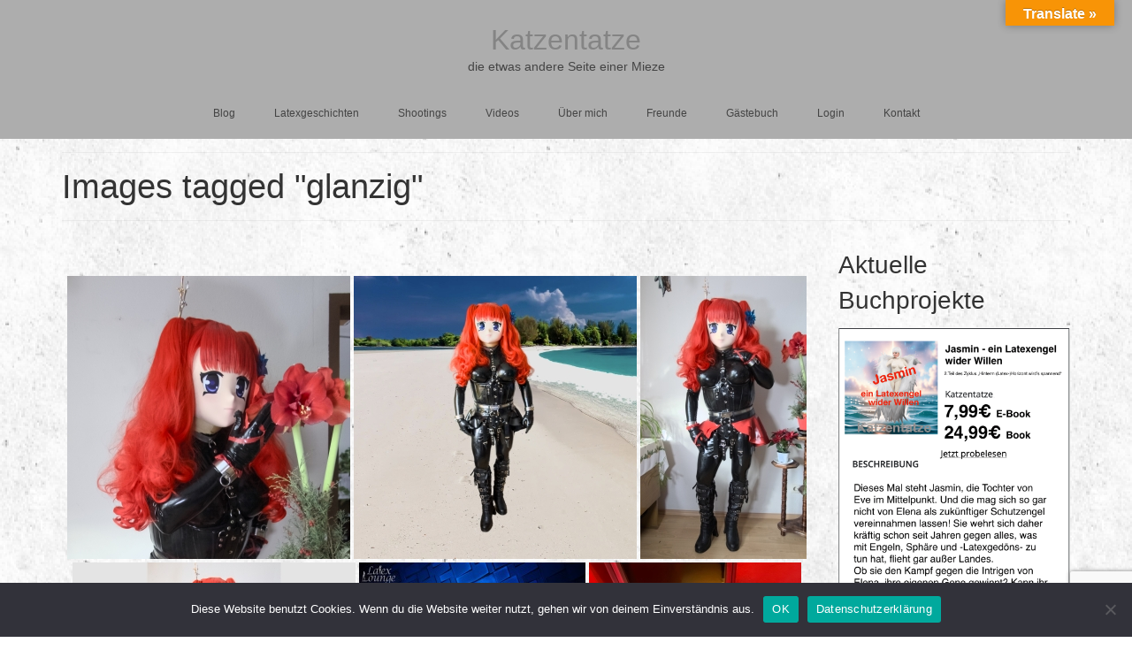

--- FILE ---
content_type: text/html; charset=UTF-8
request_url: https://www.katzentatze.info/ngg_tag/glanzig/
body_size: 42380
content:
<!DOCTYPE html>
<html class="no-js"  xmlns="http://www.w3.org/1999/xhtml" prefix="og: http://ogp.me/ns# fb: https://www.facebook.com/2008/fbml dcterms: http://purl.org/dc/terms/" lang="de-DE" prefix="og: https://ogp.me/ns#" itemscope="itemscope" itemtype="https://schema.org/WebPage">
<head>
  <meta charset="UTF-8">
  <meta name="viewport" content="width=device-width, initial-scale=1.0">
  <meta http-equiv="X-UA-Compatible" content="IE=edge">
  
<!-- BEGIN Metadata added by the Add-Meta-Tags WordPress plugin -->
<meta name="copyright" content="https://www.katzentatze.info"> 
<meta name="dc.language" CONTENT="DE">
<meta name="dc.source" CONTENT="https://www.katzentatze.info/">
<meta name="dc.relation" CONTENT="https://www.katzentatze.info/">
<meta name="dc.title" CONTENT="Katzentatze - die etwas andere Seite einer Mieze - frech,sexy,Latex,Rubber">
<meta name="dc.keywords" CONTENT="Katzentatze,Rubber,Latex,Events,Cosplay">
<meta name="dc.subject" CONTENT="Katzentatze">
<meta name="dc.description" CONTENT="Katzentatze - die etwas andere Seite einer Mieze, frech, sexy, Latex, Rubber">
<meta name="dc.publisher" CONTENT="Katzentatze">
<link rel="apple-touch-icon" sizes="180x180" href="/apple-touch-icon.png">
<link rel="icon" type="image/png" sizes="32x32" href="/favicon-32x32.png">
<link rel="icon" type="image/png" sizes="16x16" href="/favicon-16x16.png">
<link rel="manifest" href="/site.webmanifest">
<link rel="mask-icon" href="/safari-pinned-tab.svg">
<meta name="msapplication-TileColor" content="#da532c">
<meta name="msapplication-TileImage" content="/mstile-144x144.png">
<meta name="theme-color" content="#ffffff">
<link rel="copyright" type="text/html" title="Katzentatze copyright information" href="https://www.katzentatze.info" />
<meta name="dcterms:title" content="Glanzig" />
<meta name="dcterms:identifier" content="" />
<meta name="dcterms:creator" content="" />
<meta name="dcterms:created" content="" />
<meta name="dcterms:available" content="" />
<meta name="dcterms:modified" content="" />
<meta name="dcterms:language" content="de_DE" />
<meta name="dcterms:publisher" content="https://www.katzentatze.info/" />
<meta name="dcterms:rights" content="https://www.katzentatze.info" />
<meta name="dcterms:coverage" content="World" />
<meta name="dcterms:type" content="Text" />
<meta name="dcterms:format" content="text/html" />
<meta name="dcterms:hasPart" content="https://www.katzentatze.info/ueber-mich/attachment/bar-bizarre/" />
<meta name="dcterms:hasPart" content="https://www.katzentatze.info/?attachment_id=4" />
<meta name="dcterms:hasPart" content="https://www.katzentatze.info/blog/mein-bericht-von-der-gummisause-auf-dem-grafenberg-party-am-30-08-2014/attachment/10390908_641188035979774_4301989055732333897_n/" />
<meta name="dcterms:hasPart" content="https://www.katzentatze.info/13225146_237547566610651_1171736589_o/" />
<meta name="dcterms:hasPart" content="https://www.katzentatze.info/img_0396/" />
<meta name="dcterms:hasPart" content="https://www.katzentatze.info/cropped-10390908_641188035979774_4301989055732333897_n-jpg/" />
<meta name="dcterms:hasPart" content="https://www.katzentatze.info/ms-13a/" />
<meta name="dcterms:hasPart" content="https://www.katzentatze.info/img_0394_50percent/" />
<meta name="dcterms:hasPart" content="https://www.katzentatze.info/img_0395_50percent/" />
<meta name="dcterms:hasPart" content="https://www.katzentatze.info/img_0396_50percent/" />
<meta name="dcterms:hasPart" content="https://www.katzentatze.info/img_0396_10percent/" />
<meta name="dcterms:hasPart" content="https://www.katzentatze.info/img_0395_10percent/" />
<meta name="dcterms:hasPart" content="https://www.katzentatze.info/img_0394_10percent/" />
<meta name="dcterms:hasPart" content="https://www.katzentatze.info/img_0396_25percent/" />
<meta name="dcterms:hasPart" content="https://www.katzentatze.info/img_0395_25percent/" />
<meta name="dcterms:hasPart" content="https://www.katzentatze.info/img_0394_25percent/" />
<meta name="dcterms:hasPart" content="https://www.katzentatze.info/blog/anprobe-meines-neues-katzentatzen-bbc-von-fantastic-rubber/attachment/mvi_0566_cut2/" />
<meta name="dcterms:hasPart" content="https://www.katzentatze.info/bizarre-latexnight/die-nicht-ganz-so-bizarre-latexnacht-in-nordhausen-trotzdem-eine-schoene-latex-sommerparty/attachment/img_5770/" />
<meta name="dcterms:hasPart" content="https://www.katzentatze.info/gummi-gelueste-party/gummi-gelueste-party-juni-2018-in-wuelfrath-wow-was-hat-die-lokation-doch-fuer-einen-positiven-sprung-gemacht/attachment/img_6688/" />
<meta name="dcterms:hasPart" content="https://www.katzentatze.info/img_9670/" />
<meta name="dcterms:hasPart" content="https://www.katzentatze.info/daggi_harald_hochzeit/" />
<meta name="dcterms:hasPart" content="https://www.katzentatze.info/videos/attachment/majikku-kig-im-wald-als-nge-girl-2021/" />
<meta name="dcterms:hasPart" content="https://www.katzentatze.info/videos/attachment/latex_city_tours_2019_in_muenchen/" />
<meta name="dcterms:hasPart" content="https://www.katzentatze.info/videos/attachment/katzentatze-auf-der-bofewo-2018-part-1/" />
<meta name="dcterms:hasPart" content="https://www.katzentatze.info/videos/attachment/katzentatze-auf-der-bofewo-2017/" />
<meta name="dcterms:hasPart" content="https://www.katzentatze.info/videos/attachment/3-grazien-auf-der-bofewo-2017-in-hochheim/" />
<meta name="dcterms:hasPart" content="https://www.katzentatze.info/videos/attachment/3-rubber-cats-in-latex-catsuit-and-high-heel-boots-in-the-hotel-and-outdoor/" />
<meta name="dcterms:hasPart" content="https://www.katzentatze.info/videos/attachment/outtake-von-der-anprobe-meines-neues-katzentatzen-bbc-von-fantastic-rubber/" />
<meta name="dcterms:hasPart" content="https://www.katzentatze.info/katzentatze-auf-der-fetish-evolution-2017/" />
<meta name="dcterms:hasPart" content="https://www.katzentatze.info/mvi_6021/" />
<meta name="dcterms:hasPart" content="https://www.katzentatze.info/devilcat-auf-der-efm2022/" />
<meta name="dcterms:hasPart" content="https://www.katzentatze.info/tortureship-2022-show-in-konstanz/" />
<link rel="publisher" type="text/html" title="Katzentatze" href="https://plus.google.com/u/0/b/103414393654473059677/103414393654473059677/" />
<script type="application/ld+json">
{"@context":"http:\/\/schema.org","@type":"Article","publisher":{"@type":"Organization","name":"Katzentatze","description":"die etwas andere Seite einer Mieze - frech,sexy,Latex,Rubber","logo":[{"@type":"ImageObject","name":"Katzentatze","text":"Katzentatze logo","url":"https:\/\/www.katzentatze.info\/wp-content\/uploads\/2016\/05\/cropped-IMG_5705a.jpg","sameAs":"https:\/\/www.katzentatze.info\/?attachment_id=4","description":"https:\/\/www.katzentatze.info\/wp-content\/uploads\/2016\/05\/cropped-IMG_5705a.jpg...","thumbnailUrl":"https:\/\/www.katzentatze.info\/wp-content\/uploads\/2016\/05\/cropped-IMG_5705a-150x150.jpg","contentUrl":"https:\/\/www.katzentatze.info\/wp-content\/uploads\/2016\/05\/cropped-IMG_5705a.jpg","width":"512","height":"512","encodingFormat":"image\/jpeg"}],"url":"https:\/\/www.katzentatze.info\/","sameAs":["https:\/\/plus.google.com\/u\/0\/b\/103414393654473059677\/103414393654473059677\/","https:\/\/www.facebook.com\/katzentatze1963","https:\/\/twitter.com\/Katzentatze1963"]},"author":{"@type":"Person","name":"","image":[{"@type":"ImageObject","url":"https:\/\/secure.gravatar.com\/avatar\/?s=128&#038;d=mm&#038;r=g","contentUrl":"https:\/\/secure.gravatar.com\/avatar\/?s=128&#038;d=mm&#038;r=g","width":"128","height":"128"}],"url":""},"url":"","mainEntityOfPage":"","datePublished":"","dateModified":"","copyrightYear":"","inLanguage":"de_DE","name":"Images tagged &quot;glanzig&quot;","headline":"Glanzig","image":[{"@type":"ImageObject","name":"Katzentatze-Icon","url":"https:\/\/www.katzentatze.info\/wp-content\/uploads\/2016\/05\/IMG_5705a.jpg","sameAs":"https:\/\/www.katzentatze.info\/ueber-mich\/attachment\/bar-bizarre\/","thumbnailUrl":"https:\/\/www.katzentatze.info\/wp-content\/uploads\/2016\/05\/IMG_5705a-150x150.jpg","contentUrl":"https:\/\/www.katzentatze.info\/wp-content\/uploads\/2016\/05\/IMG_5705a.jpg","width":"1197","height":"1299","encodingFormat":"image\/jpeg","caption":"Katzentatze-Icon","text":"Katzentatze - Icon"},{"@type":"ImageObject","name":"Katzentatze","url":"https:\/\/www.katzentatze.info\/wp-content\/uploads\/2016\/05\/cropped-IMG_5705a.jpg","sameAs":"https:\/\/www.katzentatze.info\/?attachment_id=4","description":"https:\/\/www.katzentatze.info\/wp-content\/uploads\/2016\/05\/cropped-IMG_5705a.jpg...","thumbnailUrl":"https:\/\/www.katzentatze.info\/wp-content\/uploads\/2016\/05\/cropped-IMG_5705a-150x150.jpg","contentUrl":"https:\/\/www.katzentatze.info\/wp-content\/uploads\/2016\/05\/cropped-IMG_5705a.jpg","width":"512","height":"512","encodingFormat":"image\/jpeg"},{"@type":"ImageObject","name":"Gummisause auf dem Grafenberg","url":"https:\/\/www.katzentatze.info\/wp-content\/uploads\/2016\/05\/10390908_641188035979774_4301989055732333897_n.jpg","sameAs":"https:\/\/www.katzentatze.info\/blog\/mein-bericht-von-der-gummisause-auf-dem-grafenberg-party-am-30-08-2014\/attachment\/10390908_641188035979774_4301989055732333897_n\/","description":"ein keiner Teufel auf der Gummisause auf dem Grafenberg...","thumbnailUrl":"https:\/\/www.katzentatze.info\/wp-content\/uploads\/2016\/05\/10390908_641188035979774_4301989055732333897_n-150x150.jpg","contentUrl":"https:\/\/www.katzentatze.info\/wp-content\/uploads\/2016\/05\/10390908_641188035979774_4301989055732333897_n.jpg","width":"720","height":"960","encodingFormat":"image\/jpeg","caption":"ein keiner Teufel auf der Gummisause auf dem Grafenberg","text":"ein keiner Teufel auf der Gummisause auf dem Grafenberg"},{"@type":"ImageObject","name":"13225146_237547566610651_1171736589_o","url":"https:\/\/www.katzentatze.info\/wp-content\/uploads\/2016\/05\/13225146_237547566610651_1171736589_o.jpg","sameAs":"https:\/\/www.katzentatze.info\/13225146_237547566610651_1171736589_o\/","thumbnailUrl":"https:\/\/www.katzentatze.info\/wp-content\/uploads\/2016\/05\/13225146_237547566610651_1171736589_o-150x150.jpg","contentUrl":"https:\/\/www.katzentatze.info\/wp-content\/uploads\/2016\/05\/13225146_237547566610651_1171736589_o.jpg","width":"1365","height":"2048","encodingFormat":"image\/jpeg","text":"Katzentatze mit Ricci Doreen"},{"@type":"ImageObject","name":"IMG_0396","url":"https:\/\/www.katzentatze.info\/wp-content\/uploads\/2016\/05\/IMG_0396.jpg","sameAs":"https:\/\/www.katzentatze.info\/img_0396\/","thumbnailUrl":"https:\/\/www.katzentatze.info\/wp-content\/uploads\/2016\/05\/IMG_0396-150x150.jpg","contentUrl":"https:\/\/www.katzentatze.info\/wp-content\/uploads\/2016\/05\/IMG_0396.jpg","width":"2048","height":"1365","encodingFormat":"image\/jpeg","text":"Katzentatze"},{"@type":"ImageObject","name":"cropped-10390908_641188035979774_4301989055732333897_n.jpg","url":"https:\/\/www.katzentatze.info\/wp-content\/uploads\/2016\/05\/cropped-10390908_641188035979774_4301989055732333897_n.jpg","sameAs":"https:\/\/www.katzentatze.info\/cropped-10390908_641188035979774_4301989055732333897_n-jpg\/","thumbnailUrl":"https:\/\/www.katzentatze.info\/wp-content\/uploads\/2016\/05\/cropped-10390908_641188035979774_4301989055732333897_n-150x150.jpg","contentUrl":"https:\/\/www.katzentatze.info\/wp-content\/uploads\/2016\/05\/cropped-10390908_641188035979774_4301989055732333897_n.jpg","width":"1600","height":"400","encodingFormat":"image\/jpeg"},{"@type":"ImageObject","name":"MS-13a","url":"https:\/\/www.katzentatze.info\/wp-content\/uploads\/ngg_featured\/MS-13a.jpg","sameAs":"https:\/\/www.katzentatze.info\/ms-13a\/","thumbnailUrl":"https:\/\/www.katzentatze.info\/wp-content\/uploads\/ngg_featured\/MS-13a-150x150.jpg","contentUrl":"https:\/\/www.katzentatze.info\/wp-content\/uploads\/ngg_featured\/MS-13a.jpg","width":"818","height":"1235","encodingFormat":"image\/jpeg","text":"FireGlow"},{"@type":"ImageObject","name":"IMG_0394_50percent","url":"https:\/\/www.katzentatze.info\/wp-content\/uploads\/2016\/06\/IMG_0394_50percent.jpg","sameAs":"https:\/\/www.katzentatze.info\/img_0394_50percent\/","thumbnailUrl":"https:\/\/www.katzentatze.info\/wp-content\/uploads\/2016\/06\/IMG_0394_50percent-150x150.jpg","contentUrl":"https:\/\/www.katzentatze.info\/wp-content\/uploads\/2016\/06\/IMG_0394_50percent.jpg","width":"1024","height":"682","encodingFormat":"image\/jpeg","text":"Katzentatze"},{"@type":"ImageObject","name":"IMG_0395_50percent","url":"https:\/\/www.katzentatze.info\/wp-content\/uploads\/2016\/06\/IMG_0395_50percent.jpg","sameAs":"https:\/\/www.katzentatze.info\/img_0395_50percent\/","thumbnailUrl":"https:\/\/www.katzentatze.info\/wp-content\/uploads\/2016\/06\/IMG_0395_50percent-150x150.jpg","contentUrl":"https:\/\/www.katzentatze.info\/wp-content\/uploads\/2016\/06\/IMG_0395_50percent.jpg","width":"1024","height":"682","encodingFormat":"image\/jpeg","text":"Katzentatze"},{"@type":"ImageObject","name":"IMG_0396_50percent","url":"https:\/\/www.katzentatze.info\/wp-content\/uploads\/2016\/06\/IMG_0396_50percent.jpg","sameAs":"https:\/\/www.katzentatze.info\/img_0396_50percent\/","thumbnailUrl":"https:\/\/www.katzentatze.info\/wp-content\/uploads\/2016\/06\/IMG_0396_50percent-150x150.jpg","contentUrl":"https:\/\/www.katzentatze.info\/wp-content\/uploads\/2016\/06\/IMG_0396_50percent.jpg","width":"1024","height":"682","encodingFormat":"image\/jpeg","text":"Katzentatze"},{"@type":"ImageObject","name":"IMG_0396_10percent","url":"https:\/\/www.katzentatze.info\/wp-content\/uploads\/2016\/06\/IMG_0396_10percent.jpg","sameAs":"https:\/\/www.katzentatze.info\/img_0396_10percent\/","thumbnailUrl":"https:\/\/www.katzentatze.info\/wp-content\/uploads\/2016\/06\/IMG_0396_10percent-150x136.jpg","contentUrl":"https:\/\/www.katzentatze.info\/wp-content\/uploads\/2016\/06\/IMG_0396_10percent.jpg","width":"204","height":"136","encodingFormat":"image\/jpeg","text":"Katzentatze - Slide 3"},{"@type":"ImageObject","name":"IMG_0395_10percent","url":"https:\/\/www.katzentatze.info\/wp-content\/uploads\/2016\/06\/IMG_0395_10percent.jpg","sameAs":"https:\/\/www.katzentatze.info\/img_0395_10percent\/","thumbnailUrl":"https:\/\/www.katzentatze.info\/wp-content\/uploads\/2016\/06\/IMG_0395_10percent-150x136.jpg","contentUrl":"https:\/\/www.katzentatze.info\/wp-content\/uploads\/2016\/06\/IMG_0395_10percent.jpg","width":"204","height":"136","encodingFormat":"image\/jpeg","text":"Katzentatze - Slide 2"},{"@type":"ImageObject","name":"IMG_0394_10percent","url":"https:\/\/www.katzentatze.info\/wp-content\/uploads\/2016\/06\/IMG_0394_10percent.jpg","sameAs":"https:\/\/www.katzentatze.info\/img_0394_10percent\/","thumbnailUrl":"https:\/\/www.katzentatze.info\/wp-content\/uploads\/2016\/06\/IMG_0394_10percent-150x136.jpg","contentUrl":"https:\/\/www.katzentatze.info\/wp-content\/uploads\/2016\/06\/IMG_0394_10percent.jpg","width":"204","height":"136","encodingFormat":"image\/jpeg","text":"Katzentatze - Slide 1"},{"@type":"ImageObject","name":"IMG_0396_25percent","url":"https:\/\/www.katzentatze.info\/wp-content\/uploads\/2016\/06\/IMG_0396_25percent.jpg","sameAs":"https:\/\/www.katzentatze.info\/img_0396_25percent\/","thumbnailUrl":"https:\/\/www.katzentatze.info\/wp-content\/uploads\/2016\/06\/IMG_0396_25percent-150x150.jpg","contentUrl":"https:\/\/www.katzentatze.info\/wp-content\/uploads\/2016\/06\/IMG_0396_25percent.jpg","width":"512","height":"341","encodingFormat":"image\/jpeg","caption":"Katzentatze 1","text":"Katzentatze 1"},{"@type":"ImageObject","name":"IMG_0395_25percent","url":"https:\/\/www.katzentatze.info\/wp-content\/uploads\/2016\/06\/IMG_0395_25percent.jpg","sameAs":"https:\/\/www.katzentatze.info\/img_0395_25percent\/","thumbnailUrl":"https:\/\/www.katzentatze.info\/wp-content\/uploads\/2016\/06\/IMG_0395_25percent-150x150.jpg","contentUrl":"https:\/\/www.katzentatze.info\/wp-content\/uploads\/2016\/06\/IMG_0395_25percent.jpg","width":"512","height":"341","encodingFormat":"image\/jpeg","caption":"Katzentatze 3","text":"Katzentatze 3"},{"@type":"ImageObject","name":"IMG_0394_25percent","url":"https:\/\/www.katzentatze.info\/wp-content\/uploads\/2016\/06\/IMG_0394_25percent.jpg","sameAs":"https:\/\/www.katzentatze.info\/img_0394_25percent\/","thumbnailUrl":"https:\/\/www.katzentatze.info\/wp-content\/uploads\/2016\/06\/IMG_0394_25percent-150x150.jpg","contentUrl":"https:\/\/www.katzentatze.info\/wp-content\/uploads\/2016\/06\/IMG_0394_25percent.jpg","width":"512","height":"341","encodingFormat":"image\/jpeg","caption":"Katzentatze 2","text":"Katzentatze 2"}],"video":[{"@type":"VideoObject","url":"https:\/\/www.katzentatze.info\/wp-content\/uploads\/2017\/03\/MVI_0566_cut2.mp4","sameAs":"https:\/\/www.katzentatze.info\/blog\/anprobe-meines-neues-katzentatzen-bbc-von-fantastic-rubber\/attachment\/mvi_0566_cut2\/","contentUrl":"https:\/\/www.katzentatze.info\/wp-content\/uploads\/2017\/03\/MVI_0566_cut2.mp4","encodingFormat":"video\/mp4","name":"Outtake vom Shooting mit dem neuen Big Boobs-Catsuit von Fantastic Rubber","description":"Outtake vom Shooting mit dem neuen Big Boobs-Catsuit von Fantastic Rubber...","uploadDate":"2017-03-26T15:02:43+02:00"},{"@type":"VideoObject","url":"https:\/\/www.katzentatze.info\/wp-content\/uploads\/2017\/08\/IMG_5770.mov","sameAs":"https:\/\/www.katzentatze.info\/bizarre-latexnight\/die-nicht-ganz-so-bizarre-latexnacht-in-nordhausen-trotzdem-eine-schoene-latex-sommerparty\/attachment\/img_5770\/","contentUrl":"https:\/\/www.katzentatze.info\/wp-content\/uploads\/2017\/08\/IMG_5770.mov","encodingFormat":"video\/quicktime","name":"Der Rosenkavalier im Plantschbecken","description":"Der Rosenkavalier im Plantschbecken...","uploadDate":"2017-08-01T16:28:09+02:00"},{"@type":"VideoObject","url":"https:\/\/www.katzentatze.info\/wp-content\/uploads\/2018\/06\/IMG_6688.mov","sameAs":"https:\/\/www.katzentatze.info\/gummi-gelueste-party\/gummi-gelueste-party-juni-2018-in-wuelfrath-wow-was-hat-die-lokation-doch-fuer-einen-positiven-sprung-gemacht\/attachment\/img_6688\/","contentUrl":"https:\/\/www.katzentatze.info\/wp-content\/uploads\/2018\/06\/IMG_6688.mov","encodingFormat":"video\/quicktime","name":"Tanz- und Barbereich im Dreamheaven in W\u00fclfrath (Gummi-Gel\u00fcste-Party)","description":"Tanz- und Barbereich im Dreamheaven in W\u00fclfrath (Gummi-Gel\u00fcste-Party)...","uploadDate":"2018-06-11T10:50:19+02:00"},{"@type":"VideoObject","url":"https:\/\/www.katzentatze.info\/wp-content\/uploads\/2020\/08\/IMG_9670.mov","sameAs":"https:\/\/www.katzentatze.info\/img_9670\/","contentUrl":"https:\/\/www.katzentatze.info\/wp-content\/uploads\/2020\/08\/IMG_9670.mov","encodingFormat":"video\/quicktime","name":"Lagerfeuer in Bergisch Gladbach","description":"Lagerfeuer in Bergisch Gladbach...","uploadDate":"2020-08-13T13:51:53+02:00"},{"@type":"VideoObject","url":"https:\/\/www.katzentatze.info\/wp-content\/uploads\/2021\/08\/Daggi_Harald_Hochzeit.mp4","sameAs":"https:\/\/www.katzentatze.info\/daggi_harald_hochzeit\/","contentUrl":"https:\/\/www.katzentatze.info\/wp-content\/uploads\/2021\/08\/Daggi_Harald_Hochzeit.mp4","encodingFormat":"video\/mp4","name":"Die Hochzeit von Daggi und Harald","description":"Die Hochzeit von Daggi und Harald 08-2021...","uploadDate":"2021-08-21T16:30:15+02:00"},{"@type":"VideoObject","url":"https:\/\/www.katzentatze.info\/wp-content\/uploads\/2021\/09\/Majikku-Kig-im-Wald-als-NGE-Girl-2021.mp4","sameAs":"https:\/\/www.katzentatze.info\/videos\/attachment\/majikku-kig-im-wald-als-nge-girl-2021\/","contentUrl":"https:\/\/www.katzentatze.info\/wp-content\/uploads\/2021\/09\/Majikku-Kig-im-Wald-als-NGE-Girl-2021.mp4","encodingFormat":"video\/mp4","name":"Majikku Kig im Wald als NGE-Girl &#8211; 2021","description":"Majikku Kig im Wald als NGE-Girl - 2021...","thumbnailUrl":"https:\/\/www.katzentatze.info\/wp-content\/uploads\/2021\/09\/Magikku-Kig-als-NGE-Girl.png","uploadDate":"2021-09-07T13:49:47+02:00"},{"@type":"VideoObject","url":"https:\/\/www.katzentatze.info\/wp-content\/uploads\/2021\/09\/Latex_City_Tours_2019_in_Muenchen.mp4","sameAs":"https:\/\/www.katzentatze.info\/videos\/attachment\/latex_city_tours_2019_in_muenchen\/","contentUrl":"https:\/\/www.katzentatze.info\/wp-content\/uploads\/2021\/09\/Latex_City_Tours_2019_in_Muenchen.mp4","encodingFormat":"video\/mp4","name":"Latex City Tours 2019 in M\u00fcnchen","thumbnailUrl":"https:\/\/www.katzentatze.info\/wp-content\/uploads\/2021\/09\/Video_Thumbnail_Latex_City_Tours_2019_in_Muenchen.jpg","uploadDate":"2021-09-30T15:03:00+02:00"},{"@type":"VideoObject","url":"https:\/\/www.katzentatze.info\/wp-content\/uploads\/2021\/09\/Katzentatze-auf-der-BoFeWo-2018-Part-1.mp4","sameAs":"https:\/\/www.katzentatze.info\/videos\/attachment\/katzentatze-auf-der-bofewo-2018-part-1\/","contentUrl":"https:\/\/www.katzentatze.info\/wp-content\/uploads\/2021\/09\/Katzentatze-auf-der-BoFeWo-2018-Part-1.mp4","encodingFormat":"video\/mp4","name":"Katzentatze auf der BoFeWo 2018 &#8211; Part 1","thumbnailUrl":"https:\/\/www.katzentatze.info\/wp-content\/uploads\/2021\/09\/Video_Thumbnail_Katzentatze-auf-der-BoFeWo-2018-Part-1.jpg","uploadDate":"2021-09-30T15:11:42+02:00"},{"@type":"VideoObject","url":"https:\/\/www.katzentatze.info\/wp-content\/uploads\/2021\/09\/Katzentatze-auf-der-BoFeWo-2017.mp4","sameAs":"https:\/\/www.katzentatze.info\/videos\/attachment\/katzentatze-auf-der-bofewo-2017\/","contentUrl":"https:\/\/www.katzentatze.info\/wp-content\/uploads\/2021\/09\/Katzentatze-auf-der-BoFeWo-2017.mp4","encodingFormat":"video\/mp4","name":"Katzentatze auf der BoFeWo 2017","thumbnailUrl":"https:\/\/www.katzentatze.info\/wp-content\/uploads\/2021\/09\/Video_Thumbnail_Katzentatze-auf-der-BoFeWo-2017.jpg","uploadDate":"2021-09-30T15:17:14+02:00"},{"@type":"VideoObject","url":"https:\/\/www.katzentatze.info\/wp-content\/uploads\/2021\/09\/3-Grazien-auf-der-BoFeWo-2017-in-Hochheim.mp4","sameAs":"https:\/\/www.katzentatze.info\/videos\/attachment\/3-grazien-auf-der-bofewo-2017-in-hochheim\/","contentUrl":"https:\/\/www.katzentatze.info\/wp-content\/uploads\/2021\/09\/3-Grazien-auf-der-BoFeWo-2017-in-Hochheim.mp4","encodingFormat":"video\/mp4","name":"3-Grazien auf der BoFeWo 2017 in Hochheim","thumbnailUrl":"https:\/\/www.katzentatze.info\/wp-content\/uploads\/2021\/09\/Video_Thumbnail_3-Grazien-auf-der-BoFeWo-2017-in-Hochheim.jpg","uploadDate":"2021-09-30T15:21:03+02:00"},{"@type":"VideoObject","url":"https:\/\/www.katzentatze.info\/wp-content\/uploads\/2021\/09\/3-Rubber-Cats-in-Latex-Catsuit-and-High-Heel-Boots-in-the-Hotel-and-Outdoor.mp4","sameAs":"https:\/\/www.katzentatze.info\/videos\/attachment\/3-rubber-cats-in-latex-catsuit-and-high-heel-boots-in-the-hotel-and-outdoor\/","contentUrl":"https:\/\/www.katzentatze.info\/wp-content\/uploads\/2021\/09\/3-Rubber-Cats-in-Latex-Catsuit-and-High-Heel-Boots-in-the-Hotel-and-Outdoor.mp4","encodingFormat":"video\/mp4","name":"3 Rubber Cats in Latex Catsuit and High Heel Boots in the Hotel and Outdoor","thumbnailUrl":"https:\/\/www.katzentatze.info\/wp-content\/uploads\/2021\/09\/Video_Thumbnail_3-Rubber-Cats-in-Latex-Catsuit-and-High-Heel-Boots-in-the-Hotel-and-Outdoor.jpg","uploadDate":"2021-09-30T15:37:52+02:00"},{"@type":"VideoObject","url":"https:\/\/www.katzentatze.info\/wp-content\/uploads\/2021\/09\/Outtake-von-der-Anprobe-meines-neues-Katzentatzen-BBC-von-Fantastic-Rubber.mp4","sameAs":"https:\/\/www.katzentatze.info\/videos\/attachment\/outtake-von-der-anprobe-meines-neues-katzentatzen-bbc-von-fantastic-rubber\/","contentUrl":"https:\/\/www.katzentatze.info\/wp-content\/uploads\/2021\/09\/Outtake-von-der-Anprobe-meines-neues-Katzentatzen-BBC-von-Fantastic-Rubber.mp4","encodingFormat":"video\/mp4","name":"Outtake von der Anprobe meines neues Katzentatzen-BBC von Fantastic Rubber","thumbnailUrl":"https:\/\/www.katzentatze.info\/wp-content\/uploads\/2017\/03\/Outtake-von-der-Anprobe-meines-neues-Katzentatzen-BBC-von-Fantastic-Rubber_PreView.png","uploadDate":"2021-09-30T15:56:54+02:00"},{"@type":"VideoObject","url":"https:\/\/www.katzentatze.info\/wp-content\/uploads\/2021\/12\/Katzentatze-auf-der-Fetish-Evolution-2017.mp4","sameAs":"https:\/\/www.katzentatze.info\/katzentatze-auf-der-fetish-evolution-2017\/","contentUrl":"https:\/\/www.katzentatze.info\/wp-content\/uploads\/2021\/12\/Katzentatze-auf-der-Fetish-Evolution-2017.mp4","encodingFormat":"video\/mp4","name":"Katzentatze auf der Fetish Evolution 2017","uploadDate":"2021-12-26T15:36:11+01:00"},{"@type":"VideoObject","url":"https:\/\/www.katzentatze.info\/wp-content\/uploads\/2022\/05\/MVI_6021.mp4","sameAs":"https:\/\/www.katzentatze.info\/mvi_6021\/","contentUrl":"https:\/\/www.katzentatze.info\/wp-content\/uploads\/2022\/05\/MVI_6021.mp4","encodingFormat":"video\/mp4","name":"Ludus Igneus auf der EFM2022 in Essen","uploadDate":"2022-05-04T10:16:18+02:00"},{"@type":"VideoObject","url":"https:\/\/www.katzentatze.info\/wp-content\/uploads\/2022\/05\/DevilCat-auf-der-EFM2022.mp4","sameAs":"https:\/\/www.katzentatze.info\/devilcat-auf-der-efm2022\/","contentUrl":"https:\/\/www.katzentatze.info\/wp-content\/uploads\/2022\/05\/DevilCat-auf-der-EFM2022.mp4","encodingFormat":"video\/mp4","name":"DevilCat auf der EFM2022","uploadDate":"2022-05-04T10:23:41+02:00"},{"@type":"VideoObject","url":"https:\/\/www.katzentatze.info\/wp-content\/uploads\/2022\/06\/TortureShip-2022-Show-in-Konstanz.mp4","sameAs":"https:\/\/www.katzentatze.info\/tortureship-2022-show-in-konstanz\/","contentUrl":"https:\/\/www.katzentatze.info\/wp-content\/uploads\/2022\/06\/TortureShip-2022-Show-in-Konstanz.mp4","encodingFormat":"video\/mp4","name":"TortureShip 2022, Show in Konstanz","uploadDate":"2022-06-28T17:52:08+02:00"}]}
</script>
<!-- END Metadata added by the Add-Meta-Tags WordPress plugin -->


<!-- Suchmaschinen-Optimierung durch Rank Math PRO - https://rankmath.com/ -->
<title>Glanzig - Katzentatze</title>
<meta name="robots" content="follow, index, max-snippet:-1, max-video-preview:-1, max-image-preview:large"/>
<link rel="canonical" href="https://www.katzentatze.info/ngg_tag/glanzig/" />
<meta property="og:locale" content="de_DE" />
<meta property="og:type" content="article" />
<meta property="og:title" content="Glanzig - Katzentatze" />
<meta property="og:url" content="https://www.katzentatze.info/ngg_tag/glanzig/" />
<meta property="og:site_name" content="Katzentatze" />
<meta property="article:publisher" content="https://www.facebook.com/katzentatze1963/" />
<meta property="article:author" content="https://www.facebook.com/katzentatze1963/" />
<meta property="fb:app_id" content="1943940515826034" />
<meta property="og:image" content="https://www.katzentatze.info/wp-content/uploads/2017/03/Banner_Katzentatze_Original-1024x461.png" />
<meta property="og:image:secure_url" content="https://www.katzentatze.info/wp-content/uploads/2017/03/Banner_Katzentatze_Original-1024x461.png" />
<meta property="og:image:width" content="1024" />
<meta property="og:image:height" content="461" />
<meta property="og:image:alt" content="Banner Katzentatze (2048x921, PNG, teilweise transparent)" />
<meta property="og:image:type" content="image/png" />
<meta property="article:published_time" content="2026-01-18T16:59:51+01:00" />
<meta name="twitter:card" content="summary_large_image" />
<meta name="twitter:title" content="Glanzig - Katzentatze" />
<meta name="twitter:site" content="@Katzentatze1963" />
<meta name="twitter:creator" content="@Katzentatze1963" />
<meta name="twitter:image" content="https://www.katzentatze.info/wp-content/uploads/2017/03/Banner_Katzentatze_Original-1024x461.png" />
<meta name="twitter:label1" content="Lesedauer" />
<meta name="twitter:data1" content="Weniger als eine Minute" />
<script type="application/ld+json" class="rank-math-schema">{"@context":"https://schema.org","@graph":[{"@type":["Person","Organization"],"@id":"https://www.katzentatze.info/#person","name":"Katzentatze","sameAs":["https://www.facebook.com/katzentatze1963/","https://twitter.com/Katzentatze1963"],"logo":{"@type":"ImageObject","@id":"https://www.katzentatze.info/#logo","url":"https://www.katzentatze.info/wp-content/uploads/2016/06/IMG_5705b.jpg","contentUrl":"https://www.katzentatze.info/wp-content/uploads/2016/06/IMG_5705b.jpg","caption":"Katzentatze","inLanguage":"de","width":"200","height":"218"},"image":{"@type":"ImageObject","@id":"https://www.katzentatze.info/#logo","url":"https://www.katzentatze.info/wp-content/uploads/2016/06/IMG_5705b.jpg","contentUrl":"https://www.katzentatze.info/wp-content/uploads/2016/06/IMG_5705b.jpg","caption":"Katzentatze","inLanguage":"de","width":"200","height":"218"}},{"@type":"WebSite","@id":"https://www.katzentatze.info/#website","url":"https://www.katzentatze.info","name":"Katzentatze","alternateName":"Katzentatze","publisher":{"@id":"https://www.katzentatze.info/#person"},"inLanguage":"de"},{"@type":"ImageObject","@id":"https://www.katzentatze.info/wp-content/uploads/2017/03/Banner_Katzentatze_Original.png","url":"https://www.katzentatze.info/wp-content/uploads/2017/03/Banner_Katzentatze_Original.png","width":"2048","height":"921","caption":"Banner Katzentatze (2048x921, PNG, teilweise transparent)","inLanguage":"de"},{"@type":"BreadcrumbList","@id":"https://www.katzentatze.info/ngg_tag/glanzig/#breadcrumb","itemListElement":[{"@type":"ListItem","position":"1","item":{"@id":"https://www.katzentatze.info","name":"Home"}}]},{"@type":"WebPage","@id":"https://www.katzentatze.info/ngg_tag/glanzig/#webpage","url":"https://www.katzentatze.info/ngg_tag/glanzig/","name":"Glanzig - Katzentatze","datePublished":"2026-01-18T16:59:51+01:00","dateModified":"2026-01-18T16:59:51+01:00","isPartOf":{"@id":"https://www.katzentatze.info/#website"},"primaryImageOfPage":{"@id":"https://www.katzentatze.info/wp-content/uploads/2017/03/Banner_Katzentatze_Original.png"},"inLanguage":"de","breadcrumb":{"@id":"https://www.katzentatze.info/ngg_tag/glanzig/#breadcrumb"}}]}</script>
<!-- /Rank Math WordPress SEO Plugin -->

<link rel='dns-prefetch' href='//translate.google.com' />
<link rel='dns-prefetch' href='//cdn.jsdelivr.net' />
<link rel="alternate" type="application/rss+xml" title="Katzentatze &raquo; Feed" href="https://www.katzentatze.info/feed/" />
<link rel="alternate" type="application/rss+xml" title="Katzentatze &raquo; Kommentar-Feed" href="https://www.katzentatze.info/comments/feed/" />
<link rel="alternate" type="application/rss+xml" title="Katzentatze &raquo; Glanzig Bilder-Stichwort Feed" href="https://www.katzentatze.info/ngg_tag/glanzig/feed/" />
<link rel="alternate" title="oEmbed (JSON)" type="application/json+oembed" href="https://www.katzentatze.info/wp-json/oembed/1.0/embed?url" />
<link rel="alternate" title="oEmbed (XML)" type="text/xml+oembed" href="https://www.katzentatze.info/wp-json/oembed/1.0/embed?url&#038;format=xml" />
<style id='wp-img-auto-sizes-contain-inline-css' type='text/css'>
img:is([sizes=auto i],[sizes^="auto," i]){contain-intrinsic-size:3000px 1500px}
/*# sourceURL=wp-img-auto-sizes-contain-inline-css */
</style>
<style id='wp-emoji-styles-inline-css' type='text/css'>

	img.wp-smiley, img.emoji {
		display: inline !important;
		border: none !important;
		box-shadow: none !important;
		height: 1em !important;
		width: 1em !important;
		margin: 0 0.07em !important;
		vertical-align: -0.1em !important;
		background: none !important;
		padding: 0 !important;
	}
/*# sourceURL=wp-emoji-styles-inline-css */
</style>
<style id='wp-block-library-inline-css' type='text/css'>
:root{--wp-block-synced-color:#7a00df;--wp-block-synced-color--rgb:122,0,223;--wp-bound-block-color:var(--wp-block-synced-color);--wp-editor-canvas-background:#ddd;--wp-admin-theme-color:#007cba;--wp-admin-theme-color--rgb:0,124,186;--wp-admin-theme-color-darker-10:#006ba1;--wp-admin-theme-color-darker-10--rgb:0,107,160.5;--wp-admin-theme-color-darker-20:#005a87;--wp-admin-theme-color-darker-20--rgb:0,90,135;--wp-admin-border-width-focus:2px}@media (min-resolution:192dpi){:root{--wp-admin-border-width-focus:1.5px}}.wp-element-button{cursor:pointer}:root .has-very-light-gray-background-color{background-color:#eee}:root .has-very-dark-gray-background-color{background-color:#313131}:root .has-very-light-gray-color{color:#eee}:root .has-very-dark-gray-color{color:#313131}:root .has-vivid-green-cyan-to-vivid-cyan-blue-gradient-background{background:linear-gradient(135deg,#00d084,#0693e3)}:root .has-purple-crush-gradient-background{background:linear-gradient(135deg,#34e2e4,#4721fb 50%,#ab1dfe)}:root .has-hazy-dawn-gradient-background{background:linear-gradient(135deg,#faaca8,#dad0ec)}:root .has-subdued-olive-gradient-background{background:linear-gradient(135deg,#fafae1,#67a671)}:root .has-atomic-cream-gradient-background{background:linear-gradient(135deg,#fdd79a,#004a59)}:root .has-nightshade-gradient-background{background:linear-gradient(135deg,#330968,#31cdcf)}:root .has-midnight-gradient-background{background:linear-gradient(135deg,#020381,#2874fc)}:root{--wp--preset--font-size--normal:16px;--wp--preset--font-size--huge:42px}.has-regular-font-size{font-size:1em}.has-larger-font-size{font-size:2.625em}.has-normal-font-size{font-size:var(--wp--preset--font-size--normal)}.has-huge-font-size{font-size:var(--wp--preset--font-size--huge)}.has-text-align-center{text-align:center}.has-text-align-left{text-align:left}.has-text-align-right{text-align:right}.has-fit-text{white-space:nowrap!important}#end-resizable-editor-section{display:none}.aligncenter{clear:both}.items-justified-left{justify-content:flex-start}.items-justified-center{justify-content:center}.items-justified-right{justify-content:flex-end}.items-justified-space-between{justify-content:space-between}.screen-reader-text{border:0;clip-path:inset(50%);height:1px;margin:-1px;overflow:hidden;padding:0;position:absolute;width:1px;word-wrap:normal!important}.screen-reader-text:focus{background-color:#ddd;clip-path:none;color:#444;display:block;font-size:1em;height:auto;left:5px;line-height:normal;padding:15px 23px 14px;text-decoration:none;top:5px;width:auto;z-index:100000}html :where(.has-border-color){border-style:solid}html :where([style*=border-top-color]){border-top-style:solid}html :where([style*=border-right-color]){border-right-style:solid}html :where([style*=border-bottom-color]){border-bottom-style:solid}html :where([style*=border-left-color]){border-left-style:solid}html :where([style*=border-width]){border-style:solid}html :where([style*=border-top-width]){border-top-style:solid}html :where([style*=border-right-width]){border-right-style:solid}html :where([style*=border-bottom-width]){border-bottom-style:solid}html :where([style*=border-left-width]){border-left-style:solid}html :where(img[class*=wp-image-]){height:auto;max-width:100%}:where(figure){margin:0 0 1em}html :where(.is-position-sticky){--wp-admin--admin-bar--position-offset:var(--wp-admin--admin-bar--height,0px)}@media screen and (max-width:600px){html :where(.is-position-sticky){--wp-admin--admin-bar--position-offset:0px}}

/*# sourceURL=wp-block-library-inline-css */
</style><style id='global-styles-inline-css' type='text/css'>
:root{--wp--preset--aspect-ratio--square: 1;--wp--preset--aspect-ratio--4-3: 4/3;--wp--preset--aspect-ratio--3-4: 3/4;--wp--preset--aspect-ratio--3-2: 3/2;--wp--preset--aspect-ratio--2-3: 2/3;--wp--preset--aspect-ratio--16-9: 16/9;--wp--preset--aspect-ratio--9-16: 9/16;--wp--preset--color--black: #000;--wp--preset--color--cyan-bluish-gray: #abb8c3;--wp--preset--color--white: #fff;--wp--preset--color--pale-pink: #f78da7;--wp--preset--color--vivid-red: #cf2e2e;--wp--preset--color--luminous-vivid-orange: #ff6900;--wp--preset--color--luminous-vivid-amber: #fcb900;--wp--preset--color--light-green-cyan: #7bdcb5;--wp--preset--color--vivid-green-cyan: #00d084;--wp--preset--color--pale-cyan-blue: #8ed1fc;--wp--preset--color--vivid-cyan-blue: #0693e3;--wp--preset--color--vivid-purple: #9b51e0;--wp--preset--color--virtue-primary: #848484;--wp--preset--color--virtue-primary-light: #cfd6d5;--wp--preset--color--very-light-gray: #eee;--wp--preset--color--very-dark-gray: #444;--wp--preset--gradient--vivid-cyan-blue-to-vivid-purple: linear-gradient(135deg,rgb(6,147,227) 0%,rgb(155,81,224) 100%);--wp--preset--gradient--light-green-cyan-to-vivid-green-cyan: linear-gradient(135deg,rgb(122,220,180) 0%,rgb(0,208,130) 100%);--wp--preset--gradient--luminous-vivid-amber-to-luminous-vivid-orange: linear-gradient(135deg,rgb(252,185,0) 0%,rgb(255,105,0) 100%);--wp--preset--gradient--luminous-vivid-orange-to-vivid-red: linear-gradient(135deg,rgb(255,105,0) 0%,rgb(207,46,46) 100%);--wp--preset--gradient--very-light-gray-to-cyan-bluish-gray: linear-gradient(135deg,rgb(238,238,238) 0%,rgb(169,184,195) 100%);--wp--preset--gradient--cool-to-warm-spectrum: linear-gradient(135deg,rgb(74,234,220) 0%,rgb(151,120,209) 20%,rgb(207,42,186) 40%,rgb(238,44,130) 60%,rgb(251,105,98) 80%,rgb(254,248,76) 100%);--wp--preset--gradient--blush-light-purple: linear-gradient(135deg,rgb(255,206,236) 0%,rgb(152,150,240) 100%);--wp--preset--gradient--blush-bordeaux: linear-gradient(135deg,rgb(254,205,165) 0%,rgb(254,45,45) 50%,rgb(107,0,62) 100%);--wp--preset--gradient--luminous-dusk: linear-gradient(135deg,rgb(255,203,112) 0%,rgb(199,81,192) 50%,rgb(65,88,208) 100%);--wp--preset--gradient--pale-ocean: linear-gradient(135deg,rgb(255,245,203) 0%,rgb(182,227,212) 50%,rgb(51,167,181) 100%);--wp--preset--gradient--electric-grass: linear-gradient(135deg,rgb(202,248,128) 0%,rgb(113,206,126) 100%);--wp--preset--gradient--midnight: linear-gradient(135deg,rgb(2,3,129) 0%,rgb(40,116,252) 100%);--wp--preset--font-size--small: 13px;--wp--preset--font-size--medium: 20px;--wp--preset--font-size--large: 36px;--wp--preset--font-size--x-large: 42px;--wp--preset--spacing--20: 0.44rem;--wp--preset--spacing--30: 0.67rem;--wp--preset--spacing--40: 1rem;--wp--preset--spacing--50: 1.5rem;--wp--preset--spacing--60: 2.25rem;--wp--preset--spacing--70: 3.38rem;--wp--preset--spacing--80: 5.06rem;--wp--preset--shadow--natural: 6px 6px 9px rgba(0, 0, 0, 0.2);--wp--preset--shadow--deep: 12px 12px 50px rgba(0, 0, 0, 0.4);--wp--preset--shadow--sharp: 6px 6px 0px rgba(0, 0, 0, 0.2);--wp--preset--shadow--outlined: 6px 6px 0px -3px rgb(255, 255, 255), 6px 6px rgb(0, 0, 0);--wp--preset--shadow--crisp: 6px 6px 0px rgb(0, 0, 0);}:where(.is-layout-flex){gap: 0.5em;}:where(.is-layout-grid){gap: 0.5em;}body .is-layout-flex{display: flex;}.is-layout-flex{flex-wrap: wrap;align-items: center;}.is-layout-flex > :is(*, div){margin: 0;}body .is-layout-grid{display: grid;}.is-layout-grid > :is(*, div){margin: 0;}:where(.wp-block-columns.is-layout-flex){gap: 2em;}:where(.wp-block-columns.is-layout-grid){gap: 2em;}:where(.wp-block-post-template.is-layout-flex){gap: 1.25em;}:where(.wp-block-post-template.is-layout-grid){gap: 1.25em;}.has-black-color{color: var(--wp--preset--color--black) !important;}.has-cyan-bluish-gray-color{color: var(--wp--preset--color--cyan-bluish-gray) !important;}.has-white-color{color: var(--wp--preset--color--white) !important;}.has-pale-pink-color{color: var(--wp--preset--color--pale-pink) !important;}.has-vivid-red-color{color: var(--wp--preset--color--vivid-red) !important;}.has-luminous-vivid-orange-color{color: var(--wp--preset--color--luminous-vivid-orange) !important;}.has-luminous-vivid-amber-color{color: var(--wp--preset--color--luminous-vivid-amber) !important;}.has-light-green-cyan-color{color: var(--wp--preset--color--light-green-cyan) !important;}.has-vivid-green-cyan-color{color: var(--wp--preset--color--vivid-green-cyan) !important;}.has-pale-cyan-blue-color{color: var(--wp--preset--color--pale-cyan-blue) !important;}.has-vivid-cyan-blue-color{color: var(--wp--preset--color--vivid-cyan-blue) !important;}.has-vivid-purple-color{color: var(--wp--preset--color--vivid-purple) !important;}.has-black-background-color{background-color: var(--wp--preset--color--black) !important;}.has-cyan-bluish-gray-background-color{background-color: var(--wp--preset--color--cyan-bluish-gray) !important;}.has-white-background-color{background-color: var(--wp--preset--color--white) !important;}.has-pale-pink-background-color{background-color: var(--wp--preset--color--pale-pink) !important;}.has-vivid-red-background-color{background-color: var(--wp--preset--color--vivid-red) !important;}.has-luminous-vivid-orange-background-color{background-color: var(--wp--preset--color--luminous-vivid-orange) !important;}.has-luminous-vivid-amber-background-color{background-color: var(--wp--preset--color--luminous-vivid-amber) !important;}.has-light-green-cyan-background-color{background-color: var(--wp--preset--color--light-green-cyan) !important;}.has-vivid-green-cyan-background-color{background-color: var(--wp--preset--color--vivid-green-cyan) !important;}.has-pale-cyan-blue-background-color{background-color: var(--wp--preset--color--pale-cyan-blue) !important;}.has-vivid-cyan-blue-background-color{background-color: var(--wp--preset--color--vivid-cyan-blue) !important;}.has-vivid-purple-background-color{background-color: var(--wp--preset--color--vivid-purple) !important;}.has-black-border-color{border-color: var(--wp--preset--color--black) !important;}.has-cyan-bluish-gray-border-color{border-color: var(--wp--preset--color--cyan-bluish-gray) !important;}.has-white-border-color{border-color: var(--wp--preset--color--white) !important;}.has-pale-pink-border-color{border-color: var(--wp--preset--color--pale-pink) !important;}.has-vivid-red-border-color{border-color: var(--wp--preset--color--vivid-red) !important;}.has-luminous-vivid-orange-border-color{border-color: var(--wp--preset--color--luminous-vivid-orange) !important;}.has-luminous-vivid-amber-border-color{border-color: var(--wp--preset--color--luminous-vivid-amber) !important;}.has-light-green-cyan-border-color{border-color: var(--wp--preset--color--light-green-cyan) !important;}.has-vivid-green-cyan-border-color{border-color: var(--wp--preset--color--vivid-green-cyan) !important;}.has-pale-cyan-blue-border-color{border-color: var(--wp--preset--color--pale-cyan-blue) !important;}.has-vivid-cyan-blue-border-color{border-color: var(--wp--preset--color--vivid-cyan-blue) !important;}.has-vivid-purple-border-color{border-color: var(--wp--preset--color--vivid-purple) !important;}.has-vivid-cyan-blue-to-vivid-purple-gradient-background{background: var(--wp--preset--gradient--vivid-cyan-blue-to-vivid-purple) !important;}.has-light-green-cyan-to-vivid-green-cyan-gradient-background{background: var(--wp--preset--gradient--light-green-cyan-to-vivid-green-cyan) !important;}.has-luminous-vivid-amber-to-luminous-vivid-orange-gradient-background{background: var(--wp--preset--gradient--luminous-vivid-amber-to-luminous-vivid-orange) !important;}.has-luminous-vivid-orange-to-vivid-red-gradient-background{background: var(--wp--preset--gradient--luminous-vivid-orange-to-vivid-red) !important;}.has-very-light-gray-to-cyan-bluish-gray-gradient-background{background: var(--wp--preset--gradient--very-light-gray-to-cyan-bluish-gray) !important;}.has-cool-to-warm-spectrum-gradient-background{background: var(--wp--preset--gradient--cool-to-warm-spectrum) !important;}.has-blush-light-purple-gradient-background{background: var(--wp--preset--gradient--blush-light-purple) !important;}.has-blush-bordeaux-gradient-background{background: var(--wp--preset--gradient--blush-bordeaux) !important;}.has-luminous-dusk-gradient-background{background: var(--wp--preset--gradient--luminous-dusk) !important;}.has-pale-ocean-gradient-background{background: var(--wp--preset--gradient--pale-ocean) !important;}.has-electric-grass-gradient-background{background: var(--wp--preset--gradient--electric-grass) !important;}.has-midnight-gradient-background{background: var(--wp--preset--gradient--midnight) !important;}.has-small-font-size{font-size: var(--wp--preset--font-size--small) !important;}.has-medium-font-size{font-size: var(--wp--preset--font-size--medium) !important;}.has-large-font-size{font-size: var(--wp--preset--font-size--large) !important;}.has-x-large-font-size{font-size: var(--wp--preset--font-size--x-large) !important;}
/*# sourceURL=global-styles-inline-css */
</style>

<style id='classic-theme-styles-inline-css' type='text/css'>
/*! This file is auto-generated */
.wp-block-button__link{color:#fff;background-color:#32373c;border-radius:9999px;box-shadow:none;text-decoration:none;padding:calc(.667em + 2px) calc(1.333em + 2px);font-size:1.125em}.wp-block-file__button{background:#32373c;color:#fff;text-decoration:none}
/*# sourceURL=/wp-includes/css/classic-themes.min.css */
</style>
<style id='calendar-style-inline-css' type='text/css'>
    .calnk a:hover {
        background-position:0 0;
        text-decoration:none;  
        color:#000000;
        border-bottom:1px dotted #000000;
     }
    .calnk a:visited {
        text-decoration:none;
        color:#000000;
        border-bottom:1px dotted #000000;
    }
    .calnk a {
        text-decoration:none; 
        color:#000000; 
        border-bottom:1px dotted #000000;
    }
    .calnk a span { 
        display:none; 
    }
    .calnk a:hover span {
        color:#333333; 
        background:#F6F79B; 
        display:block;
        position:absolute; 
        margin-top:1px; 
        padding:5px; 
        width:150px; 
        z-index:100;
        line-height:1.2em;
    }
    .calendar-table {
        border:0 !important;
        width:100% !important;
        border-collapse:separate !important;
        border-spacing:2px !important;
    }
    .calendar-heading {
        height:25px;
        text-align:center;
        background-color:#E4EBE3;
    }
    .calendar-next {
        width:20%;
        text-align:center;
        border:none;
    }
    .calendar-prev {
        width:20%;
        text-align:center;
        border:none;
    }
    .calendar-month {
        width:60%;
        text-align:center;
        font-weight:bold;
        border:none;
    }
    .normal-day-heading {
        text-align:center;
        width:25px;
        height:25px;
        font-size:0.8em;
        border:1px solid #DFE6DE;
        background-color:#EBF2EA;
    }
    .weekend-heading {
        text-align:center;
        width:25px;
        height:25px;
        font-size:0.8em;
        border:1px solid #DFE6DE;
        background-color:#EBF2EA;
        color:#FF0000;
    }
    .day-with-date {
        vertical-align:text-top;
        text-align:left;
        width:60px;
        height:60px;
        border:1px solid #DFE6DE;
    }
    .no-events {

    }
    .day-without-date {
        width:60px;
        height:60px;
        border:1px solid #E9F0E8;
    }
    span.weekend {
        color:#FF0000;
    }
    .current-day {
        vertical-align:text-top;
        text-align:left;
        width:60px;
        height:60px;
        border:1px solid #BFBFBF;
        background-color:#E4EBE3;
    }
    span.event {
        font-size:0.75em;
    }
    .kjo-link {
        font-size:0.75em;
        text-align:center;
    }
    .calendar-date-switcher {
        height:25px;
        text-align:center;
        border:1px solid #D6DED5;
        background-color:#E4EBE3;
    }
    .calendar-date-switcher form {
        margin:2px;
    }
    .calendar-date-switcher input {
        border:1px #D6DED5 solid;
        margin:0;
    }
    .calendar-date-switcher input[type=submit] {
        padding:3px 10px;
    }
    .calendar-date-switcher select {
        border:1px #D6DED5 solid;
        margin:0;
    }
    .calnk a:hover span span.event-title {
        padding:0;
        text-align:center;
        font-weight:bold;
        font-size:1.2em;
        margin-left:0px;
    }
    .calnk a:hover span span.event-title-break {
        width:96%;
        text-align:center;
        height:1px;
        margin-top:5px;
        margin-right:2%;
        padding:0;
        background-color:#000000;
        margin-left:0px;
    }
    .calnk a:hover span span.event-content-break {
        width:96%;
        text-align:center;
        height:1px;
        margin-top:5px;
        margin-right:2%;
        padding:0;
        background-color:#000000;
        margin-left:0px;
    }
    .page-upcoming-events {
        font-size:80%;
    }
    .page-todays-events {
        font-size:80%;
    }
    .calendar-table table,tbody,tr,td {
        margin:0 !important;
        padding:0 !important;
    }
    table.calendar-table {
        margin-bottom:5px !important;
    }
    .cat-key {
        width:100%;
        margin-top:30px;
        padding:5px;
        border:0 !important;
    }
    .cal-separate {
       border:0 !important;
       margin-top:10px;
    }
    table.cat-key {
       margin-top:5px !important;
       border:1px solid #DFE6DE !important;
       border-collapse:separate !important;
       border-spacing:4px !important;
       margin-left:2px !important;
       width:99.5% !important;
       margin-bottom:5px !important;
    }
    .minical-day {
       background-color:#F6F79B;
    }
    .cat-key td {
       border:0 !important;
    }
/*# sourceURL=calendar-style-inline-css */
</style>
<link rel='stylesheet' id='contact-form-7-css' href='https://www.katzentatze.info/wp-content/plugins/contact-form-7/includes/css/styles.css?ver=6.1.4' type='text/css' media='all' />
<link rel='stylesheet' id='cookie-notice-front-css' href='https://www.katzentatze.info/wp-content/plugins/cookie-notice/css/front.min.css?ver=2.5.11' type='text/css' media='all' />
<link rel='stylesheet' id='google-language-translator-css' href='https://www.katzentatze.info/wp-content/plugins/google-language-translator/css/style.css?ver=6.0.20' type='text/css' media='' />
<link rel='stylesheet' id='glt-toolbar-styles-css' href='https://www.katzentatze.info/wp-content/plugins/google-language-translator/css/toolbar.css?ver=6.0.20' type='text/css' media='' />
<link rel='stylesheet' id='ngg_trigger_buttons-css' href='https://www.katzentatze.info/wp-content/plugins/nextgen-gallery/static/GalleryDisplay/trigger_buttons.css?ver=4.0.3' type='text/css' media='all' />
<link rel='stylesheet' id='photocrati-nextgen_pro_lightbox-0-css' href='https://www.katzentatze.info/wp-content/plugins/nextgen-gallery-pro/static/Lightbox/style.css?ver=4.0.3' type='text/css' media='all' />
<link rel='stylesheet' id='photocrati-nextgen_pro_lightbox-1-css' href='https://www.katzentatze.info/wp-content/plugins/nextgen-gallery-pro/static/Lightbox/theme/galleria.nextgen_pro_lightbox.css?ver=4.0.3' type='text/css' media='all' />
<link rel='stylesheet' id='fontawesome_v4_shim_style-css' href='https://www.katzentatze.info/wp-content/plugins/nextgen-gallery/static/FontAwesome/css/v4-shims.min.css?ver=6.9' type='text/css' media='all' />
<link rel='stylesheet' id='fontawesome-css' href='https://www.katzentatze.info/wp-content/plugins/nextgen-gallery/static/FontAwesome/css/all.min.css?ver=6.9' type='text/css' media='all' />
<link rel='stylesheet' id='ngg-pro-add-to-cart-css' href='https://www.katzentatze.info/wp-content/plugins/nextgen-gallery-pro/static/Commerce/AddToCartSidebar/style.css?ver=3.99.0' type='text/css' media='all' />
<link rel='stylesheet' id='animations.css-css' href='https://www.katzentatze.info/wp-content/plugins/nextgen-gallery-pro/static/Display/Animations/animate.min.css?ver=4.1.1' type='text/css' media='all' />
<link rel='stylesheet' id='nextgen_pagination_style-css' href='https://www.katzentatze.info/wp-content/plugins/nextgen-gallery/static/GalleryDisplay/pagination_style.css?ver=4.0.3' type='text/css' media='all' />
<link rel='stylesheet' id='nextgen_basic_thumbnails_style-css' href='https://www.katzentatze.info/wp-content/plugins/nextgen-gallery/static/Thumbnails/nextgen_basic_thumbnails.css?ver=4.0.3' type='text/css' media='all' />
<link rel='stylesheet' id='style_register_widget-css' href='https://www.katzentatze.info/wp-content/plugins/wp-register-profile-with-shortcode/css/style_register_widget.css?ver=6.9' type='text/css' media='all' />
<link rel='stylesheet' id='wp-members-css' href='https://www.katzentatze.info/wp-content/plugins/wp-members/assets/css/forms/generic-no-float.min.css?ver=3.5.5.1' type='text/css' media='all' />
<link rel='stylesheet' id='nextgen_widgets_style-css' href='https://www.katzentatze.info/wp-content/plugins/nextgen-gallery/static/Widget/display.css?ver=4.0.3' type='text/css' media='all' />
<style id='kadence-blocks-global-variables-inline-css' type='text/css'>
:root {--global-kb-font-size-sm:clamp(0.8rem, 0.73rem + 0.217vw, 0.9rem);--global-kb-font-size-md:clamp(1.1rem, 0.995rem + 0.326vw, 1.25rem);--global-kb-font-size-lg:clamp(1.75rem, 1.576rem + 0.543vw, 2rem);--global-kb-font-size-xl:clamp(2.25rem, 1.728rem + 1.63vw, 3rem);--global-kb-font-size-xxl:clamp(2.5rem, 1.456rem + 3.26vw, 4rem);--global-kb-font-size-xxxl:clamp(2.75rem, 0.489rem + 7.065vw, 6rem);}:root {--global-palette1: #3182CE;--global-palette2: #2B6CB0;--global-palette3: #1A202C;--global-palette4: #2D3748;--global-palette5: #4A5568;--global-palette6: #718096;--global-palette7: #EDF2F7;--global-palette8: #F7FAFC;--global-palette9: #ffffff;}
/*# sourceURL=kadence-blocks-global-variables-inline-css */
</style>
<link rel='stylesheet' id='virtue_theme-css' href='https://www.katzentatze.info/wp-content/themes/virtue/assets/css/virtue.css?ver=3.4.14' type='text/css' media='all' />
<link rel='stylesheet' id='virtue_skin-css' href='https://www.katzentatze.info/wp-content/themes/virtue/assets/css/skins/default.css?ver=3.4.14' type='text/css' media='all' />
<link rel='stylesheet' id='ws-plugin--s2member-css' href='https://www.katzentatze.info/wp-content/plugins/s2member/s2member-o.php?ws_plugin__s2member_css=1&#038;qcABC=1&#038;ver=260101-2746038233' type='text/css' media='all' />
<script type="text/javascript">
            window._nslDOMReady = (function () {
                const executedCallbacks = new Set();
            
                return function (callback) {
                    /**
                    * Third parties might dispatch DOMContentLoaded events, so we need to ensure that we only run our callback once!
                    */
                    if (executedCallbacks.has(callback)) return;
            
                    const wrappedCallback = function () {
                        if (executedCallbacks.has(callback)) return;
                        executedCallbacks.add(callback);
                        callback();
                    };
            
                    if (document.readyState === "complete" || document.readyState === "interactive") {
                        wrappedCallback();
                    } else {
                        document.addEventListener("DOMContentLoaded", wrappedCallback);
                    }
                };
            })();
        </script><script type="text/javascript" id="cookie-notice-front-js-before">
/* <![CDATA[ */
var cnArgs = {"ajaxUrl":"https:\/\/www.katzentatze.info\/wp-admin\/admin-ajax.php","nonce":"91004b85be","hideEffect":"fade","position":"bottom","onScroll":false,"onScrollOffset":100,"onClick":false,"cookieName":"cookie_notice_accepted","cookieTime":2592000,"cookieTimeRejected":2592000,"globalCookie":false,"redirection":false,"cache":true,"revokeCookies":false,"revokeCookiesOpt":"automatic"};

//# sourceURL=cookie-notice-front-js-before
/* ]]> */
</script>
<script type="text/javascript" src="https://www.katzentatze.info/wp-content/plugins/cookie-notice/js/front.min.js?ver=2.5.11" id="cookie-notice-front-js"></script>
<script type="text/javascript" src="https://www.katzentatze.info/wp-includes/js/jquery/jquery.min.js?ver=3.7.1" id="jquery-core-js"></script>
<script type="text/javascript" src="https://www.katzentatze.info/wp-includes/js/jquery/jquery-migrate.min.js?ver=3.4.1" id="jquery-migrate-js"></script>
<script type="text/javascript" id="photocrati_ajax-js-extra">
/* <![CDATA[ */
var photocrati_ajax = {"url":"https://www.katzentatze.info/index.php?photocrati_ajax=1","rest_url":"https://www.katzentatze.info/wp-json/","wp_home_url":"https://www.katzentatze.info","wp_site_url":"https://www.katzentatze.info","wp_root_url":"https://www.katzentatze.info","wp_plugins_url":"https://www.katzentatze.info/wp-content/plugins","wp_content_url":"https://www.katzentatze.info/wp-content","wp_includes_url":"https://www.katzentatze.info/wp-includes/","ngg_param_slug":"nggallery","rest_nonce":"f13ab5528c"};
//# sourceURL=photocrati_ajax-js-extra
/* ]]> */
</script>
<script type="text/javascript" src="https://www.katzentatze.info/wp-content/plugins/nextgen-gallery/static/Legacy/ajax.min.js?ver=4.0.3" id="photocrati_ajax-js"></script>
<script type="text/javascript" src="https://www.katzentatze.info/wp-content/plugins/nextgen-gallery/static/FontAwesome/js/v4-shims.min.js?ver=5.3.1" id="fontawesome_v4_shim-js"></script>
<script type="text/javascript" defer crossorigin="anonymous" data-auto-replace-svg="false" data-keep-original-source="false" data-search-pseudo-elements src="https://www.katzentatze.info/wp-content/plugins/nextgen-gallery/static/FontAwesome/js/all.min.js?ver=5.3.1" id="fontawesome-js"></script>
<script type="text/javascript" src="https://cdn.jsdelivr.net/npm/js-cookie@2.2.0/src/js.cookie.min.js?ver=2.2.0" id="js-cookie-js"></script>
<script type="text/javascript" src="https://www.katzentatze.info/wp-content/plugins/nextgen-gallery-pro/static/Commerce/lib/sprintf.js?ver=3.99.0" id="sprintf-js"></script>
<script type="text/javascript" src="https://www.katzentatze.info/wp-content/plugins/nextgen-gallery-pro/static/DisplayTypes/Galleria/galleria-1.6.1.js?ver=1.6.1" id="ngg_galleria-js"></script>
<script type="text/javascript" src="https://www.katzentatze.info/wp-content/plugins/nextgen-gallery-pro/static/DisplayTypes/Galleria/ngg_galleria.js?ver=4.0.1" id="ngg_galleria_init-js"></script>
<script type="text/javascript" src="https://www.katzentatze.info/wp-content/plugins/nextgen-gallery/static/Thumbnails/nextgen_basic_thumbnails.js?ver=4.0.3" id="nextgen_basic_thumbnails_script-js"></script>
<script type="text/javascript" src="https://www.katzentatze.info/wp-content/plugins/wp-register-profile-with-shortcode/js/jquery.validate.min.js?ver=6.9" id="jquery.validate.min-js"></script>
<script type="text/javascript" src="https://www.katzentatze.info/wp-content/plugins/wp-register-profile-with-shortcode/js/additional-methods.js?ver=6.9" id="additional-methods-js"></script>
<link rel="https://api.w.org/" href="https://www.katzentatze.info/wp-json/" /><link rel="alternate" title="JSON" type="application/json" href="https://www.katzentatze.info/wp-json/wp/v2/posts/0" /><link rel="EditURI" type="application/rsd+xml" title="RSD" href="https://www.katzentatze.info/xmlrpc.php?rsd" />
<meta name="generator" content="WordPress 6.9" />
<style>p.hello{font-size:12px;color:darkgray;}#google_language_translator,#flags{text-align:left;}#google_language_translator{clear:both;}#flags{width:165px;}#flags a{display:inline-block;margin-right:2px;}#google_language_translator a{display:none!important;}div.skiptranslate.goog-te-gadget{display:inline!important;}.goog-te-gadget{color:transparent!important;}.goog-te-gadget{font-size:0px!important;}.goog-branding{display:none;}.goog-tooltip{display: none!important;}.goog-tooltip:hover{display: none!important;}.goog-text-highlight{background-color:transparent!important;border:none!important;box-shadow:none!important;}#google_language_translator select.goog-te-combo{color:#32373c;}div.skiptranslate{display:none!important;}body{top:0px!important;}#goog-gt-{display:none!important;}font font{background-color:transparent!important;box-shadow:none!important;position:initial!important;}#glt-translate-trigger{bottom:auto;top:0;}.tool-container.tool-top{top:50px!important;bottom:auto!important;}.tool-container.tool-top .arrow{border-color:transparent transparent #d0cbcb; top:-14px;}#glt-translate-trigger > span{color:#ffffff;}#glt-translate-trigger{background:#f89406;}.goog-te-gadget .goog-te-combo{width:100%;}</style>		<script type="text/javascript">
				(function(c,l,a,r,i,t,y){
					c[a]=c[a]||function(){(c[a].q=c[a].q||[]).push(arguments)};t=l.createElement(r);t.async=1;
					t.src="https://www.clarity.ms/tag/"+i+"?ref=wordpress";y=l.getElementsByTagName(r)[0];y.parentNode.insertBefore(t,y);
				})(window, document, "clarity", "script", "57rgzjqu84");
		</script>
		<style type="text/css">#logo {padding-top:25px;}#logo {padding-bottom:4px;}#logo {margin-left:0px;}#logo {margin-right:0px;}#nav-main {margin-top:10px;}#nav-main {margin-bottom:10px;}.headerfont, .tp-caption {font-family:Tahoma,Geneva, sans-serif;}.topbarmenu ul li {font-family:Tahoma,Geneva, sans-serif;}.home-message:hover {background-color:#848484; background-color: rgba(132, 132, 132, 0.6);}
  nav.woocommerce-pagination ul li a:hover, .wp-pagenavi a:hover, .panel-heading .accordion-toggle, .variations .kad_radio_variations label:hover, .variations .kad_radio_variations label.selectedValue {border-color: #848484;}
  a, #nav-main ul.sf-menu ul li a:hover, .product_price ins .amount, .price ins .amount, .color_primary, .primary-color, #logo a.brand, #nav-main ul.sf-menu a:hover,
  .woocommerce-message:before, .woocommerce-info:before, #nav-second ul.sf-menu a:hover, .footerclass a:hover, .posttags a:hover, .subhead a:hover, .nav-trigger-case:hover .kad-menu-name, 
  .nav-trigger-case:hover .kad-navbtn, #kadbreadcrumbs a:hover, #wp-calendar a, .star-rating, .has-virtue-primary-color {color: #848484;}
.widget_price_filter .ui-slider .ui-slider-handle, .product_item .kad_add_to_cart:hover, .product_item:hover a.button:hover, .product_item:hover .kad_add_to_cart:hover, .kad-btn-primary, html .woocommerce-page .widget_layered_nav ul.yith-wcan-label li a:hover, html .woocommerce-page .widget_layered_nav ul.yith-wcan-label li.chosen a,
.product-category.grid_item a:hover h5, .woocommerce-message .button, .widget_layered_nav_filters ul li a, .widget_layered_nav ul li.chosen a, .wpcf7 input.wpcf7-submit, .yith-wcan .yith-wcan-reset-navigation,
#containerfooter .menu li a:hover, .bg_primary, .portfolionav a:hover, .home-iconmenu a:hover, p.demo_store, .topclass, #commentform .form-submit #submit, .kad-hover-bg-primary:hover, .widget_shopping_cart_content .checkout,
.login .form-row .button, .variations .kad_radio_variations label.selectedValue, #payment #place_order, .wpcf7 input.wpcf7-back, .shop_table .actions input[type=submit].checkout-button, .cart_totals .checkout-button, input[type="submit"].button, .order-actions .button, .has-virtue-primary-background-color {background: #848484;}a:hover, .has-virtue-primary-light-color {color: #cfd6d5;} .kad-btn-primary:hover, .login .form-row .button:hover, #payment #place_order:hover, .yith-wcan .yith-wcan-reset-navigation:hover, .widget_shopping_cart_content .checkout:hover,
	.woocommerce-message .button:hover, #commentform .form-submit #submit:hover, .wpcf7 input.wpcf7-submit:hover, .widget_layered_nav_filters ul li a:hover, .cart_totals .checkout-button:hover,
	.widget_layered_nav ul li.chosen a:hover, .shop_table .actions input[type=submit].checkout-button:hover, .wpcf7 input.wpcf7-back:hover, .order-actions .button:hover, input[type="submit"].button:hover, .product_item:hover .kad_add_to_cart, .product_item:hover a.button, .has-virtue-primary-light-background-color {background: #cfd6d5;}input[type=number]::-webkit-inner-spin-button, input[type=number]::-webkit-outer-spin-button { -webkit-appearance: none; margin: 0; } input[type=number] {-moz-appearance: textfield;}.quantity input::-webkit-outer-spin-button,.quantity input::-webkit-inner-spin-button {display: none;}.contentclass, .nav-tabs>.active>a, .nav-tabs>.active>a:hover, .nav-tabs>.active>a:focus {background:transparent url(https://www.katzentatze.info/wp-content/uploads/2016/06/wall4_@2X.png) repeat center center;}.topclass {background:#dddddd    ;}.headerclass {background:#adadad  repeat-x center top;}.product_item .product_details h5 {text-transform: none;}@media (max-width: 979px) {.nav-trigger .nav-trigger-case {position: static; display: block; width: 100%;}}.product_item .product_details h5 {min-height:40px;}@media (max-width: 767px) {.kad-desktop-slider {display:none;}}.entry-content p { margin-bottom:16px;}a {color: #278df9;} /* Linkfarbe */
a:hover {color: red;} /* Linkfarbe beim Überfahren mit der Maus */
/* img { filter: brightness(100%);}   Helligkeit der Bilder*/
/* .ngg-galleryoverview.default-view .ngg-gallery-thumbnail img   {filter: brightness(125%);}  Helligkeit der Vorschau-Bilder*/ 
/* .ngg-pro-masonry-item a img {filter: brightness(150%)contrast(85%);;}   Helligkeit und Kontrast der pro-masonry-Vorschau-Bilder*/
/* .ngg-pro-mosaic-container img {filter: brightness(125%)contrast(100%);;}   Helligkeit und Kontrast der pro-mosaic-Vorschau-Bilder*/
/* lato-regular - latin */
@font-face {
  font-family: 'Lato_local';
  font-style: normal;
  font-weight: 400;
  src: url('/wp-content/local-fonts/lato-v23-latin-regular.eot'); /* IE9 Compat Modes */
  src: local(''),
       url('/wp-content/local-fonts/lato-v23-latin-regular.eot?#iefix') format('embedded-opentype'), /* IE6-IE8 */
       url('/wp-content/local-fonts/lato-v23-latin-regular.woff2') format('woff2'), /* Super Modern Browsers */
       url('/wp-content/local-fonts/lato-v23-latin-regular.woff') format('woff'), /* Modern Browsers */
       url('/wp-content/local-fonts/lato-v23-latin-regular.ttf') format('truetype'), /* Safari, Android, iOS */
       url('/wp-content/local-fonts/lato-v23-latin-regular.svg#Lato') format('svg'); /* Legacy iOS */
}

/* lato-700 - latin */
@font-face {
  font-family: 'Lato_local';
  font-style: normal;
  font-weight: 700;
  src: url('/wp-content/local-fonts/lato-v23-latin-700.eot'); /* IE9 Compat Modes */
  src: local(''),
       url('/wp-content/local-fonts/lato-v23-latin-700.eot?#iefix') format('embedded-opentype'), /* IE6-IE8 */
       url('/wp-content/local-fonts/lato-v23-latin-700.woff2') format('woff2'), /* Super Modern Browsers */
       url('/wp-content/local-fonts/lato-v23-latin-700.woff') format('woff'), /* Modern Browsers */
       url('/wp-content/local-fonts/lato-v23-latin-700.ttf') format('truetype'), /* Safari, Android, iOS */
       url('/wp-content/local-fonts/lato-v23-latin-700.svg#Lato') format('svg'); /* Legacy iOS */
}





</style><style type="text/css">.recentcomments a{display:inline !important;padding:0 !important;margin:0 !important;}</style><!-- All in one Favicon 4.8 --><link rel="shortcut icon" href="https://www.katzentatze.info/favicon.ico" />
<link rel="icon" href="https://www.katzentatze.info/Logo_transparent_ico_quadratisch.gif" type="image/gif"/>
<link rel="icon" href="https://www.katzentatze.info/apple-touch-icon.png" type="image/png"/>
<link rel="apple-touch-icon" href="https://www.katzentatze.info/apple-touch-icon-precomposed.png" />
<script type="text/javascript" id="google_gtagjs" src="https://www.googletagmanager.com/gtag/js?id=G-3NTRWDGGLY" async="async"></script>
<script type="text/javascript" id="google_gtagjs-inline">
/* <![CDATA[ */
window.dataLayer = window.dataLayer || [];function gtag(){dataLayer.push(arguments);}gtag('js', new Date());gtag('config', 'G-3NTRWDGGLY', {} );
/* ]]> */
</script>
<link rel="icon" href="https://www.katzentatze.info/wp-content/uploads/2016/05/cropped-IMG_5705a-32x32.jpg" sizes="32x32" />
<link rel="icon" href="https://www.katzentatze.info/wp-content/uploads/2016/05/cropped-IMG_5705a-192x192.jpg" sizes="192x192" />
<link rel="apple-touch-icon" href="https://www.katzentatze.info/wp-content/uploads/2016/05/cropped-IMG_5705a-180x180.jpg" />
<meta name="msapplication-TileImage" content="https://www.katzentatze.info/wp-content/uploads/2016/05/cropped-IMG_5705a-270x270.jpg" />
<style type="text/css">div.nsl-container[data-align="left"] {
    text-align: left;
}

div.nsl-container[data-align="center"] {
    text-align: center;
}

div.nsl-container[data-align="right"] {
    text-align: right;
}


div.nsl-container div.nsl-container-buttons a[data-plugin="nsl"] {
    text-decoration: none;
    box-shadow: none;
    border: 0;
}

div.nsl-container .nsl-container-buttons {
    display: flex;
    padding: 5px 0;
}

div.nsl-container.nsl-container-block .nsl-container-buttons {
    display: inline-grid;
    grid-template-columns: minmax(145px, auto);
}

div.nsl-container-block-fullwidth .nsl-container-buttons {
    flex-flow: column;
    align-items: center;
}

div.nsl-container-block-fullwidth .nsl-container-buttons a,
div.nsl-container-block .nsl-container-buttons a {
    flex: 1 1 auto;
    display: block;
    margin: 5px 0;
    width: 100%;
}

div.nsl-container-inline {
    margin: -5px;
    text-align: left;
}

div.nsl-container-inline .nsl-container-buttons {
    justify-content: center;
    flex-wrap: wrap;
}

div.nsl-container-inline .nsl-container-buttons a {
    margin: 5px;
    display: inline-block;
}

div.nsl-container-grid .nsl-container-buttons {
    flex-flow: row;
    align-items: center;
    flex-wrap: wrap;
}

div.nsl-container-grid .nsl-container-buttons a {
    flex: 1 1 auto;
    display: block;
    margin: 5px;
    max-width: 280px;
    width: 100%;
}

@media only screen and (min-width: 650px) {
    div.nsl-container-grid .nsl-container-buttons a {
        width: auto;
    }
}

div.nsl-container .nsl-button {
    cursor: pointer;
    vertical-align: top;
    border-radius: 4px;
}

div.nsl-container .nsl-button-default {
    color: #fff;
    display: flex;
}

div.nsl-container .nsl-button-icon {
    display: inline-block;
}

div.nsl-container .nsl-button-svg-container {
    flex: 0 0 auto;
    padding: 8px;
    display: flex;
    align-items: center;
}

div.nsl-container svg {
    height: 24px;
    width: 24px;
    vertical-align: top;
}

div.nsl-container .nsl-button-default div.nsl-button-label-container {
    margin: 0 24px 0 12px;
    padding: 10px 0;
    font-family: Helvetica, Arial, sans-serif;
    font-size: 16px;
    line-height: 20px;
    letter-spacing: .25px;
    overflow: hidden;
    text-align: center;
    text-overflow: clip;
    white-space: nowrap;
    flex: 1 1 auto;
    -webkit-font-smoothing: antialiased;
    -moz-osx-font-smoothing: grayscale;
    text-transform: none;
    display: inline-block;
}

div.nsl-container .nsl-button-google[data-skin="light"] {
    box-shadow: inset 0 0 0 1px #747775;
    color: #1f1f1f;
}

div.nsl-container .nsl-button-google[data-skin="dark"] {
    box-shadow: inset 0 0 0 1px #8E918F;
    color: #E3E3E3;
}

div.nsl-container .nsl-button-google[data-skin="neutral"] {
    color: #1F1F1F;
}

div.nsl-container .nsl-button-google div.nsl-button-label-container {
    font-family: "Roboto Medium", Roboto, Helvetica, Arial, sans-serif;
}

div.nsl-container .nsl-button-apple .nsl-button-svg-container {
    padding: 0 6px;
}

div.nsl-container .nsl-button-apple .nsl-button-svg-container svg {
    height: 40px;
    width: auto;
}

div.nsl-container .nsl-button-apple[data-skin="light"] {
    color: #000;
    box-shadow: 0 0 0 1px #000;
}

div.nsl-container .nsl-button-facebook[data-skin="white"] {
    color: #000;
    box-shadow: inset 0 0 0 1px #000;
}

div.nsl-container .nsl-button-facebook[data-skin="light"] {
    color: #1877F2;
    box-shadow: inset 0 0 0 1px #1877F2;
}

div.nsl-container .nsl-button-spotify[data-skin="white"] {
    color: #191414;
    box-shadow: inset 0 0 0 1px #191414;
}

div.nsl-container .nsl-button-apple div.nsl-button-label-container {
    font-size: 17px;
    font-family: -apple-system, BlinkMacSystemFont, "Segoe UI", Roboto, Helvetica, Arial, sans-serif, "Apple Color Emoji", "Segoe UI Emoji", "Segoe UI Symbol";
}

div.nsl-container .nsl-button-slack div.nsl-button-label-container {
    font-size: 17px;
    font-family: -apple-system, BlinkMacSystemFont, "Segoe UI", Roboto, Helvetica, Arial, sans-serif, "Apple Color Emoji", "Segoe UI Emoji", "Segoe UI Symbol";
}

div.nsl-container .nsl-button-slack[data-skin="light"] {
    color: #000000;
    box-shadow: inset 0 0 0 1px #DDDDDD;
}

div.nsl-container .nsl-button-tiktok[data-skin="light"] {
    color: #161823;
    box-shadow: 0 0 0 1px rgba(22, 24, 35, 0.12);
}


div.nsl-container .nsl-button-kakao {
    color: rgba(0, 0, 0, 0.85);
}

.nsl-clear {
    clear: both;
}

.nsl-container {
    clear: both;
}

.nsl-disabled-provider .nsl-button {
    filter: grayscale(1);
    opacity: 0.8;
}

/*Button align start*/

div.nsl-container-inline[data-align="left"] .nsl-container-buttons {
    justify-content: flex-start;
}

div.nsl-container-inline[data-align="center"] .nsl-container-buttons {
    justify-content: center;
}

div.nsl-container-inline[data-align="right"] .nsl-container-buttons {
    justify-content: flex-end;
}


div.nsl-container-grid[data-align="left"] .nsl-container-buttons {
    justify-content: flex-start;
}

div.nsl-container-grid[data-align="center"] .nsl-container-buttons {
    justify-content: center;
}

div.nsl-container-grid[data-align="right"] .nsl-container-buttons {
    justify-content: flex-end;
}

div.nsl-container-grid[data-align="space-around"] .nsl-container-buttons {
    justify-content: space-around;
}

div.nsl-container-grid[data-align="space-between"] .nsl-container-buttons {
    justify-content: space-between;
}

/* Button align end*/

/* Redirect */

#nsl-redirect-overlay {
    display: flex;
    flex-direction: column;
    justify-content: center;
    align-items: center;
    position: fixed;
    z-index: 1000000;
    left: 0;
    top: 0;
    width: 100%;
    height: 100%;
    backdrop-filter: blur(1px);
    background-color: RGBA(0, 0, 0, .32);;
}

#nsl-redirect-overlay-container {
    display: flex;
    flex-direction: column;
    justify-content: center;
    align-items: center;
    background-color: white;
    padding: 30px;
    border-radius: 10px;
}

#nsl-redirect-overlay-spinner {
    content: '';
    display: block;
    margin: 20px;
    border: 9px solid RGBA(0, 0, 0, .6);
    border-top: 9px solid #fff;
    border-radius: 50%;
    box-shadow: inset 0 0 0 1px RGBA(0, 0, 0, .6), 0 0 0 1px RGBA(0, 0, 0, .6);
    width: 40px;
    height: 40px;
    animation: nsl-loader-spin 2s linear infinite;
}

@keyframes nsl-loader-spin {
    0% {
        transform: rotate(0deg)
    }
    to {
        transform: rotate(360deg)
    }
}

#nsl-redirect-overlay-title {
    font-family: -apple-system, BlinkMacSystemFont, "Segoe UI", Roboto, Oxygen-Sans, Ubuntu, Cantarell, "Helvetica Neue", sans-serif;
    font-size: 18px;
    font-weight: bold;
    color: #3C434A;
}

#nsl-redirect-overlay-text {
    font-family: -apple-system, BlinkMacSystemFont, "Segoe UI", Roboto, Oxygen-Sans, Ubuntu, Cantarell, "Helvetica Neue", sans-serif;
    text-align: center;
    font-size: 14px;
    color: #3C434A;
}

/* Redirect END*/</style><style type="text/css">/* Notice fallback */
#nsl-notices-fallback {
    position: fixed;
    right: 10px;
    top: 10px;
    z-index: 10000;
}

.admin-bar #nsl-notices-fallback {
    top: 42px;
}

#nsl-notices-fallback > div {
    position: relative;
    background: #fff;
    border-left: 4px solid #fff;
    box-shadow: 0 1px 1px 0 rgba(0, 0, 0, .1);
    margin: 5px 15px 2px;
    padding: 1px 20px;
}

#nsl-notices-fallback > div.error {
    display: block;
    border-left-color: #dc3232;
}

#nsl-notices-fallback > div.updated {
    display: block;
    border-left-color: #46b450;
}

#nsl-notices-fallback p {
    margin: .5em 0;
    padding: 2px;
}

#nsl-notices-fallback > div:after {
    position: absolute;
    right: 5px;
    top: 5px;
    content: '\00d7';
    display: block;
    height: 16px;
    width: 16px;
    line-height: 16px;
    text-align: center;
    font-size: 20px;
    cursor: pointer;
}</style>		<style type="text/css" id="wp-custom-css">
			/* lato-regular - latin */
@font-face {
  font-family: 'Lato_local';
  font-style: normal;
  font-weight: 400;
  src: url('/wp-content/local-fonts/lato-v23-latin-regular.eot'); /* IE9 Compat Modes */
  src: local(''),
       url('/wp-content/local-fonts/lato-v23-latin-regular.eot?#iefix') format('embedded-opentype'), /* IE6-IE8 */
       url('/wp-content/local-fonts/lato-v23-latin-regular.woff2') format('woff2'), /* Super Modern Browsers */
       url('/wp-content/local-fonts/lato-v23-latin-regular.woff') format('woff'), /* Modern Browsers */
       url('/wp-content/local-fonts/lato-v23-latin-regular.ttf') format('truetype'), /* Safari, Android, iOS */
       url('/wp-content/local-fonts/lato-v23-latin-regular.svg#Lato') format('svg'); /* Legacy iOS */
}

/* lato-700 - latin */
@font-face {
  font-family: 'Lato_local';
  font-style: normal;
  font-weight: 700;
  src: url('/wp-content/local-fonts/lato-v23-latin-700.eot'); /* IE9 Compat Modes */
  src: local(''),
       url('/wp-content/local-fonts/lato-v23-latin-700.eot?#iefix') format('embedded-opentype'), /* IE6-IE8 */
       url('/wp-content/local-fonts/lato-v23-latin-700.woff2') format('woff2'), /* Super Modern Browsers */
       url('/wp-content/local-fonts/lato-v23-latin-700.woff') format('woff'), /* Modern Browsers */
       url('/wp-content/local-fonts/lato-v23-latin-700.ttf') format('truetype'), /* Safari, Android, iOS */
       url('/wp-content/local-fonts/lato-v23-latin-700.svg#Lato') format('svg'); /* Legacy iOS */
}
td.ShootingTableContainer > div {
    width: 100%;
    height: 100%;
    overflow:hidden;
}
td.ShootingTableContainer {
    height: 50px;
}		</style>
		<style type="text/css" title="dynamic-css" class="options-output">header #logo a.brand,.logofont{font-family:Tahoma,Geneva, sans-serif;line-height:40px;font-weight:400;font-style:normal;font-size:32px;}.kad_tagline{font-family:Tahoma,Geneva, sans-serif;line-height:20px;font-weight:400;font-style:normal;color:#444444;font-size:14px;}.product_item .product_details h5{font-family:Tahoma,Geneva, sans-serif;line-height:20px;font-weight:700;font-style:normal;font-size:16px;}h1{font-family:Tahoma,Geneva, sans-serif;line-height:40px;font-weight:400;font-style:normal;font-size:38px;}h2{font-family:Tahoma,Geneva, sans-serif;line-height:40px;font-weight:normal;font-style:normal;font-size:32px;}h3{font-family:Tahoma,Geneva, sans-serif;line-height:40px;font-weight:400;font-style:normal;font-size:28px;}h4{font-family:Tahoma,Geneva, sans-serif;line-height:40px;font-weight:400;font-style:normal;font-size:24px;}h5{font-family:Tahoma,Geneva, sans-serif;line-height:24px;font-weight:700;font-style:normal;font-size:18px;}body{font-family:Verdana, Geneva, sans-serif;line-height:20px;font-weight:400;font-style:normal;font-size:16px;}#nav-main ul.sf-menu a{font-family:Tahoma,Geneva, sans-serif;line-height:18px;font-weight:400;font-style:normal;font-size:12px;}#nav-second ul.sf-menu a{font-family:Tahoma,Geneva, sans-serif;line-height:22px;font-weight:400;font-style:normal;font-size:18px;}.kad-nav-inner .kad-mnav, .kad-mobile-nav .kad-nav-inner li a,.nav-trigger-case{font-family:Tahoma,Geneva, sans-serif;line-height:20px;font-weight:400;font-style:normal;font-size:16px;}</style><link rel='stylesheet' id='gwolle_gb_frontend_css-css' href='https://www.katzentatze.info/wp-content/plugins/gwolle-gb/frontend/css/gwolle-gb-frontend.css?ver=4.10.0' type='text/css' media='all' />
</head>
<body class="wp-singular -template-default page page-id- wp-embed-responsive wp-theme-virtue cookies-not-set wide ">
	<div id="kt-skip-link"><a href="#content">Skip to Main Content</a></div>
	<div id="wrapper" class="container">
	<header class="banner headerclass" itemscope itemtype="https://schema.org/WPHeader">
		<div class="container">
		<div class="row">
			<div class="col-md-12 clearfix kad-header-left">
				<div id="logo" class="logocase">
					<a class="brand logofont" href="https://www.katzentatze.info/">
						Katzentatze					</a>
											<p class="kad_tagline belowlogo-text">die etwas andere Seite einer Mieze</p>
									</div> <!-- Close #logo -->
			</div><!-- close logo span -->
							<div class="col-md-12 kad-header-right">
					<nav id="nav-main" class="clearfix" itemscope itemtype="https://schema.org/SiteNavigationElement">
						<ul id="menu-main-menu" class="sf-menu"><li  class=" sf-dropdown menu-item-2021"><a href="https://www.katzentatze.info/"><span>Blog</span></a>
<ul class="sub-menu sf-dropdown-menu dropdown">
	<li  class=" menu-item-2029"><a href="https://www.katzentatze.info/start/anleitung-zum-chlorieren-von-latex/"><span>Anleitung zum Chlorieren von Latex</span></a></li>
</ul>
</li>
<li  class=" sf-dropdown menu-item-2026"><a href="https://www.katzentatze.info/start/geschichten/"><span>Latexgeschichten</span></a>
<ul class="sub-menu sf-dropdown-menu dropdown">
	<li  class=" menu-item-18211"><a href="https://www.katzentatze.info/start/geschichten/ein-lebenstraum-wird-wahr/"><span>Ein Lebenstraum wird wahr</span></a></li>
	<li  class=" menu-item-6652"><a href="https://www.katzentatze.info/start/geschichten/zwei-latexkatzen-gehen-auf-reisen/"><span>Zwei Latexkatzen gehen auf Reisen</span></a></li>
	<li  class=" menu-item-10003"><a href="https://www.katzentatze.info/start/geschichten/lisa-eine-frau-findet-ihren-weg/"><span>Lisa, eine Frau findet ihren Weg</span></a></li>
	<li  class=" menu-item-14322"><a href="https://www.katzentatze.info/start/geschichten/max-lisa-und-mitten-drin-susi-3-latexkatzen-auf-entdeckungstour/"><span>Max, Lisa und mitten drin Susi – 3 Latexkatzen auf Entdeckungstour</span></a></li>
	<li  class=" menu-item-14631"><a href="https://www.katzentatze.info/start/geschichten/maha-und-susi-zwei-ungleiche-schwestern-finden-wieder-zusammen/"><span>Maha und Susi, zwei ungleiche Schwestern finden wieder zusammen</span></a></li>
	<li  class=" menu-item-15766"><a href="https://www.katzentatze.info/start/geschichten/lisa-susi-max-eine-tolle-gemeinschaft-wachst-zusammen/"><span>Lisa, Susi, Max, eine tolle Gemeinschaft wächst zusammen</span></a></li>
	<li  class=" menu-item-15894"><a href="https://www.katzentatze.info/start/geschichten/grosstante-mia-trifft-latex-wie-alles-begann/"><span>Großtante Mia trifft Latex, wie alles begann</span></a></li>
</ul>
</li>
<li  class=" sf-dropdown menu-item-89"><a href="https://www.katzentatze.info/shootings/"><span>Shootings</span></a>
<ul class="sub-menu sf-dropdown-menu dropdown">
	<li  class=" menu-item-21321"><a href="https://www.katzentatze.info/shootings/bildersuche/"><span>Bildersuche</span></a></li>
	<li  class=" sf-dropdown-submenu menu-item-22250"><a href="https://www.katzentatze.info/shootings/shootings-2025/"><span>Shootings 2025</span></a>
	<ul class="sub-menu sf-dropdown-menu dropdown">
		<li  class=" menu-item-22249"><a href="https://www.katzentatze.info/shootings/shootings-2025/katzentatze-im-orange-x-02-2025/"><span>Katzentatze im Orange X – 02-2025</span></a></li>
		<li  class=" menu-item-22339"><a href="https://www.katzentatze.info/shootings/shootings-2025/katzentatze-bofewo-spring-2025/"><span>Katzentatze auf der BoFeWo Spring 04-2025</span></a></li>
		<li  class=" menu-item-23149"><a href="https://www.katzentatze.info/shootings/shootings-2025/bilder-shooting-in-velbert-06-2025/"><span>Bilder Shooting in Velbert 06-2025</span></a></li>
		<li  class=" menu-item-22489"><a href="https://www.katzentatze.info/shootings/shootings-2025/katzentatze-auf-dem-tortureship-06-2025/"><span>Katzentatze auf dem TortureShip 06-2025</span></a></li>
		<li  class=" menu-item-22654"><a href="https://www.katzentatze.info/shootings/shootings-2025/bilder-majikku-kig-im-dienstmaedchen-outfit-08-2025/"><span>Bilder Majikku.Kig im Dienstmädchen-Outfit 08-2025</span></a></li>
		<li  class=" menu-item-22811"><a href="https://www.katzentatze.info/shootings/shootings-2025/katzentatze-auf-der-bofewo-10-2025/"><span>Katzentatze auf der BoFeWo 10-2025</span></a></li>
	</ul>
</li>
	<li  class=" sf-dropdown-submenu menu-item-20382"><a href="https://www.katzentatze.info/shootings/shootings-2024/"><span>Shootings 2024</span></a>
	<ul class="sub-menu sf-dropdown-menu dropdown">
		<li  class=" menu-item-20381"><a href="https://www.katzentatze.info/shootings/shootings-2024/katzentatze-im-bright-and-shiny-catsuit-01-2024/"><span>Katzentatze im Bright and Shiny Catsuit 01-2024</span></a></li>
		<li  class=" menu-item-20417"><a href="https://www.katzentatze.info/shootings/shootings-2024/majikku-im-schwarz-roten-latexbody-01-2024/"><span>Majikku im schwarz-roten Latexbody 01-2024</span></a></li>
		<li  class=" menu-item-20435"><a href="https://www.katzentatze.info/shootings/shootings-2024/katzentatze-im-schwarzem-catsuit-mit-daisy-corsets-und-lady-lucie-latex-roeckchen-02-2024/"><span>Katzentatze im schwarzem Catsuit, mit Daisy Corsets und Lady Lucie Latex-Röckchen 02-2024</span></a></li>
		<li  class=" menu-item-20452"><a href="https://www.katzentatze.info/shootings/shootings-2024/majikku-im-schwarzem-catsuit-mit-daisy-corsets-und-lady-lucie-latex-rockchen-02-2024/"><span>Majikku im schwarzem Catsuit, mit Daisy Corsets und Lady Lucie Latex-Röckchen 02-2024</span></a></li>
		<li  class=" menu-item-20546"><a href="https://www.katzentatze.info/shootings/shootings-2024/katzentatze-im-partykeller-von-geisenhausen-03-2024/"><span>Katzentatze im Partykeller von … 03-2024</span></a></li>
		<li  class=" menu-item-20734"><a href="https://www.katzentatze.info/shootings/shootings-2024/katzentatze-auf-der-nacht-der-latexleidenschaft-04-2024/"><span>Katzentatze auf der Nacht der Latexleidenschaft 04-2024</span></a></li>
		<li  class=" menu-item-20944"><a href="https://www.katzentatze.info/shootings/shootings-2024/majikku-shooting-05-2024/"><span>Majikku bei einem Lostplace-Shooting mit PrinzH_Kig 05-2024</span></a></li>
		<li  class=" menu-item-21172"><a href="https://www.katzentatze.info/shootings/shootings-2024/katzentatze-als-engel-in-der-homburger-papiermuehle-06-2024/"><span>Katzentatze als Engel in der Homburger Papiermühle 06-2024</span></a></li>
		<li  class=" menu-item-21244"><a href="https://www.katzentatze.info/shootings/shootings-2024/majikku-kig-in-der-homburger-papiermuehle-06-2024/"><span>Majikku Kig in der Homburger Papiermühle 06-2024</span></a></li>
		<li  class=" menu-item-21285"><a href="https://www.katzentatze.info/shootings/shootings-2024/katzentatze-als-alien-in-der-homburger-papiermuehle-06-2024/"><span>Katzentatze als Alien in der Homburger Papiermühle 06-2024</span></a></li>
		<li  class=" menu-item-21171"><a href="https://www.katzentatze.info/shootings/shootings-2024/katzentatze-auf-dem-tortureship-06-2024/"><span>Katzentatze auf dem TortureShip 06-2024</span></a></li>
		<li  class=" menu-item-21590"><a href="https://www.katzentatze.info/shootings/shootings-2024/katzentatze-paintballfabrik-08-2024/"><span>Katzentatze in der Paintballfabrik Simmern 08-2024</span></a></li>
		<li  class=" menu-item-21589"><a href="https://www.katzentatze.info/shootings/shootings-2024/katzentatze-fetish-celebration-09-2024/"><span>Katzentatze auf dem Fetish Celebration Weekend 09-2024</span></a></li>
		<li  class=" menu-item-21731"><a href="https://www.katzentatze.info/shootings/shootings-2024/katzentatze-im-orange-x-10-2024/"><span>Katzentatze im Orange X 10-2024</span></a></li>
		<li  class=" menu-item-21894"><a href="https://www.katzentatze.info/shootings/shootings-2024/kt-latexleidenschaft-11-2024/"><span>Katzentatze auf der Nacht der Latexleidenschaft 11-2024</span></a></li>
		<li  class=" menu-item-22173"><a href="https://www.katzentatze.info/shootings/shootings-2024/katzentatze-in-der-bizarre-latex-lounge-cologne-12-2024/"><span>Katzentatze in der Bizarre Latex Lounge Cologne 12-2024</span></a></li>
		<li  class=" menu-item-22172"><a href="https://www.katzentatze.info/shootings/shootings-2024/bilder-verschiedener-majikku-kig-outfits-2024/"><span>Bilder verschiedener Majikku.Kig-Outfits über das Jahr 2024</span></a></li>
	</ul>
</li>
	<li  class=" sf-dropdown-submenu menu-item-18819"><a href="https://www.katzentatze.info/shootings/shootings-2023/"><span>Shootings 2023</span></a>
	<ul class="sub-menu sf-dropdown-menu dropdown">
		<li  class=" menu-item-18818"><a href="https://www.katzentatze.info/shootings/shootings-2023/katzentatze-und-miss-fetilicious-in-der-latex-lounge-01-2023/"><span>Katzentatze und Miss Fetilicious in der Latex Lounge 01-2023</span></a></li>
		<li  class=" menu-item-18849"><a href="https://www.katzentatze.info/shootings/shootings-2023/bilder-2023-02-05-asuka-im-langley-soryu-outfit/"><span>Asuka im Langley Sōryū Plugsuit 02-2023</span></a></li>
		<li  class=" menu-item-18827"><a href="https://www.katzentatze.info/shootings/shootings-2023/majikku-kig-und-ihr-neuer-kettenbikini-02-2023/"><span>Majikku Kig und ihr neuer Kettenbikini 02-2023</span></a></li>
		<li  class=" menu-item-18935"><a href="https://www.katzentatze.info/shootings/shootings-2023/bofewo-spring-03-2023/"><span>BoFeWo Spring 03-2023</span></a></li>
		<li  class=" menu-item-19479"><a href="https://www.katzentatze.info/shootings/shootings-2023/katzentatze-auf-der-efm2023-04-2023/"><span>Katzentatze auf der EFM2023 04-2023</span></a></li>
		<li  class=" menu-item-19478"><a href="https://www.katzentatze.info/shootings/shootings-2023/majikku-kig-auf-der-efm2023-04-2023/"><span>Majikku Kig auf der EFM2023 04-2023</span></a></li>
		<li  class=" menu-item-19163"><a href="https://www.katzentatze.info/shootings/shootings-2023/katzentatze-als-katze-shooting-in-der-homburger-papiermuhle-05-2023/"><span>Katzentatze als Katze – Shooting in der Homburger Papiermühle 05-2023</span></a></li>
		<li  class=" menu-item-19162"><a href="https://www.katzentatze.info/shootings/shootings-2023/majikku-kig-shooting-in-der-homburger-papiermuhle-05-2023/"><span>Majikku Kig – Shooting in der Homburger Papiermühle 05-2023</span></a></li>
		<li  class=" menu-item-19161"><a href="https://www.katzentatze.info/shootings/shootings-2023/katzentatze-als-alien-shooting-in-der-homburger-papiermuhle-05-2023/"><span>Katzentatze als Alien – Shooting in der Homburger Papiermühle 05-2023</span></a></li>
		<li  class=" menu-item-19656"><a href="https://www.katzentatze.info/shootings/shootings-2023/katzentatze-latexleidenschaft-07-2023/"><span>Katzentatze auf der Nacht der Latexleidenschaft 07-2023</span></a></li>
		<li  class=" menu-item-19780"><a href="https://www.katzentatze.info/shootings/shootings-2023/katzentatze-latex-lounge-08-2023/"><span>Katzentatze bei der Latex Lounge 08-2023</span></a></li>
		<li  class=" menu-item-19873"><a href="https://www.katzentatze.info/shootings/shootings-2023/bofewo_herbst_10-2023/"><span>BoFeWo Herbst 10-2023</span></a></li>
		<li  class=" menu-item-20320"><a href="https://www.katzentatze.info/shootings/shootings-2023/bizarre-lounge-cologne-12-2023/"><span>Bizarre Lounge Cologne 12-2023</span></a></li>
	</ul>
</li>
	<li  class=" sf-dropdown-submenu menu-item-17206"><a href="https://www.katzentatze.info/shootings/shootings-2022/"><span>Shootings 2022</span></a>
	<ul class="sub-menu sf-dropdown-menu dropdown">
		<li  class=" menu-item-17234"><a href="https://www.katzentatze.info/shootings/shootings-2022/katzentatze-im-latexcrazy-body-01-2022/"><span>Katzentatze im LatexCrazy – Body 01-2022</span></a></li>
		<li  class=" menu-item-17260"><a href="https://www.katzentatze.info/shootings/shootings-2022/majikku-kig-im-latexcrazy-body-01-2022/"><span>Majikku Kig im LatexCrazy – Body 01-2022</span></a></li>
		<li  class=" menu-item-17290"><a href="https://www.katzentatze.info/shootings/shootings-2022/katzentatze-im-electric-blue-bbc-mit-dem-yourshape-kragen-01-2022/"><span>Katzentatze im electric Blue BBC mit dem Yourshape-Kragen 01-2022</span></a></li>
		<li  class=" menu-item-17315"><a href="https://www.katzentatze.info/shootings/shootings-2022/katzentatze-im-blue-bbc-mit-rot-schwarzen-baenderkorsett-02-2022/"><span>Katzentatze im blue BBC mit rot-schwarzen Bänderkorsett 02-2022</span></a></li>
		<li  class=" menu-item-17700"><a href="https://www.katzentatze.info/shootings/shootings-2022/katzentatze-im-blizzard-bbc-auf-der-efm2022-04-2022/"><span>Katzentatze im Blizzard BBC auf der EFM 2022 04-2022</span></a></li>
		<li  class=" menu-item-17734"><a href="https://www.katzentatze.info/shootings/shootings-2022/katzentatze-als-devilcat-auf-der-efm2022-04-2022/"><span>Katzentatze als DevilCat auf der EFM 2022 04-2022</span></a></li>
		<li  class=" menu-item-17951"><a href="https://www.katzentatze.info/shootings/shootings-2022/katzentatze-im-feringapark-hotel-06-2022/"><span>Katzentatze im Feringapark Hotel 06-2022</span></a></li>
		<li  class=" menu-item-18172"><a href="https://www.katzentatze.info/shootings/shootings-2022/latex-city-tours-muenchen-06-2022/"><span>Latex City Tours München 06-2022</span></a></li>
		<li  class=" menu-item-17932"><a href="https://www.katzentatze.info/shootings/shootings-2022/tortureship-06-2022/"><span>TortureShip 06-2022</span></a></li>
		<li  class=" menu-item-18012"><a href="https://www.katzentatze.info/shootings/shootings-2022/katzentatze-in-bergisch-gladbach-08-2022/"><span>Katzentatze in Bergisch Gladbach 08-2022</span></a></li>
		<li  class=" menu-item-18448"><a href="https://www.katzentatze.info/shootings/shootings-2022/shooting-in-der-homburger-papiermuhle-09-2022/"><span>Katzentatze Shooting in der Homburger Papiermühle 09-2022</span></a></li>
		<li  class=" menu-item-18477"><a href="https://www.katzentatze.info/shootings/shootings-2022/majikku-kig-shooting-in-der-homburger-papiermuehle-09-2022/"><span>Majikku Kig Shooting in der Homburger Papiermühle 09-2022</span></a></li>
		<li  class=" menu-item-18348"><a href="https://www.katzentatze.info/shootings/shootings-2022/payshooting-bei-visage-deux-auf-der-bofewo-10-2022/"><span>Payshooting bei Visage Deux auf der BoFeWo 10-2022</span></a></li>
		<li  class=" menu-item-18666"><a href="https://www.katzentatze.info/shootings/shootings-2022/indoorshooting-in-der-bizarren-latex-lounge-cologne-12-2022/"><span>Indoorshooting in der Bizarren Latex Lounge Cologne 12-2022</span></a></li>
	</ul>
</li>
	<li  class=" sf-dropdown-submenu menu-item-15893"><a href="https://www.katzentatze.info/shootings/shootings-2021/"><span>Shootings 2021</span></a>
	<ul class="sub-menu sf-dropdown-menu dropdown">
		<li  class=" menu-item-15892"><a href="https://www.katzentatze.info/shootings/shootings-2021/spacecat-like-wintersports-indoor-01-2021/"><span>Spacecat like Wintersports Indoor 01-2021</span></a></li>
		<li  class=" menu-item-15979"><a href="https://www.katzentatze.info/shootings/shootings-2021/majikku-kig-im-schwarzen-catsuit-mit-roten-accessoires-01-2021/"><span>Majikku Kig im schwarzen Catsuit mit roten Accessoires 01-2021</span></a></li>
		<li  class=" menu-item-15999"><a href="https://www.katzentatze.info/shootings/shootings-2021/asuka-akira-kig-im-libidex-body-01-2021/"><span>Asuka Akira Kig im Libidex-Body 01-2021</span></a></li>
		<li  class=" menu-item-15943"><a href="https://www.katzentatze.info/shootings/shootings-2021/latexcrazy-kondomsuit-mit-harness-indoor-02-2021/"><span>LatexCrazy Kondomsuit mit Harness Indoor 02-2021</span></a></li>
		<li  class=" menu-item-15942"><a href="https://www.katzentatze.info/shootings/shootings-2021/metallic-blauer-bbc-und-hw-design-korsett-in-02-2021/"><span>metallic blauer BBC und HW-Design-Korsett in 02-2021</span></a></li>
		<li  class=" menu-item-16022"><a href="https://www.katzentatze.info/shootings/shootings-2021/ein-katzenalien-im-electric-blue-bbc-02-2021/"><span>Ein Katzenalien im electric blue BBC 02-2021</span></a></li>
		<li  class=" menu-item-16061"><a href="https://www.katzentatze.info/shootings/shootings-2021/asuka-akira-kig-zeigt-ihren-leohex-body-03-2021/"><span>Asuka Akira Kig zeigt ihren Leohex Body 03-2021</span></a></li>
		<li  class=" menu-item-16250"><a href="https://www.katzentatze.info/shootings/shootings-2021/miss-pueppi-topas-und-majikku-kig-bei-visage-deux-05-2021/"><span>Miss Püppi Topas und Majikku Kig bei Visage Deux 05-2021</span></a></li>
		<li  class=" menu-item-16241"><a href="https://www.katzentatze.info/shootings/shootings-2021/miss-pueppi-topas-und-katzentatze-bei-visage-deux-05-2021/"><span>Miss Püppi Topas und Katzentatze bei Visage Deux 05-2021</span></a></li>
		<li  class=" menu-item-16349"><a href="https://www.katzentatze.info/shootings/shootings-2021/outdoor-shooting-in-bergisch-gladbach-08-2021/"><span>Outdoor-Shooting in Bergisch Gladbach  08-2021</span></a></li>
		<li  class=" menu-item-16782"><a href="https://www.katzentatze.info/shootings/shootings-2021/majikku-kig-in-kamen-09-2021/"><span>Majikku Kig in Kamen 09-2021</span></a></li>
		<li  class=" menu-item-17069"><a href="https://www.katzentatze.info/shootings/shootings-2021/fantasien-im-yourshape-kragen-10-2021/"><span>Fantasien im YourShape – Kragen 10-2021</span></a></li>
		<li  class=" menu-item-17158"><a href="https://www.katzentatze.info/shootings/shootings-2021/stammtischfete-im-fetischhaus-wiesbaden-11-2021/"><span>Stammtischfete im Fetischhaus Wiesbaden 11-2021</span></a></li>
		<li  class=" menu-item-17188"><a href="https://www.katzentatze.info/shootings/shootings-2021/majikku-kig-in-weihnachtsstimmung-12-2021/"><span>Majikku Kig in Weihnachtsstimmung 12-2021</span></a></li>
	</ul>
</li>
	<li  class=" sf-dropdown-submenu menu-item-14717"><a href="https://www.katzentatze.info/shootings/shootings-2020/"><span>Shootings 2020</span></a>
	<ul class="sub-menu sf-dropdown-menu dropdown">
		<li  class=" menu-item-14716"><a href="https://www.katzentatze.info/shootings/majikku-kig-im-mtw-fotostudio-02-2020/"><span>Majikku Kig im MTW Fotostudio 02-2020</span></a></li>
		<li  class=" menu-item-14904"><a href="https://www.katzentatze.info/shootings/eine-katze-im-metallic-roten-bbc-05-2020/"><span>eine Katze im metallic roten BBC 05-2020</span></a></li>
		<li  class=" menu-item-14996"><a href="https://www.katzentatze.info/shootings/ein-alien-im-wohnzimmer-05-2020/"><span>Ein Alien im Wohnzimmer 05-2020</span></a></li>
		<li  class=" menu-item-14995"><a href="https://www.katzentatze.info/shootings/majikku-kig-indoor-shooting-05-2020/"><span>Majikku Kig Indoor-Shooting 05-2020</span></a></li>
		<li  class=" menu-item-14994"><a href="https://www.katzentatze.info/shootings/eine-katze-im-schwarzen-bbc-und-cor13-05-2020/"><span>eine Katze im schwarzen BBC und COR13 05-2020</span></a></li>
		<li  class=" menu-item-15025"><a href="https://www.katzentatze.info/shootings/spacecat-und-majikku-kig-06-2020/"><span>Spacecat und Majikku Kig 06-2020</span></a></li>
		<li  class=" menu-item-15075"><a href="https://www.katzentatze.info/shootings/outdoor-shooting-im-frankfurter-osthafen-06-2020/"><span>Outdoor Shooting im Frankfurter Osthafen 06-2020</span></a></li>
		<li  class=" menu-item-15148"><a href="https://www.katzentatze.info/shootings/electric-blue-catsuit-shooting-bergisch-gladbach-07-2020/"><span>Electric Blue Catsuit Shooting Bergisch Gladbach 07-2020</span></a></li>
		<li  class=" menu-item-15302"><a href="https://www.katzentatze.info/shootings/shootings-2020/bilder-2020-09-03-leohex-white-majikku-kig/"><span>Majikku Kig im weißem LeoHex Swimsuit 09-2020</span></a></li>
		<li  class=" menu-item-15448"><a href="https://www.katzentatze.info/shootings/shootings-2020/outdoor-shooting-majikku-kig-mit-ponycouture-im-frankfurter-osthafen-09-2020/"><span>Outdoor-Shooting Majikku Kig mit PonyCouture im Frankfurter Osthafen 09-2020</span></a></li>
		<li  class=" menu-item-15447"><a href="https://www.katzentatze.info/shootings/shootings-2020/outdoor-shooting-katzentatze-mit-fotoversuchung-de-im-frankfurter-osthafen-09-2020/"><span>Outdoor-Shooting Katzentatze mit Fotoversuchung.de im Frankfurter Osthafen 09-2020</span></a></li>
		<li  class=" menu-item-15574"><a href="https://www.katzentatze.info/shootings/shootings-2020/fotoshooting-im-ares-09-2020/"><span>Fotoshooting im Ares 09-2020</span></a></li>
		<li  class=" menu-item-15632"><a href="https://www.katzentatze.info/shootings/shootings-2020/rei-ayanami-als-alien-10-2020/"><span>Rei Ayanami als Alien 10-2020</span></a></li>
		<li  class=" menu-item-15640"><a href="https://www.katzentatze.info/shootings/shootings-2020/asuka-akira-kig-probiert-posen-10-2020/"><span>Asuka Akira Kig probiert Posen 10-2020</span></a></li>
		<li  class=" menu-item-15667"><a href="https://www.katzentatze.info/shootings/shootings-2020/spacegirl-indoor-11-2020/"><span>Spacegirl Indoor 11-2020</span></a></li>
		<li  class=" menu-item-15701"><a href="https://www.katzentatze.info/shootings/shootings-2020/metallic-roter-catsuit-trifft-silbernen-stufenrock-11-2020/"><span>metallic roter Catsuit trifft silbernen Stufenrock 11-2020</span></a></li>
		<li  class=" menu-item-15729"><a href="https://www.katzentatze.info/shootings/shootings-2020/bilder-2020-12-05-asuka-akira-schwarz-weiss-body/"><span>Asuka Akira Kig im schwarz-weissen Body 12-2020</span></a></li>
		<li  class=" menu-item-15755"><a href="https://www.katzentatze.info/shootings/shootings-2020/majikku-kig-im-leohex-longsleeve-body-12-2020/"><span>Majikku Kig im Leohex longsleeve body 12-2020</span></a></li>
	</ul>
</li>
	<li  class=" sf-dropdown-submenu menu-item-11517"><a href="https://www.katzentatze.info/shootings/shootings-2019/"><span>Shootings 2019</span></a>
	<ul class="sub-menu sf-dropdown-menu dropdown">
		<li  class=" menu-item-11518"><a href="https://www.katzentatze.info/shootings/asuka-als-rei-ayanami-ganz-sportlich-01-2019/"><span>Asuka als Rei Ayanami ganz sportlich 01-2019</span></a></li>
		<li  class=" menu-item-11848"><a href="https://www.katzentatze.info/shootings/majikku-kig-im-gutshof-03-2019/"><span>Majikku Kig im Gutshof 03-2019</span></a></li>
		<li  class=" menu-item-11847"><a href="https://www.katzentatze.info/shootings/katzentatze-im-gutshof-03-2019/"><span>Katzentatze im Gutshof 03-2019</span></a></li>
		<li  class=" menu-item-12020"><a href="https://www.katzentatze.info/shootings/majikku-kig-in-kamen-und-auf-der-hohensyburg-03-2019/"><span>Majikku Kig in Kamen und auf der Hohensyburg 03-2019</span></a></li>
		<li  class=" menu-item-12114"><a href="https://www.katzentatze.info/shootings/bilder-rubber-night-03-2019/"><span>Bilder Rubber Night 03-2019</span></a></li>
		<li  class=" menu-item-12361"><a href="https://www.katzentatze.info/shootings/latex-city-tours-koeln-04-2019/"><span>Latex City Tours Köln 04-2019</span></a></li>
		<li  class=" menu-item-12360"><a href="https://www.katzentatze.info/shootings/magikku-kig-in-essen-04-2019/"><span>Magikku Kig in Essen 04-2019</span></a></li>
		<li  class=" menu-item-12378"><a href="https://www.katzentatze.info/shootings/katzentatze-auf-dem-easter-fetish-meeting-04-2019/"><span>Katzentatze auf dem Easter Fetish Meeting 04-2019</span></a></li>
		<li  class=" menu-item-12724"><a href="https://www.katzentatze.info/shootings/latex-city-tours-muenchen-05-2019/"><span>Latex City Tours München – 05-2019</span></a></li>
		<li  class=" menu-item-12711"><a href="https://www.katzentatze.info/shootings/majikku-kig-am-koenigshuetter-wasserfall-06-2019/"><span>Majikku Kig am Königshütter Wasserfall 06-2019</span></a></li>
		<li  class=" menu-item-12716"><a href="https://www.katzentatze.info/shootings/die-bizarre-latexnight-xiv-nordhausen-06-2019/"><span>Die Bizarre Latexnight XIV Nordhausen – 06-2019</span></a></li>
		<li  class=" menu-item-14107"><a href="https://www.katzentatze.info/shootings/bilder-bofewo-hofheim-09-2019/"><span>BoFeWo Hofheim 09-2019</span></a></li>
		<li  class=" menu-item-14106"><a href="https://www.katzentatze.info/shootings/bilder-rubber-night-10-2019/"><span>Rubber Night 10-2019</span></a></li>
		<li  class=" menu-item-14267"><a href="https://www.katzentatze.info/shootings/rubbercat-11-2019/"><span>RubberCat 11-2019</span></a></li>
	</ul>
</li>
	<li  class=" sf-dropdown-submenu menu-item-6760"><a href="https://www.katzentatze.info/shootings/shootings-2018/"><span>Shootings 2018</span></a>
	<ul class="sub-menu sf-dropdown-menu dropdown">
		<li  class=" menu-item-6766"><a href="https://www.katzentatze.info/shootings/indoor-shooting-als-asuka-akira-kig-01-2018/"><span>Indoor-Shooting als Asuka Akira Kig 01-2018</span></a></li>
		<li  class=" menu-item-7086"><a href="https://www.katzentatze.info/shootings/asuka-akira-kig-in-kamen-02-2018/"><span>Asuka Akira Kig in Kamen 02-2018</span></a></li>
		<li  class=" menu-item-7268"><a href="https://www.katzentatze.info/shootings/outdoor-shooting-in-dortmund-als-rei-ayanami-number-9-02-2018/"><span>Outdoor-Shooting in Dortmund als Rei Ayanami Number 9 02-2018</span></a></li>
		<li  class=" menu-item-7146"><a href="https://www.katzentatze.info/shootings/rei-ayanami-als-rubbergirl-outdoor-in-kamen-02-2018/"><span>Rei Ayanami als Rubbergirl Outdoor in Kamen 02-2018</span></a></li>
		<li  class=" menu-item-7445"><a href="https://www.katzentatze.info/shootings/bilder-rubber-night-dortmund-02-2018/"><span>Bilder Rubber Night Dortmund 02-2018</span></a></li>
		<li  class=" menu-item-7374"><a href="https://www.katzentatze.info/shootings/asuka-akira-kig-indoor-shooting-im-roten-flammenbody-03-2018/"><span>Asuka Akira Kig Indoor-Shooting im roten Flammenbody 03-2018</span></a></li>
		<li  class=" menu-item-7833"><a href="https://www.katzentatze.info/shootings/ein-alien-in-nossen-04-2018/"><span>ein Alien in Nossen 04-2018</span></a></li>
		<li  class=" menu-item-8081"><a href="https://www.katzentatze.info/shootings/asuka-langley-sohryu-auf-der-german-comic-con-2018-in-frankfurt/"><span>Asuka Langley Sohryu auf der German Comic Con 05-2018 in Frankfurt</span></a></li>
		<li  class=" menu-item-8494"><a href="https://www.katzentatze.info/shootings/kleines-fotoshooting-in-nossen-05-2018/"><span>kleines Fotoshooting in Nossen 05-2018</span></a></li>
		<li  class=" menu-item-8669"><a href="https://www.katzentatze.info/shootings/bilder-im-feringapark-hotel-zur-boundcon-05-2018/"><span>Bilder im Feringapark Hotel zur BoundCon 05-2018</span></a></li>
		<li  class=" menu-item-8897"><a href="https://www.katzentatze.info/shootings/asuka-akira-kig-mit-yuki-yakushi-im-neanderthal-im-06-2018/"><span>Asuka Akira Kig mit Yuki Yakushi im Neanderthal im 06-2018</span></a></li>
		<li  class=" menu-item-9188"><a href="https://www.katzentatze.info/shootings/torture-ship-06-2018/"><span>Torture-Ship 06-2018</span></a></li>
		<li  class=" menu-item-9479"><a href="https://www.katzentatze.info/shootings/outdoor-kigurumi-shooting-bei-nordhausen-07-2018/"><span>Outdoor-Kigurumi-Shooting bei Nordhausen 07-2018</span></a></li>
		<li  class=" menu-item-9563"><a href="https://www.katzentatze.info/shootings/bilder-mit-sola-lupa-auf-der-bizarren-latexnight-07-2018/"><span>Bilder mit Sola Lupa auf der Bizarren LatexNight 07-2018</span></a></li>
		<li  class=" menu-item-11488"><a href="https://www.katzentatze.info/shootings/bilder-outdoor-shooting-yukico-und-asuka-akira-kig-mit-digital-pics-07-2018/"><span>Bilder Outdoor-Shooting Yukico und Asuka Akira Kig mit digital-pics 07-2018</span></a></li>
		<li  class=" menu-item-9778"><a href="https://www.katzentatze.info/shootings/rei-ayanami-08-2018-in-ihrem-plugsuit-number-9-auf-der-film-comic-con-in-offenburg/"><span>Rei Ayanami 08-2018 in ihrem Plugsuit Number 9 auf der Film &#038; Comic Con in Offenburg</span></a></li>
		<li  class=" menu-item-10054"><a href="https://www.katzentatze.info/shootings/fetish-zoo-in-dresden-08-2018/"><span>Fetish Zoo in Dresden 08-2018</span></a></li>
		<li  class=" menu-item-10268"><a href="https://www.katzentatze.info/shootings/bilder-bofewo-hofheim-09-2018/"><span>BoFeWo Hofheim 09-2018</span></a></li>
		<li  class=" menu-item-10537"><a href="https://www.katzentatze.info/shootings/nacht-der-latexleidenschaft-nossen-10-2018/"><span>Nacht der Latexleidenschaft, Nossen 10-2018</span></a></li>
		<li  class=" menu-item-10624"><a href="https://www.katzentatze.info/shootings/bar-bizarre-koblenz-10-2018/"><span>Bar Bizarre Koblenz 10-2018</span></a></li>
		<li  class=" menu-item-10670"><a href="https://www.katzentatze.info/shootings/indoorshooting-asuka-akira-kig-in-her-big-boobs-outfit-10-2018/"><span>Indoorshooting Asuka Akira Kig in her Big Boobs Outfit 10-2018</span></a></li>
		<li  class=" menu-item-10865"><a href="https://www.katzentatze.info/shootings/kigurumi-shooting-auf-der-boundcon-11-2018/"><span>Kigurumi-Shooting auf der BoundCon 11-2018</span></a></li>
		<li  class=" menu-item-10864"><a href="https://www.katzentatze.info/shootings/boundcon-11-2018/"><span>BoundCon 11-2018</span></a></li>
		<li  class=" menu-item-11229"><a href="https://www.katzentatze.info/shootings/rubber-night-11-2018/"><span>Rubber Night 11-2018</span></a></li>
		<li  class=" menu-item-11154"><a href="https://www.katzentatze.info/shootings/bilder-vom-asuka-akira-kig-indoor-shooting-12-2018/"><span>Bilder vom Asuka Akira Kig – Indoor-Shooting 12-2018</span></a></li>
	</ul>
</li>
	<li  class=" sf-dropdown-submenu menu-item-2966"><a href="https://www.katzentatze.info/shootings/shootings-2017/"><span>Shootings 2017</span></a>
	<ul class="sub-menu sf-dropdown-menu dropdown">
		<li  class=" menu-item-3142"><a href="https://www.katzentatze.info/shootings/outdoor-shooting-in-kamen-im-hw-design-outfit-02-2017/"><span>Outdoor-Shooting in Kamen im HW Design-Outfit 02-2017</span></a></li>
		<li  class=" menu-item-3656"><a href="https://www.katzentatze.info/shootings/gummi-gelueste-grand-opening-02-2017/"><span>Gummi Gelüste Grand Opening 02-2017</span></a></li>
		<li  class=" menu-item-3626"><a href="https://www.katzentatze.info/shootings/bizarre-latexnight-03-2017/"><span>Bizarre Latexnight 03-2017</span></a></li>
		<li  class=" menu-item-3507"><a href="https://www.katzentatze.info/shootings/outdoor-shooting-in-nossen-als-alien/"><span>Outdoor-Shooting in Nossen als Alien 04-2017</span></a></li>
		<li  class=" menu-item-4397"><a href="https://www.katzentatze.info/shootings/subrosadictum-05-2017/"><span>SubRosaDictum 05-2017</span></a></li>
		<li  class=" menu-item-4938"><a href="https://www.katzentatze.info/shootings/outdoor-shooting-in-nordhausen-07-2017/"><span>Outdoor-Shooting in Nordhausen 07-2017</span></a></li>
		<li  class=" menu-item-4921"><a href="https://www.katzentatze.info/shootings/outdoor-shooting-zur-animagic-08-2017-als-asuka/"><span>Outdoor-Shooting zur AniMagic 08-2017 als Asuka</span></a></li>
		<li  class=" menu-item-5154"><a href="https://www.katzentatze.info/shootings/outdoor-shooting-in-der-uelzener-heide-als-asuka-langley-zusammen-mit-josie-08-2017/"><span>Outdoor-Shooting in der Uelzener Heide als Asuka Langley, zusammen mit Josie 08-2017</span></a></li>
		<li  class=" menu-item-5186"><a href="https://www.katzentatze.info/shootings/rubber-night-08-2017/"><span>Rubber Night 08-2017</span></a></li>
		<li  class=" menu-item-5274"><a href="https://www.katzentatze.info/shootings/connichi-2017/"><span>Connichi (09-) 2017</span></a></li>
		<li  class=" menu-item-5474"><a href="https://www.katzentatze.info/shootings/bilder-bofewo-wallau-09-2017/"><span>Bilder BoFeWo Wallau 09-2017</span></a></li>
		<li  class=" menu-item-5650"><a href="https://www.katzentatze.info/shootings/nacht-der-latexleidenschaft-nossen-10-2017/"><span>Nacht der Latexleidenschaft, Nossen, 10-2017</span></a></li>
		<li  class=" menu-item-6269"><a href="https://www.katzentatze.info/shootings/bilder-rubber-night-11-2017/"><span>Bilder Rubber Night 11-2017</span></a></li>
		<li  class=" menu-item-6186"><a href="https://www.katzentatze.info/shootings/rei-number-9-nordhausen-11-2017/"><span>Bilder &#8218;Rei Ayanami Number 9&#8216;  Nordhausen 11-2017</span></a></li>
		<li  class=" menu-item-6519"><a href="https://www.katzentatze.info/shootings/bilder-bizarre-latexnight-11-2017-nordhausen/"><span>Bilder Bizarre LatexNight 11-2017 Nordhausen</span></a></li>
		<li  class=" menu-item-6564"><a href="https://www.katzentatze.info/shootings/bilder-2017-12-10-indoorshooting-asuka-als-rubber-maid/"><span>Bilder Indoorshooting Asuka als Rubber Maid 12-2017</span></a></li>
	</ul>
</li>
	<li  class=" sf-dropdown-submenu menu-item-766"><a href="https://www.katzentatze.info/shootings/shootings-2016/"><span>Shootings 2016</span></a>
	<ul class="sub-menu sf-dropdown-menu dropdown">
		<li  class=" menu-item-693"><a href="https://www.katzentatze.info/shootings/die-bizarre-latexnight-iv-die-grillparty-nordhausen-06-2016/"><span>Die Bizarre Latexnight IV – die Grillparty,  Nordhausen 06-2016</span></a></li>
		<li  class=" menu-item-1854"><a href="https://www.katzentatze.info/shootings/bofewo-hofheim-10-2016/"><span>BoFeWo Hofheim 10-2016</span></a></li>
		<li  class=" menu-item-2363"><a href="https://www.katzentatze.info/shootings/outdoor-shooting-in-kamen/"><span>Outdoor-Shooting in Kamen 11-2016</span></a></li>
		<li  class=" menu-item-2875"><a href="https://www.katzentatze.info/shootings/rubber-night-11-2016/"><span>Rubber Night 11-2016</span></a></li>
	</ul>
</li>
	<li  class=" sf-dropdown-submenu menu-item-767"><a href="https://www.katzentatze.info/shootings/shootings-2015/"><span>Shootings 2015</span></a>
	<ul class="sub-menu sf-dropdown-menu dropdown">
		<li  class=" menu-item-879"><a href="https://www.katzentatze.info/shootings/latexfaecherstammtisch-02-2015/"><span>Latexfächerstammtisch 02-2015</span></a></li>
		<li  class=" menu-item-599"><a href="https://www.katzentatze.info/shootings/fetish-evolution-04-2015/"><span>Fetish Evolution 04-2015</span></a></li>
		<li  class=" menu-item-1035"><a href="https://www.katzentatze.info/shootings/outdoorshooting-06-2015-im-kurpark-bad-homburg/"><span>Outdoorshooting im Kurpark Bad Homburg 06-2015</span></a></li>
		<li  class=" menu-item-20341"><a href="https://www.katzentatze.info/shootings/rubber-night-08-2015/"><span>Rubber Night 08-2015</span></a></li>
		<li  class=" menu-item-209"><a href="https://www.katzentatze.info/shootings/gummi-gelueste-party-09-2015/"><span>Gummi Gelüste Party 09-2015</span></a></li>
		<li  class=" menu-item-1147"><a href="https://www.katzentatze.info/shootings/alter-schlachthof-wiesbaden-10-2015/"><span>Outdoorshooting Alter Schlachthof Wiesbaden 10-2015</span></a></li>
	</ul>
</li>
	<li  class=" menu-item-768"><a href="https://www.katzentatze.info/shootings/shootings-2014/"><span>Shootings 2014</span></a></li>
</ul>
</li>
<li  class=" menu-item-100"><a href="https://www.katzentatze.info/videos/"><span>Videos</span></a></li>
<li  class=" sf-dropdown menu-item-73"><a href="https://www.katzentatze.info/ueber-mich/"><span>Über mich</span></a>
<ul class="sub-menu sf-dropdown-menu dropdown">
	<li  class=" menu-item-592"><a href="https://www.katzentatze.info/ueber-mich/ueber-mich-events/"><span>Über mich – Events</span></a></li>
	<li  class=" menu-item-969"><a href="https://www.katzentatze.info/ueber-mich/ueber-mich-shootings/"><span>Über mich – Shootings</span></a></li>
	<li  class=" menu-item-968"><a href="https://www.katzentatze.info/ueber-mich/ueber-mich-warum-ich-es-mag-eine-katze-zu-sein/"><span>Über mich – Warum ich es mag, eine Katze zu sein</span></a></li>
	<li  class=" menu-item-6449"><a href="https://www.katzentatze.info/ueber-mich/ueber-mich-wie-ich-zum-cosplay-kam/"><span>Über mich – wie ich zum Cosplay kam</span></a></li>
	<li  class=" sf-dropdown-submenu menu-item-5007"><a href="https://www.katzentatze.info/ueber-mich/ueber-mich-meine-outfits/"><span>Über mich – meine Outfits</span></a>
	<ul class="sub-menu sf-dropdown-menu dropdown">
		<li  class=" menu-item-5008"><a href="https://www.katzentatze.info/ueber-mich/ueber-mich-meine-outfits/jupiter-ascending-catsuit/"><span>Jupiter Ascending Catsuit</span></a></li>
		<li  class=" menu-item-5946"><a href="https://www.katzentatze.info/ueber-mich/ueber-mich-meine-outfits/rei-number-9/"><span>Rei Ayanami Number 9</span></a></li>
		<li  class=" menu-item-6785"><a href="https://www.katzentatze.info/ueber-mich/ueber-mich-meine-outfits/outfits-von-asuka-akira-kig/"><span>Outfits von Asuka Akira Kig</span></a></li>
		<li  class=" menu-item-11863"><a href="https://www.katzentatze.info/ueber-mich/ueber-mich-meine-outfits/outfits-von-majikku-kig/"><span>Outfits von Majikku Kig</span></a></li>
		<li  class=" menu-item-14761"><a href="https://www.katzentatze.info/ueber-mich/ueber-mich-meine-outfits/spacecat/"><span>SpaceCat</span></a></li>
		<li  class=" menu-item-16231"><a href="https://www.katzentatze.info/ueber-mich/ueber-mich-meine-outfits/blizzard-variationen/"><span>Blizzard – Variationen</span></a></li>
		<li  class=" menu-item-14675"><a href="https://www.katzentatze.info/ueber-mich/ueber-mich-meine-outfits/posing-ideen/"><span>Posing Ideen</span></a></li>
	</ul>
</li>
</ul>
</li>
<li  class=" menu-item-975"><a href="https://www.katzentatze.info/freunde/"><span>Freunde</span></a></li>
<li  class=" menu-item-1085"><a href="https://www.katzentatze.info/gaestebuch/"><span>Gästebuch</span></a></li>
<li  class=" sf-dropdown menu-item-2105"><a href="https://www.katzentatze.info/administration/login-mit-social-media/"><span>Login</span></a>
<ul class="sub-menu sf-dropdown-menu dropdown">
	<li  class=" menu-item-6604"><a href="https://www.katzentatze.info/administration/datenschutzerklaerung/"><span>Datenschutzerklärung</span></a></li>
	<li  class=" menu-item-2108"><a href="https://www.katzentatze.info/administration/registration/"><span>Registration</span></a></li>
</ul>
</li>
<li  class=" menu-item-5459"><a href="https://www.katzentatze.info/administration/kontakt/"><span>Kontakt</span></a></li>
</ul>					</nav> 
				</div> <!-- Close menuclass-->
			       
		</div> <!-- Close Row -->
					<div id="mobile-nav-trigger" class="nav-trigger">
				<button class="nav-trigger-case mobileclass collapsed" data-toggle="collapse" data-target=".kad-nav-collapse">
					<span class="kad-navbtn"><i class="icon-reorder"></i></span>
					<span class="kad-menu-name">Menü</span>
				</button>
			</div>
			<div id="kad-mobile-nav" class="kad-mobile-nav">
				<div class="kad-nav-inner mobileclass">
					<div class="kad-nav-collapse">
					<ul id="menu-handy-menue" class="kad-mnav"><li  class="menu-home sf-dropdown sf-dropdown-toggle menu-item-1400"><a href="https://www.katzentatze.info/"><span>Home</span></a><span class="kad-submenu-accordion collapse-next  kad-submenu-accordion-open" data-parent=".kad-nav-collapse" data-toggle="collapse" data-target=""><i class="icon-chevron-down"></i><i class="icon-chevron-up"></i></span>
<ul class="sub-menu sf-dropdown-menu collapse">
	<li  class="menu-anleitung-zum-chlorieren-von-latex menu-item-2030"><a href="https://www.katzentatze.info/start/anleitung-zum-chlorieren-von-latex/"><span>Anleitung zum Chlorieren von Latex</span></a></li>
</ul>
</li>
<li  class="menu-latexgeschichten sf-dropdown sf-dropdown-toggle menu-item-2025"><a href="https://www.katzentatze.info/start/geschichten/"><span>Latexgeschichten</span></a><span class="kad-submenu-accordion collapse-next  kad-submenu-accordion-open" data-parent=".kad-nav-collapse" data-toggle="collapse" data-target=""><i class="icon-chevron-down"></i><i class="icon-chevron-up"></i></span>
<ul class="sub-menu sf-dropdown-menu collapse">
	<li  class="menu-ein-lebenstraum-wird-wahr menu-item-18212"><a href="https://www.katzentatze.info/start/geschichten/ein-lebenstraum-wird-wahr/"><span>Ein Lebenstraum wird wahr</span></a></li>
	<li  class="menu-zwei-latexkatzen-gehen-auf-reisen menu-item-6653"><a href="https://www.katzentatze.info/start/geschichten/zwei-latexkatzen-gehen-auf-reisen/"><span>Zwei Latexkatzen gehen auf Reisen</span></a></li>
	<li  class="menu-lisa-eine-frau-findet-ihren-weg menu-item-10004"><a href="https://www.katzentatze.info/start/geschichten/lisa-eine-frau-findet-ihren-weg/"><span>Lisa, eine Frau findet ihren Weg</span></a></li>
	<li  class="menu-max-lisa-und-mitten-drin-susi-3-latexkatzen-auf-entdeckungstour menu-item-14323"><a href="https://www.katzentatze.info/start/geschichten/max-lisa-und-mitten-drin-susi-3-latexkatzen-auf-entdeckungstour/"><span>Max, Lisa und mitten drin Susi – 3 Latexkatzen auf Entdeckungstour</span></a></li>
	<li  class="menu-maha-und-susi-zwei-ungleiche-schwestern-finden-wieder-zusammen menu-item-14630"><a href="https://www.katzentatze.info/start/geschichten/maha-und-susi-zwei-ungleiche-schwestern-finden-wieder-zusammen/"><span>Maha und Susi, zwei ungleiche Schwestern finden wieder zusammen</span></a></li>
	<li  class="menu-lisa-susi-max-eine-tolle-gemeinschaft-waechst-zusammen menu-item-15765"><a href="https://www.katzentatze.info/start/geschichten/lisa-susi-max-eine-tolle-gemeinschaft-wachst-zusammen/"><span>Lisa, Susi, Max, eine tolle Gemeinschaft wächst zusammen</span></a></li>
	<li  class="menu-grosstante-mia-trifft-latex-wie-alles-begann menu-item-15895"><a href="https://www.katzentatze.info/start/geschichten/grosstante-mia-trifft-latex-wie-alles-begann/"><span>Großtante Mia trifft Latex, wie alles begann</span></a></li>
</ul>
</li>
<li  class="menu-shootings sf-dropdown sf-dropdown-toggle menu-item-1366"><a href="https://www.katzentatze.info/shootings/"><span>Shootings</span></a><span class="kad-submenu-accordion collapse-next  kad-submenu-accordion-open" data-parent=".kad-nav-collapse" data-toggle="collapse" data-target=""><i class="icon-chevron-down"></i><i class="icon-chevron-up"></i></span>
<ul class="sub-menu sf-dropdown-menu collapse">
	<li  class="menu-bildersuche menu-item-21322"><a href="https://www.katzentatze.info/shootings/bildersuche/"><span>Bildersuche</span></a></li>
	<li  class="menu-shootings-2025 menu-item-22251"><a href="https://www.katzentatze.info/shootings/shootings-2025/"><span>Shootings 2025</span></a></li>
	<li  class="menu-shootings-2024 menu-item-21323"><a href="https://www.katzentatze.info/shootings/shootings-2024/"><span>Shootings 2024</span></a></li>
	<li  class="menu-shootings-2023 menu-item-21324"><a href="https://www.katzentatze.info/shootings/shootings-2023/"><span>Shootings 2023</span></a></li>
	<li  class="menu-shootings-2022 menu-item-21325"><a href="https://www.katzentatze.info/shootings/shootings-2022/"><span>Shootings 2022</span></a></li>
	<li  class="menu-shootings-2021 menu-item-21326"><a href="https://www.katzentatze.info/shootings/shootings-2021/"><span>Shootings 2021</span></a></li>
	<li  class="menu-shootings-2020 menu-item-21327"><a href="https://www.katzentatze.info/shootings/shootings-2020/"><span>Shootings 2020</span></a></li>
	<li  class="menu-shootings-2019 menu-item-21328"><a href="https://www.katzentatze.info/shootings/shootings-2019/"><span>Shootings 2019</span></a></li>
	<li  class="menu-shootings-2018 menu-item-21329"><a href="https://www.katzentatze.info/shootings/shootings-2018/"><span>Shootings 2018</span></a></li>
	<li  class="menu-shootings-2017 menu-item-21330"><a href="https://www.katzentatze.info/shootings/shootings-2017/"><span>Shootings 2017</span></a></li>
	<li  class="menu-shootings-2016 menu-item-21331"><a href="https://www.katzentatze.info/shootings/shootings-2016/"><span>Shootings 2016</span></a></li>
	<li  class="menu-shootings-2015 menu-item-21332"><a href="https://www.katzentatze.info/shootings/shootings-2015/"><span>Shootings 2015</span></a></li>
	<li  class="menu-shootings-2014 menu-item-21333"><a href="https://www.katzentatze.info/shootings/shootings-2014/"><span>Shootings 2014</span></a></li>
</ul>
</li>
<li  class="menu-videos menu-item-1395"><a href="https://www.katzentatze.info/videos/"><span>Videos</span></a></li>
<li  class="menu-ueber-mich sf-dropdown sf-dropdown-toggle menu-item-1391"><a href="https://www.katzentatze.info/ueber-mich/"><span>Über mich</span></a><span class="kad-submenu-accordion collapse-next  kad-submenu-accordion-open" data-parent=".kad-nav-collapse" data-toggle="collapse" data-target=""><i class="icon-chevron-down"></i><i class="icon-chevron-up"></i></span>
<ul class="sub-menu sf-dropdown-menu collapse">
	<li  class="menu-ueber-mich-events menu-item-1392"><a href="https://www.katzentatze.info/ueber-mich/ueber-mich-events/"><span>Über mich – Events</span></a></li>
	<li  class="menu-ueber-mich-shootings menu-item-1393"><a href="https://www.katzentatze.info/ueber-mich/ueber-mich-shootings/"><span>Über mich – Shootings</span></a></li>
	<li  class="menu-ueber-mich-warum-ich-es-mag-eine-katze-zu-sein menu-item-1394"><a href="https://www.katzentatze.info/ueber-mich/ueber-mich-warum-ich-es-mag-eine-katze-zu-sein/"><span>Über mich – Warum ich es mag, eine Katze zu sein</span></a></li>
	<li  class="menu-ueber-mich-wie-ich-zum-cosplay-kam sf-dropdown-submenu sf-dropdown-toggle menu-item-6450"><a href="https://www.katzentatze.info/ueber-mich/ueber-mich-wie-ich-zum-cosplay-kam/"><span>Über mich – wie ich zum Cosplay kam</span></a><span class="kad-submenu-accordion collapse-next  kad-submenu-accordion-open" data-parent=".kad-nav-collapse" data-toggle="collapse" data-target=""><i class="icon-chevron-down"></i><i class="icon-chevron-up"></i></span>
	<ul class="sub-menu sf-dropdown-menu collapse">
		<li  class="menu-jupiter-ascending-catsuit menu-item-14763"><a href="https://www.katzentatze.info/ueber-mich/ueber-mich-meine-outfits/jupiter-ascending-catsuit/"><span>Jupiter Ascending Catsuit</span></a></li>
		<li  class="menu-rei-ayanami-number-9 menu-item-14764"><a href="https://www.katzentatze.info/ueber-mich/ueber-mich-meine-outfits/rei-number-9/"><span>Rei Ayanami Number 9</span></a></li>
		<li  class="menu-outfits-von-asuka-akira-kig menu-item-11865"><a href="https://www.katzentatze.info/ueber-mich/ueber-mich-meine-outfits/outfits-von-asuka-akira-kig/"><span>Outfits von Asuka Akira Kig</span></a></li>
		<li  class="menu-outfits-von-majikku-kig menu-item-11864"><a href="https://www.katzentatze.info/ueber-mich/ueber-mich-meine-outfits/outfits-von-majikku-kig/"><span>Outfits von Majikku Kig</span></a></li>
		<li  class="menu-spacecat menu-item-14762"><a href="https://www.katzentatze.info/ueber-mich/ueber-mich-meine-outfits/spacecat/"><span>SpaceCat</span></a></li>
		<li  class="menu-blizzard-variationen menu-item-16230"><a href="https://www.katzentatze.info/ueber-mich/ueber-mich-meine-outfits/blizzard-variationen/"><span>Blizzard – Variationen</span></a></li>
		<li  class="menu-posing-ideen menu-item-14676"><a href="https://www.katzentatze.info/ueber-mich/ueber-mich-meine-outfits/posing-ideen/"><span>Posing Ideen</span></a></li>
	</ul>
</li>
</ul>
</li>
<li  class="menu-freunde menu-item-1396"><a href="https://www.katzentatze.info/freunde/"><span>Freunde</span></a></li>
<li  class="menu-gaestebuch menu-item-1397"><a href="https://www.katzentatze.info/gaestebuch/"><span>Gästebuch</span></a></li>
<li  class="menu-login sf-dropdown sf-dropdown-toggle menu-item-2117"><a href="https://www.katzentatze.info/administration/login-mit-social-media/"><span>Login</span></a><span class="kad-submenu-accordion collapse-next  kad-submenu-accordion-open" data-parent=".kad-nav-collapse" data-toggle="collapse" data-target=""><i class="icon-chevron-down"></i><i class="icon-chevron-up"></i></span>
<ul class="sub-menu sf-dropdown-menu collapse">
	<li  class="menu-datenschutzerklaerung menu-item-6603"><a href="https://www.katzentatze.info/administration/datenschutzerklaerung/"><span>Datenschutzerklärung</span></a></li>
	<li  class="menu-registration menu-item-2118"><a href="https://www.katzentatze.info/administration/registration/"><span>Registration</span></a></li>
</ul>
</li>
<li  class="menu-kontakt menu-item-5458"><a href="https://www.katzentatze.info/administration/kontakt/"><span>Kontakt</span></a></li>
</ul>					</div>
				</div>
			</div>
		 
	</div> <!-- Close Container -->
	</header>
	<div class="wrap contentclass" role="document">

	<div id="pageheader" class="titleclass">
	<div class="container">
		<div class="page-header">
			<h1 class="entry-title" itemprop="name">
				Images tagged &quot;glanzig&quot;			</h1>
					</div>
	</div><!--container-->
</div><!--titleclass-->
<div id="content" class="container container-contained">
	<div class="row">
		<div class="main col-lg-9 col-md-8" role="main">
			<div class="entry-content" itemprop="mainContentOfPage" itemscope itemtype="https://schema.org/WebPageElement">
				<!-- default-view.php -->
<div
	class="ngg-galleryoverview default-view
	 ngg-ajax-pagination-none	"
	id="ngg-gallery-f74aaae802409ece017a0b39d56b4e35-1">

		<!-- Thumbnails -->
				<div id="ngg-image-0" class="ngg-gallery-thumbnail-box
											"
			>
						<div class="ngg-gallery-thumbnail">
			<a href="https://www.katzentatze.info/wp-content/gallery/bilder-2025-01-12-majikku-im-schwarzen-glanzig-bbc-mit-hw-design-korsett/IMG_0250w.jpg"
				title="Majikku mag Blumen"
				data-src="https://www.katzentatze.info/wp-content/gallery/bilder-2025-01-12-majikku-im-schwarzen-glanzig-bbc-mit-hw-design-korsett/IMG_0250w.jpg"
				data-thumbnail="https://www.katzentatze.info/wp-content/gallery/bilder-2025-01-12-majikku-im-schwarzen-glanzig-bbc-mit-hw-design-korsett/thumbs/thumbs_IMG_0250w.jpg"
				data-image-id="9226"
				data-title="Majikku mag Blumen"
				data-description="Majikku mag Blumen"
				data-image-slug="img_0250w"
				class='nextgen_pro_lightbox' data-nplmodal-gallery-id='f74aaae802409ece017a0b39d56b4e35'>
				<img
					title="Majikku mag Blumen"
					alt="Majikku mag Blumen"
					src="https://www.katzentatze.info/wp-content/gallery/bilder-2025-01-12-majikku-im-schwarzen-glanzig-bbc-mit-hw-design-korsett/thumbs/thumbs_IMG_0250w.jpg"
					width="320"
					height="320"
					style="max-width:100%;"
				/>
			</a>
		</div>
							</div>
			
				<div id="ngg-image-1" class="ngg-gallery-thumbnail-box
											"
			>
						<div class="ngg-gallery-thumbnail">
			<a href="https://www.katzentatze.info/wp-content/gallery/bilder-2025-01-12-majikku-im-schwarzen-glanzig-bbc-mit-hw-design-korsett/IMG_0233w.jpg"
				title="Majikku am Strand"
				data-src="https://www.katzentatze.info/wp-content/gallery/bilder-2025-01-12-majikku-im-schwarzen-glanzig-bbc-mit-hw-design-korsett/IMG_0233w.jpg"
				data-thumbnail="https://www.katzentatze.info/wp-content/gallery/bilder-2025-01-12-majikku-im-schwarzen-glanzig-bbc-mit-hw-design-korsett/thumbs/thumbs_IMG_0233w.jpg"
				data-image-id="9225"
				data-title="Majikku am Strand"
				data-description="Majikku am Strand"
				data-image-slug="img_0233w"
				class='nextgen_pro_lightbox' data-nplmodal-gallery-id='f74aaae802409ece017a0b39d56b4e35'>
				<img
					title="Majikku am Strand"
					alt="Majikku am Strand"
					src="https://www.katzentatze.info/wp-content/gallery/bilder-2025-01-12-majikku-im-schwarzen-glanzig-bbc-mit-hw-design-korsett/thumbs/thumbs_IMG_0233w.jpg"
					width="320"
					height="320"
					style="max-width:100%;"
				/>
			</a>
		</div>
							</div>
			
				<div id="ngg-image-2" class="ngg-gallery-thumbnail-box
											"
			>
						<div class="ngg-gallery-thumbnail">
			<a href="https://www.katzentatze.info/wp-content/gallery/bilder-2025-01-12-majikku-im-schwarzen-glanzig-bbc-mit-hw-design-korsett/IMG_0248a.jpg"
				title="Majikku im HW-Design-Korsett"
				data-src="https://www.katzentatze.info/wp-content/gallery/bilder-2025-01-12-majikku-im-schwarzen-glanzig-bbc-mit-hw-design-korsett/IMG_0248a.jpg"
				data-thumbnail="https://www.katzentatze.info/wp-content/gallery/bilder-2025-01-12-majikku-im-schwarzen-glanzig-bbc-mit-hw-design-korsett/thumbs/thumbs_IMG_0248a.jpg"
				data-image-id="9223"
				data-title="Majikku im HW-Design-Korsett"
				data-description="Majikku im HW-Design-Korsett"
				data-image-slug="img_0248a"
				class='nextgen_pro_lightbox' data-nplmodal-gallery-id='f74aaae802409ece017a0b39d56b4e35'>
				<img
					title="Majikku im HW-Design-Korsett"
					alt="Majikku im HW-Design-Korsett"
					src="https://www.katzentatze.info/wp-content/gallery/bilder-2025-01-12-majikku-im-schwarzen-glanzig-bbc-mit-hw-design-korsett/thumbs/thumbs_IMG_0248a.jpg"
					width="188"
					height="320"
					style="max-width:100%;"
				/>
			</a>
		</div>
							</div>
			
				<div id="ngg-image-3" class="ngg-gallery-thumbnail-box
											"
			>
						<div class="ngg-gallery-thumbnail">
			<a href="https://www.katzentatze.info/wp-content/gallery/bilder-2025-01-12-majikku-im-schwarzen-glanzig-bbc-mit-hw-design-korsett/IMG_0237w.jpg"
				title="Majikku im HW-Design-Korsett"
				data-src="https://www.katzentatze.info/wp-content/gallery/bilder-2025-01-12-majikku-im-schwarzen-glanzig-bbc-mit-hw-design-korsett/IMG_0237w.jpg"
				data-thumbnail="https://www.katzentatze.info/wp-content/gallery/bilder-2025-01-12-majikku-im-schwarzen-glanzig-bbc-mit-hw-design-korsett/thumbs/thumbs_IMG_0237w.jpg"
				data-image-id="9222"
				data-title="Majikku im HW-Design-Korsett"
				data-description="Majikku im HW-Design-Korsett"
				data-image-slug="img_0237w"
				class='nextgen_pro_lightbox' data-nplmodal-gallery-id='f74aaae802409ece017a0b39d56b4e35'>
				<img
					title="Majikku im HW-Design-Korsett"
					alt="Majikku im HW-Design-Korsett"
					src="https://www.katzentatze.info/wp-content/gallery/bilder-2025-01-12-majikku-im-schwarzen-glanzig-bbc-mit-hw-design-korsett/thumbs/thumbs_IMG_0237w.jpg"
					width="320"
					height="320"
					style="max-width:100%;"
				/>
			</a>
		</div>
							</div>
			
				<div id="ngg-image-4" class="ngg-gallery-thumbnail-box
											"
			>
						<div class="ngg-gallery-thumbnail">
			<a href="https://www.katzentatze.info/wp-content/gallery/Anzug-Galerie/DSC04529a.jpg"
				title="Robot Cindy von Glanzig"
				data-src="https://www.katzentatze.info/wp-content/gallery/Anzug-Galerie/DSC04529a.jpg"
				data-thumbnail="https://www.katzentatze.info/wp-content/gallery/Anzug-Galerie/thumbs/thumbs_DSC04529a.jpg"
				data-image-id="8741"
				data-title="Robot Cindy von Glanzig"
				data-description="Robot Cindy von Glanzig"
				data-image-slug="dsc04529a"
				class='nextgen_pro_lightbox' data-nplmodal-gallery-id='f74aaae802409ece017a0b39d56b4e35'>
				<img
					title="Robot Cindy von Glanzig"
					alt="Robot Cindy von Glanzig"
					src="https://www.katzentatze.info/wp-content/gallery/Anzug-Galerie/thumbs/thumbs_DSC04529a.jpg"
					width="256"
					height="320"
					style="max-width:100%;"
				/>
			</a>
		</div>
							</div>
			
				<div id="ngg-image-5" class="ngg-gallery-thumbnail-box
											"
			>
						<div class="ngg-gallery-thumbnail">
			<a href="https://www.katzentatze.info/wp-content/gallery/Anzug-Galerie/Katzentatze-beim-Shooting-2.jpg"
				title="Busty Beau von Glanzig"
				data-src="https://www.katzentatze.info/wp-content/gallery/Anzug-Galerie/Katzentatze-beim-Shooting-2.jpg"
				data-thumbnail="https://www.katzentatze.info/wp-content/gallery/Anzug-Galerie/thumbs/thumbs_Katzentatze-beim-Shooting-2.jpg"
				data-image-id="8740"
				data-title="Busty Beau von Glanzig"
				data-description="Busty Beau von Glanzig"
				data-image-slug="katzentatze-beim-shooting-2"
				class='nextgen_pro_lightbox' data-nplmodal-gallery-id='f74aaae802409ece017a0b39d56b4e35'>
				<img
					title="Busty Beau von Glanzig"
					alt="Busty Beau von Glanzig"
					src="https://www.katzentatze.info/wp-content/gallery/Anzug-Galerie/thumbs/thumbs_Katzentatze-beim-Shooting-2.jpg"
					width="240"
					height="320"
					style="max-width:100%;"
				/>
			</a>
		</div>
							</div>
			
				<div id="ngg-image-6" class="ngg-gallery-thumbnail-box
											"
			>
						<div class="ngg-gallery-thumbnail">
			<a href="https://www.katzentatze.info/wp-content/gallery/Anzug-Galerie/Glanzig-Super-Shine-Girl.jpg"
				title="Super Shine Girl von Glanzig"
				data-src="https://www.katzentatze.info/wp-content/gallery/Anzug-Galerie/Glanzig-Super-Shine-Girl.jpg"
				data-thumbnail="https://www.katzentatze.info/wp-content/gallery/Anzug-Galerie/thumbs/thumbs_Glanzig-Super-Shine-Girl.jpg"
				data-image-id="8089"
				data-title="Super Shine Girl von Glanzig"
				data-description="Super Shine Girl von Glanzig"
				data-image-slug="glanzig-super-shine-girl"
				class='nextgen_pro_lightbox' data-nplmodal-gallery-id='f74aaae802409ece017a0b39d56b4e35'>
				<img
					title="Super Shine Girl von Glanzig"
					alt="Super Shine Girl von Glanzig"
					src="https://www.katzentatze.info/wp-content/gallery/Anzug-Galerie/thumbs/thumbs_Glanzig-Super-Shine-Girl.jpg"
					width="214"
					height="320"
					style="max-width:100%;"
				/>
			</a>
		</div>
							</div>
			
				<div id="ngg-image-7" class="ngg-gallery-thumbnail-box
											"
			>
						<div class="ngg-gallery-thumbnail">
			<a href="https://www.katzentatze.info/wp-content/gallery/bilder-2023-08-12-bilder-latex-lounge/DSC04511a.jpg"
				title="meine Lieblingsfrau, Katzentatze und Daniel"
				data-src="https://www.katzentatze.info/wp-content/gallery/bilder-2023-08-12-bilder-latex-lounge/DSC04511a.jpg"
				data-thumbnail="https://www.katzentatze.info/wp-content/gallery/bilder-2023-08-12-bilder-latex-lounge/thumbs/thumbs_DSC04511a.jpg"
				data-image-id="7770"
				data-title="meine Lieblingsfrau, Katzentatze und Daniel"
				data-description="meine Lieblingsfrau, Katzentatze und Daniel"
				data-image-slug="dsc04511a"
				class='nextgen_pro_lightbox' data-nplmodal-gallery-id='f74aaae802409ece017a0b39d56b4e35'>
				<img
					title="meine Lieblingsfrau, Katzentatze und Daniel"
					alt="meine Lieblingsfrau, Katzentatze und Daniel"
					src="https://www.katzentatze.info/wp-content/gallery/bilder-2023-08-12-bilder-latex-lounge/thumbs/thumbs_DSC04511a.jpg"
					width="256"
					height="320"
					style="max-width:100%;"
				/>
			</a>
		</div>
							</div>
			
				<div id="ngg-image-8" class="ngg-gallery-thumbnail-box
											"
			>
						<div class="ngg-gallery-thumbnail">
			<a href="https://www.katzentatze.info/wp-content/gallery/bilder-2023-08-12-bilder-latex-lounge/DSC04514a.jpg"
				title="meine Lieblingsfrau, Katzentatze und Daniel"
				data-src="https://www.katzentatze.info/wp-content/gallery/bilder-2023-08-12-bilder-latex-lounge/DSC04514a.jpg"
				data-thumbnail="https://www.katzentatze.info/wp-content/gallery/bilder-2023-08-12-bilder-latex-lounge/thumbs/thumbs_DSC04514a.jpg"
				data-image-id="7771"
				data-title="meine Lieblingsfrau, Katzentatze und Daniel"
				data-description="meine Lieblingsfrau, Katzentatze und Daniel"
				data-image-slug="dsc04514a"
				class='nextgen_pro_lightbox' data-nplmodal-gallery-id='f74aaae802409ece017a0b39d56b4e35'>
				<img
					title="meine Lieblingsfrau, Katzentatze und Daniel"
					alt="meine Lieblingsfrau, Katzentatze und Daniel"
					src="https://www.katzentatze.info/wp-content/gallery/bilder-2023-08-12-bilder-latex-lounge/thumbs/thumbs_DSC04514a.jpg"
					width="256"
					height="320"
					style="max-width:100%;"
				/>
			</a>
		</div>
							</div>
			
				<div id="ngg-image-9" class="ngg-gallery-thumbnail-box
											"
			>
						<div class="ngg-gallery-thumbnail">
			<a href="https://www.katzentatze.info/wp-content/gallery/bilder-2023-08-12-bilder-latex-lounge/DSC04516a.jpg"
				title="meine Lieblingsfrau, Katzentatze und Daniel"
				data-src="https://www.katzentatze.info/wp-content/gallery/bilder-2023-08-12-bilder-latex-lounge/DSC04516a.jpg"
				data-thumbnail="https://www.katzentatze.info/wp-content/gallery/bilder-2023-08-12-bilder-latex-lounge/thumbs/thumbs_DSC04516a.jpg"
				data-image-id="7773"
				data-title="meine Lieblingsfrau, Katzentatze und Daniel"
				data-description="meine Lieblingsfrau, Katzentatze und Daniel"
				data-image-slug="dsc04516a"
				class='nextgen_pro_lightbox' data-nplmodal-gallery-id='f74aaae802409ece017a0b39d56b4e35'>
				<img
					title="meine Lieblingsfrau, Katzentatze und Daniel"
					alt="meine Lieblingsfrau, Katzentatze und Daniel"
					src="https://www.katzentatze.info/wp-content/gallery/bilder-2023-08-12-bilder-latex-lounge/thumbs/thumbs_DSC04516a.jpg"
					width="256"
					height="320"
					style="max-width:100%;"
				/>
			</a>
		</div>
							</div>
			
				<div id="ngg-image-10" class="ngg-gallery-thumbnail-box
											"
			>
						<div class="ngg-gallery-thumbnail">
			<a href="https://www.katzentatze.info/wp-content/gallery/bilder-2023-08-12-bilder-latex-lounge/DSC04521a.jpg"
				title="Katzentatze und Daniel"
				data-src="https://www.katzentatze.info/wp-content/gallery/bilder-2023-08-12-bilder-latex-lounge/DSC04521a.jpg"
				data-thumbnail="https://www.katzentatze.info/wp-content/gallery/bilder-2023-08-12-bilder-latex-lounge/thumbs/thumbs_DSC04521a.jpg"
				data-image-id="7774"
				data-title="Katzentatze und Daniel"
				data-description="Katzentatze und Daniel"
				data-image-slug="dsc04521a"
				class='nextgen_pro_lightbox' data-nplmodal-gallery-id='f74aaae802409ece017a0b39d56b4e35'>
				<img
					title="Katzentatze und Daniel"
					alt="Katzentatze und Daniel"
					src="https://www.katzentatze.info/wp-content/gallery/bilder-2023-08-12-bilder-latex-lounge/thumbs/thumbs_DSC04521a.jpg"
					width="256"
					height="320"
					style="max-width:100%;"
				/>
			</a>
		</div>
							</div>
			
				<div id="ngg-image-11" class="ngg-gallery-thumbnail-box
											"
			>
						<div class="ngg-gallery-thumbnail">
			<a href="https://www.katzentatze.info/wp-content/gallery/bilder-2023-08-12-bilder-latex-lounge/DSC04517a.jpg"
				title="Katzentatze und Daniel"
				data-src="https://www.katzentatze.info/wp-content/gallery/bilder-2023-08-12-bilder-latex-lounge/DSC04517a.jpg"
				data-thumbnail="https://www.katzentatze.info/wp-content/gallery/bilder-2023-08-12-bilder-latex-lounge/thumbs/thumbs_DSC04517a.jpg"
				data-image-id="7775"
				data-title="Katzentatze und Daniel"
				data-description="Katzentatze und Daniel"
				data-image-slug="dsc04517a"
				class='nextgen_pro_lightbox' data-nplmodal-gallery-id='f74aaae802409ece017a0b39d56b4e35'>
				<img
					title="Katzentatze und Daniel"
					alt="Katzentatze und Daniel"
					src="https://www.katzentatze.info/wp-content/gallery/bilder-2023-08-12-bilder-latex-lounge/thumbs/thumbs_DSC04517a.jpg"
					width="256"
					height="320"
					style="max-width:100%;"
				/>
			</a>
		</div>
							</div>
			
				<div id="ngg-image-12" class="ngg-gallery-thumbnail-box
											"
			>
						<div class="ngg-gallery-thumbnail">
			<a href="https://www.katzentatze.info/wp-content/gallery/bilder-2023-08-12-bilder-latex-lounge/DSC04526a.jpg"
				title="Katzentatze"
				data-src="https://www.katzentatze.info/wp-content/gallery/bilder-2023-08-12-bilder-latex-lounge/DSC04526a.jpg"
				data-thumbnail="https://www.katzentatze.info/wp-content/gallery/bilder-2023-08-12-bilder-latex-lounge/thumbs/thumbs_DSC04526a.jpg"
				data-image-id="7776"
				data-title="Katzentatze"
				data-description="Katzentatze"
				data-image-slug="dsc04526a"
				class='nextgen_pro_lightbox' data-nplmodal-gallery-id='f74aaae802409ece017a0b39d56b4e35'>
				<img
					title="Katzentatze"
					alt="Katzentatze"
					src="https://www.katzentatze.info/wp-content/gallery/bilder-2023-08-12-bilder-latex-lounge/thumbs/thumbs_DSC04526a.jpg"
					width="256"
					height="320"
					style="max-width:100%;"
				/>
			</a>
		</div>
							</div>
			
				<div id="ngg-image-13" class="ngg-gallery-thumbnail-box
											"
			>
						<div class="ngg-gallery-thumbnail">
			<a href="https://www.katzentatze.info/wp-content/gallery/bilder-2023-08-12-bilder-latex-lounge/DSC04529a.jpg"
				title="Katzentatze"
				data-src="https://www.katzentatze.info/wp-content/gallery/bilder-2023-08-12-bilder-latex-lounge/DSC04529a.jpg"
				data-thumbnail="https://www.katzentatze.info/wp-content/gallery/bilder-2023-08-12-bilder-latex-lounge/thumbs/thumbs_DSC04529a.jpg"
				data-image-id="7777"
				data-title="Katzentatze"
				data-description="Katzentatze"
				data-image-slug="dsc04529a"
				class='nextgen_pro_lightbox' data-nplmodal-gallery-id='f74aaae802409ece017a0b39d56b4e35'>
				<img
					title="Katzentatze"
					alt="Katzentatze"
					src="https://www.katzentatze.info/wp-content/gallery/bilder-2023-08-12-bilder-latex-lounge/thumbs/thumbs_DSC04529a.jpg"
					width="256"
					height="320"
					style="max-width:100%;"
				/>
			</a>
		</div>
							</div>
			
				<div id="ngg-image-14" class="ngg-gallery-thumbnail-box
											"
			>
						<div class="ngg-gallery-thumbnail">
			<a href="https://www.katzentatze.info/wp-content/gallery/bilder-2023-08-12-bilder-latex-lounge/DSC04538a.jpg"
				title="Katzentatze"
				data-src="https://www.katzentatze.info/wp-content/gallery/bilder-2023-08-12-bilder-latex-lounge/DSC04538a.jpg"
				data-thumbnail="https://www.katzentatze.info/wp-content/gallery/bilder-2023-08-12-bilder-latex-lounge/thumbs/thumbs_DSC04538a.jpg"
				data-image-id="7778"
				data-title="Katzentatze"
				data-description="Katzentatze"
				data-image-slug="dsc04538a"
				class='nextgen_pro_lightbox' data-nplmodal-gallery-id='f74aaae802409ece017a0b39d56b4e35'>
				<img
					title="Katzentatze"
					alt="Katzentatze"
					src="https://www.katzentatze.info/wp-content/gallery/bilder-2023-08-12-bilder-latex-lounge/thumbs/thumbs_DSC04538a.jpg"
					width="256"
					height="320"
					style="max-width:100%;"
				/>
			</a>
		</div>
							</div>
			
				<div id="ngg-image-15" class="ngg-gallery-thumbnail-box
											"
			>
						<div class="ngg-gallery-thumbnail">
			<a href="https://www.katzentatze.info/wp-content/gallery/bilder-2023-08-12-bilder-latex-lounge/DSC04535a.jpg"
				title="Katzentatze"
				data-src="https://www.katzentatze.info/wp-content/gallery/bilder-2023-08-12-bilder-latex-lounge/DSC04535a.jpg"
				data-thumbnail="https://www.katzentatze.info/wp-content/gallery/bilder-2023-08-12-bilder-latex-lounge/thumbs/thumbs_DSC04535a.jpg"
				data-image-id="7779"
				data-title="Katzentatze"
				data-description="Katzentatze"
				data-image-slug="dsc04535a"
				class='nextgen_pro_lightbox' data-nplmodal-gallery-id='f74aaae802409ece017a0b39d56b4e35'>
				<img
					title="Katzentatze"
					alt="Katzentatze"
					src="https://www.katzentatze.info/wp-content/gallery/bilder-2023-08-12-bilder-latex-lounge/thumbs/thumbs_DSC04535a.jpg"
					width="256"
					height="320"
					style="max-width:100%;"
				/>
			</a>
		</div>
							</div>
			
				<div id="ngg-image-16" class="ngg-gallery-thumbnail-box
											"
			>
						<div class="ngg-gallery-thumbnail">
			<a href="https://www.katzentatze.info/wp-content/gallery/bilder-2023-08-12-bilder-latex-lounge/DSC04543a.jpg"
				title="Katzentatze"
				data-src="https://www.katzentatze.info/wp-content/gallery/bilder-2023-08-12-bilder-latex-lounge/DSC04543a.jpg"
				data-thumbnail="https://www.katzentatze.info/wp-content/gallery/bilder-2023-08-12-bilder-latex-lounge/thumbs/thumbs_DSC04543a.jpg"
				data-image-id="7780"
				data-title="Katzentatze"
				data-description="Katzentatze"
				data-image-slug="dsc04543a"
				class='nextgen_pro_lightbox' data-nplmodal-gallery-id='f74aaae802409ece017a0b39d56b4e35'>
				<img
					title="Katzentatze"
					alt="Katzentatze"
					src="https://www.katzentatze.info/wp-content/gallery/bilder-2023-08-12-bilder-latex-lounge/thumbs/thumbs_DSC04543a.jpg"
					width="256"
					height="320"
					style="max-width:100%;"
				/>
			</a>
		</div>
							</div>
			
				<div id="ngg-image-17" class="ngg-gallery-thumbnail-box
											"
			>
						<div class="ngg-gallery-thumbnail">
			<a href="https://www.katzentatze.info/wp-content/gallery/bilder-2023-08-12-bilder-latex-lounge/DSC04540a.jpg"
				title="Katzentatze"
				data-src="https://www.katzentatze.info/wp-content/gallery/bilder-2023-08-12-bilder-latex-lounge/DSC04540a.jpg"
				data-thumbnail="https://www.katzentatze.info/wp-content/gallery/bilder-2023-08-12-bilder-latex-lounge/thumbs/thumbs_DSC04540a.jpg"
				data-image-id="7781"
				data-title="Katzentatze"
				data-description="Katzentatze"
				data-image-slug="dsc04540a"
				class='nextgen_pro_lightbox' data-nplmodal-gallery-id='f74aaae802409ece017a0b39d56b4e35'>
				<img
					title="Katzentatze"
					alt="Katzentatze"
					src="https://www.katzentatze.info/wp-content/gallery/bilder-2023-08-12-bilder-latex-lounge/thumbs/thumbs_DSC04540a.jpg"
					width="256"
					height="320"
					style="max-width:100%;"
				/>
			</a>
		</div>
							</div>
			
				<div id="ngg-image-18" class="ngg-gallery-thumbnail-box
											"
			>
						<div class="ngg-gallery-thumbnail">
			<a href="https://www.katzentatze.info/wp-content/gallery/bilder-2023-08-12-bilder-latex-lounge/DSC04549a.jpg"
				title="Katzentatze"
				data-src="https://www.katzentatze.info/wp-content/gallery/bilder-2023-08-12-bilder-latex-lounge/DSC04549a.jpg"
				data-thumbnail="https://www.katzentatze.info/wp-content/gallery/bilder-2023-08-12-bilder-latex-lounge/thumbs/thumbs_DSC04549a.jpg"
				data-image-id="7782"
				data-title="Katzentatze"
				data-description="Katzentatze"
				data-image-slug="dsc04549a"
				class='nextgen_pro_lightbox' data-nplmodal-gallery-id='f74aaae802409ece017a0b39d56b4e35'>
				<img
					title="Katzentatze"
					alt="Katzentatze"
					src="https://www.katzentatze.info/wp-content/gallery/bilder-2023-08-12-bilder-latex-lounge/thumbs/thumbs_DSC04549a.jpg"
					width="256"
					height="320"
					style="max-width:100%;"
				/>
			</a>
		</div>
							</div>
			
				<div id="ngg-image-19" class="ngg-gallery-thumbnail-box
											"
			>
						<div class="ngg-gallery-thumbnail">
			<a href="https://www.katzentatze.info/wp-content/gallery/bilder-2023-08-12-bilder-latex-lounge/DSC04551a.jpg"
				title="Katzentatze"
				data-src="https://www.katzentatze.info/wp-content/gallery/bilder-2023-08-12-bilder-latex-lounge/DSC04551a.jpg"
				data-thumbnail="https://www.katzentatze.info/wp-content/gallery/bilder-2023-08-12-bilder-latex-lounge/thumbs/thumbs_DSC04551a.jpg"
				data-image-id="7783"
				data-title="Katzentatze"
				data-description="Katzentatze"
				data-image-slug="dsc04551a"
				class='nextgen_pro_lightbox' data-nplmodal-gallery-id='f74aaae802409ece017a0b39d56b4e35'>
				<img
					title="Katzentatze"
					alt="Katzentatze"
					src="https://www.katzentatze.info/wp-content/gallery/bilder-2023-08-12-bilder-latex-lounge/thumbs/thumbs_DSC04551a.jpg"
					width="256"
					height="320"
					style="max-width:100%;"
				/>
			</a>
		</div>
							</div>
			
	
	<br style="clear: both" />

		<div class="slideshowlink">
		<a href='https://www.katzentatze.info/ngg_tag/glanzig/nggallery/slideshow'>[Zeige eine Slideshow]</a>

	</div>
	
		<!-- Pagination -->
		<div class='ngg-navigation'><span class='current'>1</span>
<a class='page-numbers' data-pageid='2' href='https://www.katzentatze.info/ngg_tag/glanzig/nggallery/page/2'>2</a>
<a class='prev' href='https://www.katzentatze.info/ngg_tag/glanzig/nggallery/page/2' data-pageid=2>&#9658;</a></div>	</div>

			</div>
					</div><!-- /.main -->
<aside class="col-lg-3 col-md-4 kad-sidebar" role="complementary" itemscope itemtype="https://schema.org/WPSideBar">
	<div class="sidebar">
		<section id="custom_html-5" class="widget_text widget-1 widget-first widget widget_custom_html"><div class="widget_text widget-inner"><h3>Aktuelle Buchprojekte</h3><div class="textwidget custom-html-widget"><a href="https://www.katzentatze.info/start/geschichten/jasmin-ein-latexengel-wider-willen-2025/"><img src="https://www.katzentatze.info/wp-content/uploads/2025/12/BoD-Jasmin.png" alt="Jasmin - ein Latexengel wider Willen - BoD-Verlag"/></a>
<hr />
<a href="https://www.bod.de/buchshop/eve-und-die-latexwesen-aus-einer-anderen-welt-katzentatze-9783756862993?utm_source=saleswidget&utm_medium=referral&utm_campaign=saleswidget_large" target="_blank"><img src="https://www.katzentatze.info/wp-content/uploads/2023/07/Bod_Eve.png" alt="Eve und die Latexwesen aus einer anderen Welt - BoD-Verlag"/></a></div></div></section><section id="custom_html-4" class="widget_text widget-2 widget widget_custom_html"><div class="widget_text widget-inner"><div class="textwidget custom-html-widget"></div></div></section><section id="custom_html-2" class="widget_text widget-3 widget widget_custom_html"><div class="widget_text widget-inner"><h3>Follow me on Facebook</h3><div class="textwidget custom-html-widget"><!-- Facebook - Button Start -->
<div id="fb-root1">&nbsp;</div>
<script>(function fbfunc1 (d, s, id) {
  var js, fjs = d.getElementsByTagName(s)[0];
  if (d.getElementById(id)) {return;}
  js = d.createElement(s); js.id = id;
  js.src = '//connect.facebook.net/de_DE/sdk.js#xfbml=1&version=v2.9&appId=1943940515826034';
  fjs.parentNode.insertBefore(js, fjs);
}(document, 'script', 'facebook-jssdk'));</script>
<table>
	<tbody>
	<tr>
		<td><a href="https://www.facebook.com/katzentatze1963/">Katzentatze</a><br /><a href="https://www.facebook.com/katzentatze1963/"><img src="https://www.katzentatze.info/wp-content/uploads/2016/05/cropped-IMG_5705a.jpg" alt="Follow me on Facebook as Katzentatze" width="128" height="128"/></a></td>
		<td>&nbsp;</td>
		<td><a href="https://www.facebook.com/Asuka.Akira.Kig/">Asuka Akira Kig</a><br />
		<a href="https://www.facebook.com/Asuka.Akira.Kig/"><img src="https://www.katzentatze.info/wp-content/uploads/2018/01/IMG_3529w512.jpg" alt="Follow me on Facebook as Asuka Akira Kig" width="128" height="128"/></a>
		</td>
		<td>&nbsp;</td>
		<td><a href="https://www.facebook.com/Majikku-Kig-1999864163651368/">Majikku Kig</a><br />
		<a href="https://www.facebook.com/Majikku-Kig-1999864163651368/"><img src="https://www.katzentatze.info/wp-content/uploads/2019/07/Majikku_Kig_Head_W512.jpg" alt="Follow me on Facebook as Majikku Kig" width="128" height="128"/></a>
		</td>
	</tr>
	</tbody>
</table>

<div class="fb-like" data-href="https://www.katzentatze.info/" data-layout="standard" data-action="like" data-size="small" data-show-faces="true" data-share="true">&nbsp;</div>
<!-- Facebook - Button Ende --></div></div></section><section id="widget_kadence_social-2" class="widget-4 widget widget_kadence_social"><div class="widget-inner"><h3>Katzentatze &#8211; Social Links</h3>    <div class="virtue_social_widget clearfix">
      
<a href="https://www.facebook.com/katzentatze1963/" class="facebook_link" title="Facebook" target="_blank" data-toggle="tooltip" data-placement="top" data-original-title="Facebook"><i class="icon-facebook"></i></a><a href="https://x.com/Katzentatze1963" class="twitter_link" title="X formerly Twitter" target="_blank" data-toggle="tooltip" data-placement="top" data-original-title="X formerly Twitter"><i class="icon-twitter"></i></a><a href="https://www.instagram.com/katzentatze1963/" class="instagram_link" title="Instagram" target="_blank" data-toggle="tooltip" data-placement="top" data-original-title="Instagram"><i class="icon-instagram"></i></a><a href="https://www.youtube.com/channel/UC0LNjoehqzviYHvLMaKOHKQ" class="youtube_link" title="YouTube" target="_blank" data-toggle="tooltip" data-placement="top" data-original-title="YouTube"><i class="icon-youtube"></i></a><a href="https://de.pinterest.com/katzentatze1963/" class="pinterest_link" title="Pinterest" target="_blank" data-toggle="tooltip" data-placement="top" data-original-title="Pinterest"><i class="icon-pinterest"></i></a><a href="http://katzentatze.tumblr.com/" class="tumblr_link" title="Tumblr" target="_blank" data-toggle="tooltip" data-placement="top" data-original-title="Tumblr"><i class="icon-tumblr"></i></a><a href="https://vk.com/katzentatze" class="vk_link" title="VK" target="_blank" data-toggle="tooltip" data-placement="top" data-original-title="VK"><i class="icon-vk"></i></a><a href="https://www.katzentatze.info/feed/" class="rss_link" title="RSS" target="_blank" data-toggle="tooltip" data-placement="top" data-original-title="RSS"><i class="icon-rss-sign"></i></a>    </div>
  </div></section><section id="widget_kadence_social-4" class="widget-5 widget widget_kadence_social"><div class="widget-inner"><h3>Majikku Kig &#8211; Social Links</h3>    <div class="virtue_social_widget clearfix">
      
<a href="https://www.facebook.com/magikku.kig/" class="facebook_link" title="Facebook" target="_blank" data-toggle="tooltip" data-placement="top" data-original-title="Facebook"><i class="icon-facebook"></i></a><a href="https://x.com/Majikku_kig" class="twitter_link" title="X formerly Twitter" target="_blank" data-toggle="tooltip" data-placement="top" data-original-title="X formerly Twitter"><i class="icon-twitter"></i></a><a href="https://www.instagram.com/majikku.kig/" class="instagram_link" title="Instagram" target="_blank" data-toggle="tooltip" data-placement="top" data-original-title="Instagram"><i class="icon-instagram"></i></a>    </div>
  </div></section><section id="widget_kadence_social-3" class="widget-6 widget widget_kadence_social"><div class="widget-inner"><h3>Asuka Akira Kig &#8211; Social Links</h3>    <div class="virtue_social_widget clearfix">
      
<a href="https://www.facebook.com/Asuka.Akira.Kig/" class="facebook_link" title="Facebook" target="_blank" data-toggle="tooltip" data-placement="top" data-original-title="Facebook"><i class="icon-facebook"></i></a><a href="https://www.instagram.com/asuka.akira.kig/" class="instagram_link" title="Instagram" target="_blank" data-toggle="tooltip" data-placement="top" data-original-title="Instagram"><i class="icon-instagram"></i></a>    </div>
  </div></section>[Not a valid template]<section id="search-2" class="widget-8 widget widget_search"><div class="widget-inner"><form role="search" method="get" class="form-search" action="https://www.katzentatze.info/">
	<label>
		<span class="screen-reader-text">Suche nach:</span>
		<input type="text" value="" name="s" class="search-query" placeholder="Suchen">
	</label>
	<button type="submit" class="search-icon"><i class="icon-search"></i></button>
</form></div></section><section id="archives-2" class="widget-9 widget widget_archive"><div class="widget-inner"><h3>Archiv</h3>		<label class="screen-reader-text" for="archives-dropdown-2">Archiv</label>
		<select id="archives-dropdown-2" name="archive-dropdown">
			
			<option value="">Monat auswählen</option>
				<option value='https://www.katzentatze.info/2025/12/'> Dezember 2025 &nbsp;(2)</option>
	<option value='https://www.katzentatze.info/2025/10/'> Oktober 2025 &nbsp;(2)</option>
	<option value='https://www.katzentatze.info/2025/08/'> August 2025 &nbsp;(1)</option>
	<option value='https://www.katzentatze.info/2025/06/'> Juni 2025 &nbsp;(2)</option>
	<option value='https://www.katzentatze.info/2025/04/'> April 2025 &nbsp;(1)</option>
	<option value='https://www.katzentatze.info/2025/02/'> Februar 2025 &nbsp;(1)</option>
	<option value='https://www.katzentatze.info/2024/12/'> Dezember 2024 &nbsp;(1)</option>
	<option value='https://www.katzentatze.info/2024/11/'> November 2024 &nbsp;(1)</option>
	<option value='https://www.katzentatze.info/2024/10/'> Oktober 2024 &nbsp;(1)</option>
	<option value='https://www.katzentatze.info/2024/09/'> September 2024 &nbsp;(1)</option>
	<option value='https://www.katzentatze.info/2024/06/'> Juni 2024 &nbsp;(2)</option>
	<option value='https://www.katzentatze.info/2024/05/'> Mai 2024 &nbsp;(1)</option>
	<option value='https://www.katzentatze.info/2024/04/'> April 2024 &nbsp;(1)</option>
	<option value='https://www.katzentatze.info/2024/03/'> März 2024 &nbsp;(2)</option>
	<option value='https://www.katzentatze.info/2023/12/'> Dezember 2023 &nbsp;(1)</option>
	<option value='https://www.katzentatze.info/2023/10/'> Oktober 2023 &nbsp;(1)</option>
	<option value='https://www.katzentatze.info/2023/08/'> August 2023 &nbsp;(1)</option>
	<option value='https://www.katzentatze.info/2023/07/'> Juli 2023 &nbsp;(1)</option>
	<option value='https://www.katzentatze.info/2023/05/'> Mai 2023 &nbsp;(1)</option>
	<option value='https://www.katzentatze.info/2023/04/'> April 2023 &nbsp;(1)</option>
	<option value='https://www.katzentatze.info/2023/03/'> März 2023 &nbsp;(1)</option>
	<option value='https://www.katzentatze.info/2023/02/'> Februar 2023 &nbsp;(1)</option>
	<option value='https://www.katzentatze.info/2022/12/'> Dezember 2022 &nbsp;(2)</option>
	<option value='https://www.katzentatze.info/2022/10/'> Oktober 2022 &nbsp;(1)</option>
	<option value='https://www.katzentatze.info/2022/09/'> September 2022 &nbsp;(1)</option>
	<option value='https://www.katzentatze.info/2022/08/'> August 2022 &nbsp;(1)</option>
	<option value='https://www.katzentatze.info/2022/06/'> Juni 2022 &nbsp;(3)</option>
	<option value='https://www.katzentatze.info/2022/04/'> April 2022 &nbsp;(1)</option>
	<option value='https://www.katzentatze.info/2021/11/'> November 2021 &nbsp;(1)</option>
	<option value='https://www.katzentatze.info/2021/09/'> September 2021 &nbsp;(1)</option>
	<option value='https://www.katzentatze.info/2021/08/'> August 2021 &nbsp;(2)</option>
	<option value='https://www.katzentatze.info/2021/05/'> Mai 2021 &nbsp;(1)</option>
	<option value='https://www.katzentatze.info/2021/03/'> März 2021 &nbsp;(2)</option>
	<option value='https://www.katzentatze.info/2020/12/'> Dezember 2020 &nbsp;(2)</option>
	<option value='https://www.katzentatze.info/2020/09/'> September 2020 &nbsp;(2)</option>
	<option value='https://www.katzentatze.info/2020/08/'> August 2020 &nbsp;(1)</option>
	<option value='https://www.katzentatze.info/2020/06/'> Juni 2020 &nbsp;(1)</option>
	<option value='https://www.katzentatze.info/2020/05/'> Mai 2020 &nbsp;(1)</option>
	<option value='https://www.katzentatze.info/2020/04/'> April 2020 &nbsp;(1)</option>
	<option value='https://www.katzentatze.info/2020/03/'> März 2020 &nbsp;(1)</option>
	<option value='https://www.katzentatze.info/2020/02/'> Februar 2020 &nbsp;(1)</option>
	<option value='https://www.katzentatze.info/2020/01/'> Januar 2020 &nbsp;(1)</option>
	<option value='https://www.katzentatze.info/2019/12/'> Dezember 2019 &nbsp;(3)</option>
	<option value='https://www.katzentatze.info/2019/11/'> November 2019 &nbsp;(1)</option>
	<option value='https://www.katzentatze.info/2019/10/'> Oktober 2019 &nbsp;(1)</option>
	<option value='https://www.katzentatze.info/2019/09/'> September 2019 &nbsp;(1)</option>
	<option value='https://www.katzentatze.info/2019/08/'> August 2019 &nbsp;(2)</option>
	<option value='https://www.katzentatze.info/2019/06/'> Juni 2019 &nbsp;(1)</option>
	<option value='https://www.katzentatze.info/2019/05/'> Mai 2019 &nbsp;(2)</option>
	<option value='https://www.katzentatze.info/2019/04/'> April 2019 &nbsp;(2)</option>
	<option value='https://www.katzentatze.info/2019/03/'> März 2019 &nbsp;(2)</option>
	<option value='https://www.katzentatze.info/2019/02/'> Februar 2019 &nbsp;(1)</option>
	<option value='https://www.katzentatze.info/2019/01/'> Januar 2019 &nbsp;(1)</option>
	<option value='https://www.katzentatze.info/2018/12/'> Dezember 2018 &nbsp;(3)</option>
	<option value='https://www.katzentatze.info/2018/11/'> November 2018 &nbsp;(3)</option>
	<option value='https://www.katzentatze.info/2018/10/'> Oktober 2018 &nbsp;(3)</option>
	<option value='https://www.katzentatze.info/2018/09/'> September 2018 &nbsp;(2)</option>
	<option value='https://www.katzentatze.info/2018/08/'> August 2018 &nbsp;(2)</option>
	<option value='https://www.katzentatze.info/2018/07/'> Juli 2018 &nbsp;(1)</option>
	<option value='https://www.katzentatze.info/2018/06/'> Juni 2018 &nbsp;(3)</option>
	<option value='https://www.katzentatze.info/2018/05/'> Mai 2018 &nbsp;(4)</option>
	<option value='https://www.katzentatze.info/2018/04/'> April 2018 &nbsp;(2)</option>
	<option value='https://www.katzentatze.info/2018/03/'> März 2018 &nbsp;(2)</option>
	<option value='https://www.katzentatze.info/2018/02/'> Februar 2018 &nbsp;(3)</option>
	<option value='https://www.katzentatze.info/2018/01/'> Januar 2018 &nbsp;(3)</option>
	<option value='https://www.katzentatze.info/2017/11/'> November 2017 &nbsp;(3)</option>
	<option value='https://www.katzentatze.info/2017/10/'> Oktober 2017 &nbsp;(2)</option>
	<option value='https://www.katzentatze.info/2017/09/'> September 2017 &nbsp;(3)</option>
	<option value='https://www.katzentatze.info/2017/08/'> August 2017 &nbsp;(2)</option>
	<option value='https://www.katzentatze.info/2017/07/'> Juli 2017 &nbsp;(2)</option>
	<option value='https://www.katzentatze.info/2017/06/'> Juni 2017 &nbsp;(3)</option>
	<option value='https://www.katzentatze.info/2017/05/'> Mai 2017 &nbsp;(2)</option>
	<option value='https://www.katzentatze.info/2017/04/'> April 2017 &nbsp;(2)</option>
	<option value='https://www.katzentatze.info/2017/03/'> März 2017 &nbsp;(2)</option>
	<option value='https://www.katzentatze.info/2017/02/'> Februar 2017 &nbsp;(4)</option>
	<option value='https://www.katzentatze.info/2017/01/'> Januar 2017 &nbsp;(3)</option>
	<option value='https://www.katzentatze.info/2016/12/'> Dezember 2016 &nbsp;(6)</option>
	<option value='https://www.katzentatze.info/2016/11/'> November 2016 &nbsp;(3)</option>
	<option value='https://www.katzentatze.info/2016/10/'> Oktober 2016 &nbsp;(4)</option>
	<option value='https://www.katzentatze.info/2016/09/'> September 2016 &nbsp;(2)</option>
	<option value='https://www.katzentatze.info/2016/08/'> August 2016 &nbsp;(6)</option>
	<option value='https://www.katzentatze.info/2016/07/'> Juli 2016 &nbsp;(4)</option>
	<option value='https://www.katzentatze.info/2016/06/'> Juni 2016 &nbsp;(1)</option>
	<option value='https://www.katzentatze.info/2016/05/'> Mai 2016 &nbsp;(2)</option>
	<option value='https://www.katzentatze.info/2016/03/'> März 2016 &nbsp;(1)</option>
	<option value='https://www.katzentatze.info/2015/08/'> August 2015 &nbsp;(1)</option>
	<option value='https://www.katzentatze.info/2015/04/'> April 2015 &nbsp;(1)</option>
	<option value='https://www.katzentatze.info/2014/09/'> September 2014 &nbsp;(1)</option>
	<option value='https://www.katzentatze.info/2014/08/'> August 2014 &nbsp;(1)</option>
	<option value='https://www.katzentatze.info/2014/06/'> Juni 2014 &nbsp;(1)</option>
	<option value='https://www.katzentatze.info/2014/04/'> April 2014 &nbsp;(1)</option>

		</select>

			<script type="text/javascript">
/* <![CDATA[ */

( ( dropdownId ) => {
	const dropdown = document.getElementById( dropdownId );
	function onSelectChange() {
		setTimeout( () => {
			if ( 'escape' === dropdown.dataset.lastkey ) {
				return;
			}
			if ( dropdown.value ) {
				document.location.href = dropdown.value;
			}
		}, 250 );
	}
	function onKeyUp( event ) {
		if ( 'Escape' === event.key ) {
			dropdown.dataset.lastkey = 'escape';
		} else {
			delete dropdown.dataset.lastkey;
		}
	}
	function onClick() {
		delete dropdown.dataset.lastkey;
	}
	dropdown.addEventListener( 'keyup', onKeyUp );
	dropdown.addEventListener( 'click', onClick );
	dropdown.addEventListener( 'change', onSelectChange );
})( "archives-dropdown-2" );

//# sourceURL=WP_Widget_Archives%3A%3Awidget
/* ]]> */
</script>
</div></section><section id="categories-2" class="widget-10 widget widget_categories"><div class="widget-inner"><h3>Kategorien</h3>
			<ul>
					<li class="cat-item cat-item-2309"><a href="https://www.katzentatze.info/category/back-in-latex/">Back in Latex</a>
</li>
	<li class="cat-item cat-item-207"><a href="https://www.katzentatze.info/category/bar-bizarre/">Bar Bizarre</a>
</li>
	<li class="cat-item cat-item-21"><a href="https://www.katzentatze.info/category/bizarre-latexnight/">Bizarre LatexNight</a>
</li>
	<li class="cat-item cat-item-52"><a href="https://www.katzentatze.info/category/blog/">Blog</a>
</li>
	<li class="cat-item cat-item-143"><a href="https://www.katzentatze.info/category/bofewo/">BoFeWo</a>
</li>
	<li class="cat-item cat-item-425"><a href="https://www.katzentatze.info/category/boundcon/">BoundCon</a>
</li>
	<li class="cat-item cat-item-1409"><a href="https://www.katzentatze.info/category/easter-fetish-meeting/">Easter Fetish Meeting</a>
</li>
	<li class="cat-item cat-item-121"><a href="https://www.katzentatze.info/category/fantasticrubber/">Fantastic Rubber</a>
</li>
	<li class="cat-item cat-item-208"><a href="https://www.katzentatze.info/category/fetgum/">FetGum</a>
</li>
	<li class="cat-item cat-item-3564"><a href="https://www.katzentatze.info/category/fetishcelebration/">Fetish Celebration Weekend</a>
</li>
	<li class="cat-item cat-item-39"><a href="https://www.katzentatze.info/category/fetish-evolution/">Fetish Evolution</a>
</li>
	<li class="cat-item cat-item-2483"><a href="https://www.katzentatze.info/category/fetishcelebration/fetish-festival-cologne/">Fetish Festival Cologne</a>
</li>
	<li class="cat-item cat-item-1131"><a href="https://www.katzentatze.info/category/fetishzoo/">Fetish Zoo</a>
</li>
	<li class="cat-item cat-item-2316"><a href="https://www.katzentatze.info/category/shooting/fotoversuchung-de/">Fotoversuchung.de</a>
</li>
	<li class="cat-item cat-item-6"><a href="https://www.katzentatze.info/category/gummi-gelueste-party/">Gummi-Gelüste-Party</a>
</li>
	<li class="cat-item cat-item-2317"><a href="https://www.katzentatze.info/category/shooting/h-f-stilbruch-pictures/">H.F. Stilbruch-Pictures</a>
</li>
	<li class="cat-item cat-item-2635"><a href="https://www.katzentatze.info/category/shooting/homburger-papiermuehle/">Homburger Papiermühle</a>
</li>
	<li class="cat-item cat-item-266"><a href="https://www.katzentatze.info/category/hwdesign/">HW Design</a>
</li>
	<li class="cat-item cat-item-689"><a href="https://www.katzentatze.info/category/kigurumi/">Kigurumi</a>
</li>
	<li class="cat-item cat-item-122"><a href="https://www.katzentatze.info/category/latex-catfish/">Latex Catfish</a>
</li>
	<li class="cat-item cat-item-1506"><a href="https://www.katzentatze.info/category/latex-city-tours/">Latex City Tours</a>
</li>
	<li class="cat-item cat-item-131"><a href="https://www.katzentatze.info/category/latex-fashion-design/">Latex Fashion Design</a>
</li>
	<li class="cat-item cat-item-2757"><a href="https://www.katzentatze.info/category/latex-lounge/">Latex Lounge</a>
</li>
	<li class="cat-item cat-item-2623"><a href="https://www.katzentatze.info/category/rubbersbest/lust/">Latex unterm Sternenhimmel</a>
</li>
	<li class="cat-item cat-item-123"><a href="https://www.katzentatze.info/category/latexcrazy/">LatexCrazy</a>
</li>
	<li class="cat-item cat-item-139"><a href="https://www.katzentatze.info/category/latexfabrik/">LatexFabrik</a>
</li>
	<li class="cat-item cat-item-3873"><a href="https://www.katzentatze.info/category/latexgeschichten/">Latexgeschichten</a>
</li>
	<li class="cat-item cat-item-459"><a href="https://www.katzentatze.info/category/latextrem/">Latextrem</a>
</li>
	<li class="cat-item cat-item-179"><a href="https://www.katzentatze.info/category/nacht-der-latexleidenschaft/">Nacht der Latexleidenschaft</a>
</li>
	<li class="cat-item cat-item-3305"><a href="https://www.katzentatze.info/category/private-partys/">Private Partys</a>
</li>
	<li class="cat-item cat-item-3377"><a href="https://www.katzentatze.info/category/shooting/reiko_fotograf/">reiko_fotograf</a>
</li>
	<li class="cat-item cat-item-3697"><a href="https://www.katzentatze.info/category/private-partys/reisegruppe-gummimanschette/">Reisegruppe Gummimanschette</a>
</li>
	<li class="cat-item cat-item-124"><a href="https://www.katzentatze.info/category/rubber-night/">Rubber Night</a>
</li>
	<li class="cat-item cat-item-1795"><a href="https://www.katzentatze.info/category/rubbercat/">RubberCat</a>
</li>
	<li class="cat-item cat-item-388"><a href="https://www.katzentatze.info/category/rubbersbest/">Rubbers Best</a>
</li>
	<li class="cat-item cat-item-2144"><a href="https://www.katzentatze.info/category/shooting/">Shooting</a>
</li>
	<li class="cat-item cat-item-2337"><a href="https://www.katzentatze.info/category/stammtischfete/">Stammtischfete</a>
</li>
	<li class="cat-item cat-item-1026"><a href="https://www.katzentatze.info/category/torture-ship/">Torture-Ship</a>
</li>
	<li class="cat-item cat-item-2145"><a href="https://www.katzentatze.info/category/shooting/visage-deux/">Visage Deux</a>
</li>
			</ul>

			</div></section>
		<section id="recent-posts-2" class="widget-11 widget widget_recent_entries"><div class="widget-inner">
		<h3>Neueste Beiträge</h3>
		<ul>
											<li>
					<a href="https://www.katzentatze.info/private-partys/reisegruppe-gummimanschette/reisegruppe-gummimanschette-2025/">Die Reisegruppe Gummimanschette geht in den Untergrund</a>
									</li>
											<li>
					<a href="https://www.katzentatze.info/blog/jasmin-ein-latexengel-wider-willen-2025/">Endlich, „Jasmin – ein Latexengel wider Willen“ ist veröffentlicht</a>
									</li>
											<li>
					<a href="https://www.katzentatze.info/nacht-der-latexleidenschaft/nacht-der-latexleidenschaft-10-2025/">Die Nacht der Latexleidenschaft im Oktober 2025, 12 Jahre und noch immer kein bisschen leise</a>
									</li>
											<li>
					<a href="https://www.katzentatze.info/bofewo/10-jahre-bofewo-herbst-2025/">10 Jahre BoFeWo … und immer noch eine Wohlfühlmesse</a>
									</li>
											<li>
					<a href="https://www.katzentatze.info/latex-lounge/ares-inside-das-sommer-event-2025/">Ares Inside – das Sommer-Event 2025</a>
									</li>
					</ul>

		</div></section><section id="recent-comments-2" class="widget-12 widget widget_recent_comments"><div class="widget-inner"><h3>Neueste Kommentare</h3><ul id="recentcomments"><li class="recentcomments"><span class="comment-author-link">Katzentatze</span> bei <a href="https://www.katzentatze.info/latex-lounge/ares-inside-das-sommer-event-2025/#comment-161">Ares Inside – das Sommer-Event 2025</a></li><li class="recentcomments"><span class="comment-author-link">Katzentatze</span> bei <a href="https://www.katzentatze.info/latex-lounge/ares-inside-das-sommer-event-2025/#comment-160">Ares Inside – das Sommer-Event 2025</a></li><li class="recentcomments"><span class="comment-author-link">Mr Baphomet</span> bei <a href="https://www.katzentatze.info/latex-lounge/ares-inside-das-sommer-event-2025/#comment-159">Ares Inside – das Sommer-Event 2025</a></li><li class="recentcomments"><span class="comment-author-link">svenja lou rubbercat</span> bei <a href="https://www.katzentatze.info/latex-lounge/shades-of-play-08-2023-ein-ganzes-wochenende-lang/#comment-156">Shades of Play in der Latex Lounge, ein ganzes Wochenende lang</a></li><li class="recentcomments"><span class="comment-author-link">Rubber_Alien</span> bei <a href="https://www.katzentatze.info/easter-fetish-meeting/das-easter-fetish-meeting-2022-eine-aufregende-erfahrung-ein-tolles-event/#comment-155">Das Easter-Fetish-Meeting 2022, eine aufregende Erfahrung, ein tolles Event</a></li></ul></div></section><section id="srs_shc_widget-2" class="widget-13 widget widget_srs_shc_widget"><div class="widget-inner"><h3>Besucher</h3><span class='visitors'>492,558</span></div></section><section id="srs_shc_widget-3" class="widget-14 widget widget_srs_shc_widget"><div class="widget-inner"><h3>Seitenaufrufe</h3><span class='page-views'>874,420</span></div></section><section id="gwolle_gb-2" class="widget-15 widget-last widget gwolle_gb"><div class="widget-inner">
				<div class="gwolle_gb_widget gwolle-gb-widget"><h3>Gästebuch</h3>
					<ul class="gwolle_gb_widget gwolle-gb-widget">
						<li class="gwolle_gb_widget gwolle-gb-widget">
							<article>
								<span class="gb-author-name">Rubber_Alien</span><span class="gb-author-date-separator"> / </span>
								<span class="gb-date">26. April 2022</span><br />
								<span class="gb-entry-content">
								<a href="https://www.katzentatze.info/gaestebuch/#gb-entry_209">Möchte mich mal über diesen Weg ganz herzlich bedanken,was du...
									<span class="gb-guestbook-link"><a href="https://www.katzentatze.info/gaestebuch/" title="Hier klicken, um zum Gästebuch zu kommen."></a></span>
								
								</a>
								</span><br />
							</article>
						</li>
						<li class="gwolle_gb_widget gwolle-gb-widget">
							<article>
								<span class="gb-author-name">Rubber_Alien (Hansi)</span><span class="gb-author-date-separator"> / </span>
								<span class="gb-date">23. April 2019</span><br />
								<span class="gb-entry-content">
								<a href="https://www.katzentatze.info/gaestebuch/#gb-entry_207">Habe mich sehr gefreut,mit meinem Gummischmusekater (Bicket) am Sonntag 21.04.2019...
									<span class="gb-guestbook-link"><a href="https://www.katzentatze.info/gaestebuch/" title="Hier klicken, um zum Gästebuch zu kommen."></a></span>
								
								</a>
								</span><br />
							</article>
						</li>
						<li class="gwolle_gb_widget gwolle-gb-widget">
							<article>
								<span class="gb-author-name">Hans W.Gassner</span><span class="gb-author-date-separator"> / </span>
								<span class="gb-date">29. März 2019</span><br />
								<span class="gb-entry-content">
								<a href="https://www.katzentatze.info/gaestebuch/#gb-entry_198">Ganz lieben und herzlichen Dank für die Aufnahme auf deiner...
									<span class="gb-guestbook-link"><a href="https://www.katzentatze.info/gaestebuch/" title="Hier klicken, um zum Gästebuch zu kommen."></a></span>
								
								</a>
								</span><br />
							</article>
						</li>
						<li class="gwolle_gb_widget gwolle-gb-widget">
							<article>
								<span class="gb-author-name">Hans W.Gassner</span><span class="gb-author-date-separator"> / </span>
								<span class="gb-date">28. März 2019</span><br />
								<span class="gb-entry-content">
								<a href="https://www.katzentatze.info/gaestebuch/#gb-entry_197">Mal einen lieben und herzlichen Gummigruß hier lasse. Muss sagen,bin...
									<span class="gb-guestbook-link"><a href="https://www.katzentatze.info/gaestebuch/" title="Hier klicken, um zum Gästebuch zu kommen."></a></span>
								
								</a>
								</span><br />
							</article>
						</li>
						<li class="gwolle_gb_widget gwolle-gb-widget">
							<article>
								<span class="gb-author-name">rubberbopfi</span><span class="gb-author-date-separator"> / </span>
								<span class="gb-date">12. September 2018</span><br />
								<span class="gb-entry-content">
								<a href="https://www.katzentatze.info/gaestebuch/#gb-entry_187">Hallo, durch Zufall bin ich auf Deine Seite gestoßen und...
									<span class="gb-guestbook-link"><a href="https://www.katzentatze.info/gaestebuch/" title="Hier klicken, um zum Gästebuch zu kommen."></a></span>
								
								</a>
								</span><br />
							</article>
						</li>
					</ul>
					<p class="gwolle_gb_link gwolle-gb-link">
						<a href="https://www.katzentatze.info/gaestebuch/" title="Hier klicken, um zum Gästebuch zu kommen.">Das Gästebuch besuchen</a>
					</p>
				</div>
				</div></section>	</div><!-- /.sidebar -->
</aside><!-- /aside -->
			</div><!-- /.row-->
		</div><!-- /.content -->
	</div><!-- /.wrap -->
	<footer id="containerfooter" class="footerclass" itemscope itemtype="https://schema.org/WPFooter">
  <div class="container">
  	<div class="row">
  								        						            </div>
        <div class="footercredits clearfix">
    		
    		        	<p>&copy; 2016 - 2026 Katzentatze - <a href="https://www.katzentatze.info/administration/kontakt/">Kontakt</a></p>
    	</div>

  </div>

</footer>

		</div><!--Wrapper-->
		


<script type="speculationrules">
{"prefetch":[{"source":"document","where":{"and":[{"href_matches":"/*"},{"not":{"href_matches":["/wp-*.php","/wp-admin/*","/wp-content/uploads/*","/wp-content/*","/wp-content/plugins/*","/wp-content/themes/virtue/*","/*\\?(.+)"]}},{"not":{"selector_matches":"a[rel~=\"nofollow\"]"}},{"not":{"selector_matches":".no-prefetch, .no-prefetch a"}}]},"eagerness":"conservative"}]}
</script>
<div id="glt-translate-trigger"><span class="translate">Translate »</span></div><div id="glt-toolbar"></div><div id="flags" style="display:none" class="size18"><ul id="sortable" class="ui-sortable"><li id="German"><a href="#" title="German" class="nturl notranslate de flag German"></a></li><li id="English"><a href="#" title="English" class="nturl notranslate en flag English"></a></li><li id="Dutch"><a href="#" title="Dutch" class="nturl notranslate nl flag Dutch"></a></li><li id="French"><a href="#" title="French" class="nturl notranslate fr flag French"></a></li></ul></div><div id='glt-footer'><div id="google_language_translator" class="default-language-de"></div></div><script>function GoogleLanguageTranslatorInit() { new google.translate.TranslateElement({pageLanguage: 'de', includedLanguages:'nl,en,fr,de', autoDisplay: false}, 'google_language_translator');}</script>    <script type="text/javascript">
        var templateUrl = 'https://www.katzentatze.info';
        var post_id = '0';
    </script>
    <!-- Matomo -->
<script>
  var _paq = window._paq = window._paq || [];
  /* tracker methods like "setCustomDimension" should be called before "trackPageView" */
  _paq.push(['trackPageView']);
_paq.push(['trackVisibleContentImpressions']);
  _paq.push(['enableLinkTracking']);
  (function() {
    var u="https://piwik-analytics.katzentatze.info/";
    _paq.push(['setTrackerUrl', u+'piwik.php']);
    _paq.push(['setSiteId', '7']);
    var d=document, g=d.createElement('script'), s=d.getElementsByTagName('script')[0];
    g.async=true; g.src=u+'piwik.js'; s.parentNode.insertBefore(g,s);
  })();
</script>
<!-- End Matomo Code -->
<noscript><p><img src="https://piwik-analytics.katzentatze.info/piwik.php?idsite=7&rec=1" style="border:0;" alt="" /></p></noscript>
<script type="text/javascript" src="https://www.katzentatze.info/wp-includes/js/dist/hooks.min.js?ver=dd5603f07f9220ed27f1" id="wp-hooks-js"></script>
<script type="text/javascript" src="https://www.katzentatze.info/wp-includes/js/dist/i18n.min.js?ver=c26c3dc7bed366793375" id="wp-i18n-js"></script>
<script type="text/javascript" id="wp-i18n-js-after">
/* <![CDATA[ */
wp.i18n.setLocaleData( { 'text direction\u0004ltr': [ 'ltr' ] } );
wp.i18n.setLocaleData( { 'text direction\u0004ltr': [ 'ltr' ] } );
//# sourceURL=wp-i18n-js-after
/* ]]> */
</script>
<script type="text/javascript" src="https://www.katzentatze.info/wp-content/plugins/contact-form-7/includes/swv/js/index.js?ver=6.1.4" id="swv-js"></script>
<script type="text/javascript" id="contact-form-7-js-translations">
/* <![CDATA[ */
( function( domain, translations ) {
	var localeData = translations.locale_data[ domain ] || translations.locale_data.messages;
	localeData[""].domain = domain;
	wp.i18n.setLocaleData( localeData, domain );
} )( "contact-form-7", {"translation-revision-date":"2025-10-26 03:28:49+0000","generator":"GlotPress\/4.0.3","domain":"messages","locale_data":{"messages":{"":{"domain":"messages","plural-forms":"nplurals=2; plural=n != 1;","lang":"de"},"This contact form is placed in the wrong place.":["Dieses Kontaktformular wurde an der falschen Stelle platziert."],"Error:":["Fehler:"]}},"comment":{"reference":"includes\/js\/index.js"}} );
//# sourceURL=contact-form-7-js-translations
/* ]]> */
</script>
<script type="text/javascript" id="contact-form-7-js-before">
/* <![CDATA[ */
var wpcf7 = {
    "api": {
        "root": "https:\/\/www.katzentatze.info\/wp-json\/",
        "namespace": "contact-form-7\/v1"
    },
    "cached": 1
};
//# sourceURL=contact-form-7-js-before
/* ]]> */
</script>
<script type="text/javascript" src="https://www.katzentatze.info/wp-content/plugins/contact-form-7/includes/js/index.js?ver=6.1.4" id="contact-form-7-js"></script>
<script type="text/javascript" src="https://www.katzentatze.info/wp-content/plugins/google-language-translator/js/scripts.js?ver=6.0.20" id="scripts-js"></script>
<script type="text/javascript" src="//translate.google.com/translate_a/element.js?cb=GoogleLanguageTranslatorInit" id="scripts-google-js"></script>
<script type="text/javascript" id="ngg_common-js-extra">
/* <![CDATA[ */

var galleries = {};
galleries.gallery_f74aaae802409ece017a0b39d56b4e35 = {"__defaults_set":null,"ID":"f74aaae802409ece017a0b39d56b4e35","album_ids":[],"container_ids":["glanzig"],"display":"","display_settings":{"display_view":"default-view.php","images_per_page":"20","number_of_columns":"0","thumbnail_width":"480","thumbnail_height":"320","show_all_in_lightbox":"0","ajax_pagination":"0","use_imagebrowser_effect":"0","template":"","display_no_images_error":1,"disable_pagination":0,"show_slideshow_link":"1","slideshow_link_text":"[Zeige eine Slideshow]","override_thumbnail_settings":"0","thumbnail_quality":"100","thumbnail_crop":"0","thumbnail_watermark":0,"ngg_triggers_display":"never","use_lightbox_effect":true,"is_ecommerce_enabled":false,"ngg_proofing_display":false},"display_type":"photocrati-nextgen_basic_thumbnails","effect_code":null,"entity_ids":[],"excluded_container_ids":[],"exclusions":[],"gallery_ids":[],"id":"f74aaae802409ece017a0b39d56b4e35","ids":null,"image_ids":[],"images_list_count":null,"inner_content":null,"is_album_gallery":null,"maximum_entity_count":500,"order_by":"sortorder","order_direction":"ASC","returns":"included","skip_excluding_globally_excluded_images":null,"slug":"glanzig","sortorder":[],"source":"tags","src":"","tag_ids":[],"tagcloud":false,"transient_id":null};
galleries.gallery_f74aaae802409ece017a0b39d56b4e35.wordpress_page_root = false;
var nextgen_lightbox_settings = {"static_path":"https:\/\/www.katzentatze.info\/wp-content\/plugins\/nextgen-gallery\/static\/Lightbox\/{placeholder}","context":"nextgen_images"};
galleries.gallery_f74aaae802409ece017a0b39d56b4e35.captions_enabled = false;
var nextgen_pro_lightbox_authentication = {"nonce":"f13ab5528c"};
var nextgen_lightbox_settings = {"static_path":"https:\/\/www.katzentatze.info\/wp-content\/plugins\/nextgen-gallery\/static\/Lightbox\/{placeholder}","context":"nextgen_images"};
galleries.gallery_f74aaae802409ece017a0b39d56b4e35.images_list = [{"image":"https:\/\/www.katzentatze.info\/wp-content\/gallery\/bilder-2025-01-12-majikku-im-schwarzen-glanzig-bbc-mit-hw-design-korsett\/IMG_0250w.jpg","srcsets":{"original":"https:\/\/www.katzentatze.info\/wp-content\/gallery\/bilder-2025-01-12-majikku-im-schwarzen-glanzig-bbc-mit-hw-design-korsett\/IMG_0250w.jpg"},"use_hdpi":false,"title":"Majikku mag Blumen","description":"Majikku mag Blumen","image_id":9226,"thumb":"https:\/\/www.katzentatze.info\/wp-content\/gallery\/bilder-2025-01-12-majikku-im-schwarzen-glanzig-bbc-mit-hw-design-korsett\/thumbs\/thumbs_IMG_0250w.jpg","width":2000,"height":2000,"full_image":"https:\/\/www.katzentatze.info\/wp-content\/gallery\/bilder-2025-01-12-majikku-im-schwarzen-glanzig-bbc-mit-hw-design-korsett\/IMG_0250w.jpg","full_use_hdpi":false,"full_srcsets":{"original":"https:\/\/www.katzentatze.info\/wp-content\/gallery\/bilder-2025-01-12-majikku-im-schwarzen-glanzig-bbc-mit-hw-design-korsett\/IMG_0250w.jpg"},"thumb_dimensions":{"width":320,"height":320}},{"image":"https:\/\/www.katzentatze.info\/wp-content\/gallery\/bilder-2025-01-12-majikku-im-schwarzen-glanzig-bbc-mit-hw-design-korsett\/IMG_0233w.jpg","srcsets":{"original":"https:\/\/www.katzentatze.info\/wp-content\/gallery\/bilder-2025-01-12-majikku-im-schwarzen-glanzig-bbc-mit-hw-design-korsett\/IMG_0233w.jpg"},"use_hdpi":false,"title":"Majikku am Strand","description":"Majikku am Strand","image_id":9225,"thumb":"https:\/\/www.katzentatze.info\/wp-content\/gallery\/bilder-2025-01-12-majikku-im-schwarzen-glanzig-bbc-mit-hw-design-korsett\/thumbs\/thumbs_IMG_0233w.jpg","width":1446,"height":1446,"full_image":"https:\/\/www.katzentatze.info\/wp-content\/gallery\/bilder-2025-01-12-majikku-im-schwarzen-glanzig-bbc-mit-hw-design-korsett\/IMG_0233w.jpg","full_use_hdpi":false,"full_srcsets":{"original":"https:\/\/www.katzentatze.info\/wp-content\/gallery\/bilder-2025-01-12-majikku-im-schwarzen-glanzig-bbc-mit-hw-design-korsett\/IMG_0233w.jpg"},"thumb_dimensions":{"width":320,"height":320}},{"image":"https:\/\/www.katzentatze.info\/wp-content\/gallery\/bilder-2025-01-12-majikku-im-schwarzen-glanzig-bbc-mit-hw-design-korsett\/IMG_0248a.jpg","srcsets":{"original":"https:\/\/www.katzentatze.info\/wp-content\/gallery\/bilder-2025-01-12-majikku-im-schwarzen-glanzig-bbc-mit-hw-design-korsett\/IMG_0248a.jpg"},"use_hdpi":false,"title":"Majikku im HW-Design-Korsett","description":"Majikku im HW-Design-Korsett","image_id":9223,"thumb":"https:\/\/www.katzentatze.info\/wp-content\/gallery\/bilder-2025-01-12-majikku-im-schwarzen-glanzig-bbc-mit-hw-design-korsett\/thumbs\/thumbs_IMG_0248a.jpg","width":1176,"height":2000,"full_image":"https:\/\/www.katzentatze.info\/wp-content\/gallery\/bilder-2025-01-12-majikku-im-schwarzen-glanzig-bbc-mit-hw-design-korsett\/IMG_0248a.jpg","full_use_hdpi":false,"full_srcsets":{"original":"https:\/\/www.katzentatze.info\/wp-content\/gallery\/bilder-2025-01-12-majikku-im-schwarzen-glanzig-bbc-mit-hw-design-korsett\/IMG_0248a.jpg"},"thumb_dimensions":{"width":188,"height":320}},{"image":"https:\/\/www.katzentatze.info\/wp-content\/gallery\/bilder-2025-01-12-majikku-im-schwarzen-glanzig-bbc-mit-hw-design-korsett\/IMG_0237w.jpg","srcsets":{"original":"https:\/\/www.katzentatze.info\/wp-content\/gallery\/bilder-2025-01-12-majikku-im-schwarzen-glanzig-bbc-mit-hw-design-korsett\/IMG_0237w.jpg"},"use_hdpi":false,"title":"Majikku im HW-Design-Korsett","description":"Majikku im HW-Design-Korsett","image_id":9222,"thumb":"https:\/\/www.katzentatze.info\/wp-content\/gallery\/bilder-2025-01-12-majikku-im-schwarzen-glanzig-bbc-mit-hw-design-korsett\/thumbs\/thumbs_IMG_0237w.jpg","width":2000,"height":2000,"full_image":"https:\/\/www.katzentatze.info\/wp-content\/gallery\/bilder-2025-01-12-majikku-im-schwarzen-glanzig-bbc-mit-hw-design-korsett\/IMG_0237w.jpg","full_use_hdpi":false,"full_srcsets":{"original":"https:\/\/www.katzentatze.info\/wp-content\/gallery\/bilder-2025-01-12-majikku-im-schwarzen-glanzig-bbc-mit-hw-design-korsett\/IMG_0237w.jpg"},"thumb_dimensions":{"width":320,"height":320}},{"image":"https:\/\/www.katzentatze.info\/wp-content\/gallery\/Anzug-Galerie\/DSC04529a.jpg","srcsets":{"original":"https:\/\/www.katzentatze.info\/wp-content\/gallery\/Anzug-Galerie\/DSC04529a.jpg"},"use_hdpi":false,"title":"Robot Cindy von Glanzig","description":"Robot Cindy von Glanzig","image_id":8741,"thumb":"https:\/\/www.katzentatze.info\/wp-content\/gallery\/Anzug-Galerie\/thumbs\/thumbs_DSC04529a.jpg","width":1600,"height":2000,"full_image":"https:\/\/www.katzentatze.info\/wp-content\/gallery\/Anzug-Galerie\/DSC04529a.jpg","full_use_hdpi":false,"full_srcsets":{"original":"https:\/\/www.katzentatze.info\/wp-content\/gallery\/Anzug-Galerie\/DSC04529a.jpg"},"thumb_dimensions":{"width":256,"height":320}},{"image":"https:\/\/www.katzentatze.info\/wp-content\/gallery\/Anzug-Galerie\/Katzentatze-beim-Shooting-2.jpg","srcsets":{"original":"https:\/\/www.katzentatze.info\/wp-content\/gallery\/Anzug-Galerie\/Katzentatze-beim-Shooting-2.jpg"},"use_hdpi":false,"title":"Busty Beau von Glanzig","description":"Busty Beau von Glanzig","image_id":8740,"thumb":"https:\/\/www.katzentatze.info\/wp-content\/gallery\/Anzug-Galerie\/thumbs\/thumbs_Katzentatze-beim-Shooting-2.jpg","width":1500,"height":2000,"full_image":"https:\/\/www.katzentatze.info\/wp-content\/gallery\/Anzug-Galerie\/Katzentatze-beim-Shooting-2.jpg","full_use_hdpi":false,"full_srcsets":{"original":"https:\/\/www.katzentatze.info\/wp-content\/gallery\/Anzug-Galerie\/Katzentatze-beim-Shooting-2.jpg"},"thumb_dimensions":{"width":240,"height":320}},{"image":"https:\/\/www.katzentatze.info\/wp-content\/gallery\/Anzug-Galerie\/Glanzig-Super-Shine-Girl.jpg","srcsets":{"original":"https:\/\/www.katzentatze.info\/wp-content\/gallery\/Anzug-Galerie\/Glanzig-Super-Shine-Girl.jpg"},"use_hdpi":false,"title":"Super Shine Girl von Glanzig","description":"Super Shine Girl von Glanzig","image_id":8089,"thumb":"https:\/\/www.katzentatze.info\/wp-content\/gallery\/Anzug-Galerie\/thumbs\/thumbs_Glanzig-Super-Shine-Girl.jpg","width":1335,"height":2000,"full_image":"https:\/\/www.katzentatze.info\/wp-content\/gallery\/Anzug-Galerie\/Glanzig-Super-Shine-Girl.jpg","full_use_hdpi":false,"full_srcsets":{"original":"https:\/\/www.katzentatze.info\/wp-content\/gallery\/Anzug-Galerie\/Glanzig-Super-Shine-Girl.jpg"},"thumb_dimensions":{"width":214,"height":320}},{"image":"https:\/\/www.katzentatze.info\/wp-content\/gallery\/bilder-2023-08-12-bilder-latex-lounge\/DSC04511a.jpg","srcsets":{"original":"https:\/\/www.katzentatze.info\/wp-content\/gallery\/bilder-2023-08-12-bilder-latex-lounge\/DSC04511a.jpg"},"use_hdpi":false,"title":"meine Lieblingsfrau, Katzentatze und Daniel","description":"meine Lieblingsfrau, Katzentatze und Daniel","image_id":7770,"thumb":"https:\/\/www.katzentatze.info\/wp-content\/gallery\/bilder-2023-08-12-bilder-latex-lounge\/thumbs\/thumbs_DSC04511a.jpg","width":1600,"height":2000,"full_image":"https:\/\/www.katzentatze.info\/wp-content\/gallery\/bilder-2023-08-12-bilder-latex-lounge\/DSC04511a.jpg","full_use_hdpi":false,"full_srcsets":{"original":"https:\/\/www.katzentatze.info\/wp-content\/gallery\/bilder-2023-08-12-bilder-latex-lounge\/DSC04511a.jpg"},"thumb_dimensions":{"width":256,"height":320}},{"image":"https:\/\/www.katzentatze.info\/wp-content\/gallery\/bilder-2023-08-12-bilder-latex-lounge\/DSC04514a.jpg","srcsets":{"original":"https:\/\/www.katzentatze.info\/wp-content\/gallery\/bilder-2023-08-12-bilder-latex-lounge\/DSC04514a.jpg"},"use_hdpi":false,"title":"meine Lieblingsfrau, Katzentatze und Daniel","description":"meine Lieblingsfrau, Katzentatze und Daniel","image_id":7771,"thumb":"https:\/\/www.katzentatze.info\/wp-content\/gallery\/bilder-2023-08-12-bilder-latex-lounge\/thumbs\/thumbs_DSC04514a.jpg","width":1600,"height":2000,"full_image":"https:\/\/www.katzentatze.info\/wp-content\/gallery\/bilder-2023-08-12-bilder-latex-lounge\/DSC04514a.jpg","full_use_hdpi":false,"full_srcsets":{"original":"https:\/\/www.katzentatze.info\/wp-content\/gallery\/bilder-2023-08-12-bilder-latex-lounge\/DSC04514a.jpg"},"thumb_dimensions":{"width":256,"height":320}},{"image":"https:\/\/www.katzentatze.info\/wp-content\/gallery\/bilder-2023-08-12-bilder-latex-lounge\/DSC04516a.jpg","srcsets":{"original":"https:\/\/www.katzentatze.info\/wp-content\/gallery\/bilder-2023-08-12-bilder-latex-lounge\/DSC04516a.jpg"},"use_hdpi":false,"title":"meine Lieblingsfrau, Katzentatze und Daniel","description":"meine Lieblingsfrau, Katzentatze und Daniel","image_id":7773,"thumb":"https:\/\/www.katzentatze.info\/wp-content\/gallery\/bilder-2023-08-12-bilder-latex-lounge\/thumbs\/thumbs_DSC04516a.jpg","width":1600,"height":2000,"full_image":"https:\/\/www.katzentatze.info\/wp-content\/gallery\/bilder-2023-08-12-bilder-latex-lounge\/DSC04516a.jpg","full_use_hdpi":false,"full_srcsets":{"original":"https:\/\/www.katzentatze.info\/wp-content\/gallery\/bilder-2023-08-12-bilder-latex-lounge\/DSC04516a.jpg"},"thumb_dimensions":{"width":256,"height":320}},{"image":"https:\/\/www.katzentatze.info\/wp-content\/gallery\/bilder-2023-08-12-bilder-latex-lounge\/DSC04521a.jpg","srcsets":{"original":"https:\/\/www.katzentatze.info\/wp-content\/gallery\/bilder-2023-08-12-bilder-latex-lounge\/DSC04521a.jpg"},"use_hdpi":false,"title":"Katzentatze und Daniel","description":"Katzentatze und Daniel","image_id":7774,"thumb":"https:\/\/www.katzentatze.info\/wp-content\/gallery\/bilder-2023-08-12-bilder-latex-lounge\/thumbs\/thumbs_DSC04521a.jpg","width":1600,"height":2000,"full_image":"https:\/\/www.katzentatze.info\/wp-content\/gallery\/bilder-2023-08-12-bilder-latex-lounge\/DSC04521a.jpg","full_use_hdpi":false,"full_srcsets":{"original":"https:\/\/www.katzentatze.info\/wp-content\/gallery\/bilder-2023-08-12-bilder-latex-lounge\/DSC04521a.jpg"},"thumb_dimensions":{"width":256,"height":320}},{"image":"https:\/\/www.katzentatze.info\/wp-content\/gallery\/bilder-2023-08-12-bilder-latex-lounge\/DSC04517a.jpg","srcsets":{"original":"https:\/\/www.katzentatze.info\/wp-content\/gallery\/bilder-2023-08-12-bilder-latex-lounge\/DSC04517a.jpg"},"use_hdpi":false,"title":"Katzentatze und Daniel","description":"Katzentatze und Daniel","image_id":7775,"thumb":"https:\/\/www.katzentatze.info\/wp-content\/gallery\/bilder-2023-08-12-bilder-latex-lounge\/thumbs\/thumbs_DSC04517a.jpg","width":1600,"height":2000,"full_image":"https:\/\/www.katzentatze.info\/wp-content\/gallery\/bilder-2023-08-12-bilder-latex-lounge\/DSC04517a.jpg","full_use_hdpi":false,"full_srcsets":{"original":"https:\/\/www.katzentatze.info\/wp-content\/gallery\/bilder-2023-08-12-bilder-latex-lounge\/DSC04517a.jpg"},"thumb_dimensions":{"width":256,"height":320}},{"image":"https:\/\/www.katzentatze.info\/wp-content\/gallery\/bilder-2023-08-12-bilder-latex-lounge\/DSC04526a.jpg","srcsets":{"original":"https:\/\/www.katzentatze.info\/wp-content\/gallery\/bilder-2023-08-12-bilder-latex-lounge\/DSC04526a.jpg"},"use_hdpi":false,"title":"Katzentatze","description":"Katzentatze","image_id":7776,"thumb":"https:\/\/www.katzentatze.info\/wp-content\/gallery\/bilder-2023-08-12-bilder-latex-lounge\/thumbs\/thumbs_DSC04526a.jpg","width":1600,"height":2000,"full_image":"https:\/\/www.katzentatze.info\/wp-content\/gallery\/bilder-2023-08-12-bilder-latex-lounge\/DSC04526a.jpg","full_use_hdpi":false,"full_srcsets":{"original":"https:\/\/www.katzentatze.info\/wp-content\/gallery\/bilder-2023-08-12-bilder-latex-lounge\/DSC04526a.jpg"},"thumb_dimensions":{"width":256,"height":320}},{"image":"https:\/\/www.katzentatze.info\/wp-content\/gallery\/bilder-2023-08-12-bilder-latex-lounge\/DSC04529a.jpg","srcsets":{"original":"https:\/\/www.katzentatze.info\/wp-content\/gallery\/bilder-2023-08-12-bilder-latex-lounge\/DSC04529a.jpg"},"use_hdpi":false,"title":"Katzentatze","description":"Katzentatze","image_id":7777,"thumb":"https:\/\/www.katzentatze.info\/wp-content\/gallery\/bilder-2023-08-12-bilder-latex-lounge\/thumbs\/thumbs_DSC04529a.jpg","width":1600,"height":2000,"full_image":"https:\/\/www.katzentatze.info\/wp-content\/gallery\/bilder-2023-08-12-bilder-latex-lounge\/DSC04529a.jpg","full_use_hdpi":false,"full_srcsets":{"original":"https:\/\/www.katzentatze.info\/wp-content\/gallery\/bilder-2023-08-12-bilder-latex-lounge\/DSC04529a.jpg"},"thumb_dimensions":{"width":256,"height":320}},{"image":"https:\/\/www.katzentatze.info\/wp-content\/gallery\/bilder-2023-08-12-bilder-latex-lounge\/DSC04538a.jpg","srcsets":{"original":"https:\/\/www.katzentatze.info\/wp-content\/gallery\/bilder-2023-08-12-bilder-latex-lounge\/DSC04538a.jpg"},"use_hdpi":false,"title":"Katzentatze","description":"Katzentatze","image_id":7778,"thumb":"https:\/\/www.katzentatze.info\/wp-content\/gallery\/bilder-2023-08-12-bilder-latex-lounge\/thumbs\/thumbs_DSC04538a.jpg","width":1600,"height":2000,"full_image":"https:\/\/www.katzentatze.info\/wp-content\/gallery\/bilder-2023-08-12-bilder-latex-lounge\/DSC04538a.jpg","full_use_hdpi":false,"full_srcsets":{"original":"https:\/\/www.katzentatze.info\/wp-content\/gallery\/bilder-2023-08-12-bilder-latex-lounge\/DSC04538a.jpg"},"thumb_dimensions":{"width":256,"height":320}},{"image":"https:\/\/www.katzentatze.info\/wp-content\/gallery\/bilder-2023-08-12-bilder-latex-lounge\/DSC04535a.jpg","srcsets":{"original":"https:\/\/www.katzentatze.info\/wp-content\/gallery\/bilder-2023-08-12-bilder-latex-lounge\/DSC04535a.jpg"},"use_hdpi":false,"title":"Katzentatze","description":"Katzentatze","image_id":7779,"thumb":"https:\/\/www.katzentatze.info\/wp-content\/gallery\/bilder-2023-08-12-bilder-latex-lounge\/thumbs\/thumbs_DSC04535a.jpg","width":1600,"height":2000,"full_image":"https:\/\/www.katzentatze.info\/wp-content\/gallery\/bilder-2023-08-12-bilder-latex-lounge\/DSC04535a.jpg","full_use_hdpi":false,"full_srcsets":{"original":"https:\/\/www.katzentatze.info\/wp-content\/gallery\/bilder-2023-08-12-bilder-latex-lounge\/DSC04535a.jpg"},"thumb_dimensions":{"width":256,"height":320}},{"image":"https:\/\/www.katzentatze.info\/wp-content\/gallery\/bilder-2023-08-12-bilder-latex-lounge\/DSC04543a.jpg","srcsets":{"original":"https:\/\/www.katzentatze.info\/wp-content\/gallery\/bilder-2023-08-12-bilder-latex-lounge\/DSC04543a.jpg"},"use_hdpi":false,"title":"Katzentatze","description":"Katzentatze","image_id":7780,"thumb":"https:\/\/www.katzentatze.info\/wp-content\/gallery\/bilder-2023-08-12-bilder-latex-lounge\/thumbs\/thumbs_DSC04543a.jpg","width":1600,"height":2000,"full_image":"https:\/\/www.katzentatze.info\/wp-content\/gallery\/bilder-2023-08-12-bilder-latex-lounge\/DSC04543a.jpg","full_use_hdpi":false,"full_srcsets":{"original":"https:\/\/www.katzentatze.info\/wp-content\/gallery\/bilder-2023-08-12-bilder-latex-lounge\/DSC04543a.jpg"},"thumb_dimensions":{"width":256,"height":320}},{"image":"https:\/\/www.katzentatze.info\/wp-content\/gallery\/bilder-2023-08-12-bilder-latex-lounge\/DSC04540a.jpg","srcsets":{"original":"https:\/\/www.katzentatze.info\/wp-content\/gallery\/bilder-2023-08-12-bilder-latex-lounge\/DSC04540a.jpg"},"use_hdpi":false,"title":"Katzentatze","description":"Katzentatze","image_id":7781,"thumb":"https:\/\/www.katzentatze.info\/wp-content\/gallery\/bilder-2023-08-12-bilder-latex-lounge\/thumbs\/thumbs_DSC04540a.jpg","width":1600,"height":2000,"full_image":"https:\/\/www.katzentatze.info\/wp-content\/gallery\/bilder-2023-08-12-bilder-latex-lounge\/DSC04540a.jpg","full_use_hdpi":false,"full_srcsets":{"original":"https:\/\/www.katzentatze.info\/wp-content\/gallery\/bilder-2023-08-12-bilder-latex-lounge\/DSC04540a.jpg"},"thumb_dimensions":{"width":256,"height":320}},{"image":"https:\/\/www.katzentatze.info\/wp-content\/gallery\/bilder-2023-08-12-bilder-latex-lounge\/DSC04549a.jpg","srcsets":{"original":"https:\/\/www.katzentatze.info\/wp-content\/gallery\/bilder-2023-08-12-bilder-latex-lounge\/DSC04549a.jpg"},"use_hdpi":false,"title":"Katzentatze","description":"Katzentatze","image_id":7782,"thumb":"https:\/\/www.katzentatze.info\/wp-content\/gallery\/bilder-2023-08-12-bilder-latex-lounge\/thumbs\/thumbs_DSC04549a.jpg","width":1600,"height":2000,"full_image":"https:\/\/www.katzentatze.info\/wp-content\/gallery\/bilder-2023-08-12-bilder-latex-lounge\/DSC04549a.jpg","full_use_hdpi":false,"full_srcsets":{"original":"https:\/\/www.katzentatze.info\/wp-content\/gallery\/bilder-2023-08-12-bilder-latex-lounge\/DSC04549a.jpg"},"thumb_dimensions":{"width":256,"height":320}},{"image":"https:\/\/www.katzentatze.info\/wp-content\/gallery\/bilder-2023-08-12-bilder-latex-lounge\/DSC04551a.jpg","srcsets":{"original":"https:\/\/www.katzentatze.info\/wp-content\/gallery\/bilder-2023-08-12-bilder-latex-lounge\/DSC04551a.jpg"},"use_hdpi":false,"title":"Katzentatze","description":"Katzentatze","image_id":7783,"thumb":"https:\/\/www.katzentatze.info\/wp-content\/gallery\/bilder-2023-08-12-bilder-latex-lounge\/thumbs\/thumbs_DSC04551a.jpg","width":1600,"height":2000,"full_image":"https:\/\/www.katzentatze.info\/wp-content\/gallery\/bilder-2023-08-12-bilder-latex-lounge\/DSC04551a.jpg","full_use_hdpi":false,"full_srcsets":{"original":"https:\/\/www.katzentatze.info\/wp-content\/gallery\/bilder-2023-08-12-bilder-latex-lounge\/DSC04551a.jpg"},"thumb_dimensions":{"width":256,"height":320}},{"image":"https:\/\/www.katzentatze.info\/wp-content\/gallery\/bilder-2023-08-12-bilder-latex-lounge\/DSC04555a.jpg","srcsets":{"original":"https:\/\/www.katzentatze.info\/wp-content\/gallery\/bilder-2023-08-12-bilder-latex-lounge\/DSC04555a.jpg"},"use_hdpi":false,"title":"Katzentatze","description":"Katzentatze","image_id":7787,"thumb":"https:\/\/www.katzentatze.info\/wp-content\/gallery\/bilder-2023-08-12-bilder-latex-lounge\/thumbs\/thumbs_DSC04555a.jpg","width":1600,"height":2000,"full_image":"https:\/\/www.katzentatze.info\/wp-content\/gallery\/bilder-2023-08-12-bilder-latex-lounge\/DSC04555a.jpg","full_use_hdpi":false,"full_srcsets":{"original":"https:\/\/www.katzentatze.info\/wp-content\/gallery\/bilder-2023-08-12-bilder-latex-lounge\/DSC04555a.jpg"},"thumb_dimensions":{"width":256,"height":320}},{"image":"https:\/\/www.katzentatze.info\/wp-content\/gallery\/bilder-2023-08-12-bilder-latex-lounge\/DSC04567a.jpg","srcsets":{"original":"https:\/\/www.katzentatze.info\/wp-content\/gallery\/bilder-2023-08-12-bilder-latex-lounge\/DSC04567a.jpg"},"use_hdpi":false,"title":"Katzentatze, Yumi und Maria Schmidt","description":"Katzentatze, Yumi und Maria Schmidt","image_id":7784,"thumb":"https:\/\/www.katzentatze.info\/wp-content\/gallery\/bilder-2023-08-12-bilder-latex-lounge\/thumbs\/thumbs_DSC04567a.jpg","width":1600,"height":2000,"full_image":"https:\/\/www.katzentatze.info\/wp-content\/gallery\/bilder-2023-08-12-bilder-latex-lounge\/DSC04567a.jpg","full_use_hdpi":false,"full_srcsets":{"original":"https:\/\/www.katzentatze.info\/wp-content\/gallery\/bilder-2023-08-12-bilder-latex-lounge\/DSC04567a.jpg"},"thumb_dimensions":{"width":256,"height":320}},{"image":"https:\/\/www.katzentatze.info\/wp-content\/gallery\/bilder-2023-08-12-bilder-latex-lounge\/DSC04568a.jpg","srcsets":{"original":"https:\/\/www.katzentatze.info\/wp-content\/gallery\/bilder-2023-08-12-bilder-latex-lounge\/DSC04568a.jpg"},"use_hdpi":false,"title":"Katzentatze, Yumi und Maria Schmidt","description":"Katzentatze, Yumi und Maria Schmidt","image_id":7785,"thumb":"https:\/\/www.katzentatze.info\/wp-content\/gallery\/bilder-2023-08-12-bilder-latex-lounge\/thumbs\/thumbs_DSC04568a.jpg","width":1600,"height":2000,"full_image":"https:\/\/www.katzentatze.info\/wp-content\/gallery\/bilder-2023-08-12-bilder-latex-lounge\/DSC04568a.jpg","full_use_hdpi":false,"full_srcsets":{"original":"https:\/\/www.katzentatze.info\/wp-content\/gallery\/bilder-2023-08-12-bilder-latex-lounge\/DSC04568a.jpg"},"thumb_dimensions":{"width":256,"height":320}},{"image":"https:\/\/www.katzentatze.info\/wp-content\/gallery\/bilder-2023-08-12-bilder-latex-lounge\/DSC04570a.jpg","srcsets":{"original":"https:\/\/www.katzentatze.info\/wp-content\/gallery\/bilder-2023-08-12-bilder-latex-lounge\/DSC04570a.jpg"},"use_hdpi":false,"title":"Katzentatze, Yumi und Maria Schmidt","description":"Katzentatze, Yumi und Maria Schmidt","image_id":7786,"thumb":"https:\/\/www.katzentatze.info\/wp-content\/gallery\/bilder-2023-08-12-bilder-latex-lounge\/thumbs\/thumbs_DSC04570a.jpg","width":1600,"height":2000,"full_image":"https:\/\/www.katzentatze.info\/wp-content\/gallery\/bilder-2023-08-12-bilder-latex-lounge\/DSC04570a.jpg","full_use_hdpi":false,"full_srcsets":{"original":"https:\/\/www.katzentatze.info\/wp-content\/gallery\/bilder-2023-08-12-bilder-latex-lounge\/DSC04570a.jpg"},"thumb_dimensions":{"width":256,"height":320}}];
galleries.gallery_f74aaae802409ece017a0b39d56b4e35.images_list_limit = "1000";
galleries.gallery_f74aaae802409ece017a0b39d56b4e35.images_list_count = 24;
galleries.gallery_0a7fbb5f906775c55339877f8c4ebe0c = {"__defaults_set":null,"ID":"0a7fbb5f906775c55339877f8c4ebe0c","album_ids":[],"container_ids":[],"display":"","display_settings":{"display_view":"default-view.php","images_per_page":6,"number_of_columns":"0","thumbnail_width":"480","thumbnail_height":"320","show_all_in_lightbox":false,"ajax_pagination":"0","use_imagebrowser_effect":false,"template":"\/hp\/zy\/aa\/ax\/www\/www.katzentatze.info\/wp-content\/plugins\/nextgen-gallery\/templates\/Widget\/Display\/Gallery.php","display_no_images_error":1,"disable_pagination":true,"show_slideshow_link":false,"slideshow_link_text":"[Zeige eine Slideshow]","override_thumbnail_settings":"0","thumbnail_quality":"100","thumbnail_crop":"0","thumbnail_watermark":0,"ngg_triggers_display":"never","use_lightbox_effect":true,"is_ecommerce_enabled":false,"ngg_proofing_display":false,"maximum_entity_count":6,"image_type":"thumb","show_thumbnail_link":false,"image_width":100,"image_height":75,"widget_setting_title":"Gallerie","widget_setting_before_widget":"<section id=\"ngg-images-5\" class=\"widget ngg_images\"><div class=\"widget-inner\">","widget_setting_before_title":"<h3>","widget_setting_after_widget":"<\/div><\/section>","widget_setting_after_title":"<\/h3>","widget_setting_width":100,"widget_setting_height":75,"widget_setting_show_setting":"thumbnail","widget_setting_widget_id":"ngg-images-5"},"display_type":"photocrati-nextgen_basic_thumbnails","effect_code":null,"entity_ids":["152","473","4964","8089","8740","9411"],"excluded_container_ids":[],"exclusions":[],"gallery_ids":[],"id":"0a7fbb5f906775c55339877f8c4ebe0c","ids":null,"image_ids":null,"images_list_count":null,"inner_content":null,"is_album_gallery":null,"maximum_entity_count":500,"order_by":"sortorder","order_direction":"ASC","returns":"included","skip_excluding_globally_excluded_images":null,"slug":"widget-ngg-images-5","sortorder":[],"source":"galleries","src":"","tag_ids":[],"tagcloud":false,"transient_id":null};
galleries.gallery_0a7fbb5f906775c55339877f8c4ebe0c.wordpress_page_root = false;
var nextgen_lightbox_settings = {"static_path":"https:\/\/www.katzentatze.info\/wp-content\/plugins\/nextgen-gallery\/static\/Lightbox\/{placeholder}","context":"nextgen_images"};
galleries.gallery_0a7fbb5f906775c55339877f8c4ebe0c.captions_enabled = false;
var nextgen_pro_lightbox_authentication = {"nonce":"f13ab5528c"};
var nextgen_lightbox_settings = {"static_path":"https:\/\/www.katzentatze.info\/wp-content\/plugins\/nextgen-gallery\/static\/Lightbox\/{placeholder}","context":"nextgen_images"};
galleries.gallery_0a7fbb5f906775c55339877f8c4ebe0c.images_list = [{"image":"https:\/\/www.katzentatze.info\/wp-content\/gallery\/Anzug-Galerie\/IMG_4739.jpg","srcsets":{"original":"https:\/\/www.katzentatze.info\/wp-content\/gallery\/Anzug-Galerie\/IMG_4739.jpg"},"use_hdpi":false,"title":"das erste Bild mit meinen eigenen Korsett","description":"das erste Bild mit meinen eigenen Korsett","image_id":152,"thumb":"https:\/\/www.katzentatze.info\/wp-content\/gallery\/Anzug-Galerie\/thumbs\/thumbs_IMG_4739.jpg","width":2736,"height":3648,"full_image":"https:\/\/www.katzentatze.info\/wp-content\/gallery\/Anzug-Galerie\/IMG_4739.jpg","full_use_hdpi":false,"full_srcsets":{"original":"https:\/\/www.katzentatze.info\/wp-content\/gallery\/Anzug-Galerie\/IMG_4739.jpg"},"thumb_dimensions":{"width":240,"height":160}},{"image":"https:\/\/www.katzentatze.info\/wp-content\/gallery\/Anzug-Galerie\/DSC1871.jpg","srcsets":{"original":"https:\/\/www.katzentatze.info\/wp-content\/gallery\/Anzug-Galerie\/DSC1871.jpg"},"use_hdpi":false,"title":"Katzenanzug von DeMask","description":"Katzenanzug von DeMask","image_id":473,"thumb":"https:\/\/www.katzentatze.info\/wp-content\/gallery\/Anzug-Galerie\/thumbs\/thumbs_DSC1871.jpg","width":802,"height":1200,"full_image":"https:\/\/www.katzentatze.info\/wp-content\/gallery\/Anzug-Galerie\/DSC1871.jpg","full_use_hdpi":false,"full_srcsets":{"original":"https:\/\/www.katzentatze.info\/wp-content\/gallery\/Anzug-Galerie\/DSC1871.jpg"},"thumb_dimensions":{"width":240,"height":160}},{"image":"https:\/\/www.katzentatze.info\/wp-content\/gallery\/Anzug-Galerie\/IMG_2482a.JPG","srcsets":{"original":"https:\/\/www.katzentatze.info\/wp-content\/gallery\/Anzug-Galerie\/IMG_2482a.JPG"},"use_hdpi":false,"title":"BBC Design 2020","description":"BBC Design 2020","image_id":4964,"thumb":"https:\/\/www.katzentatze.info\/wp-content\/gallery\/Anzug-Galerie\/thumbs\/thumbs_IMG_2482a.JPG","width":1126,"height":2000,"full_image":"https:\/\/www.katzentatze.info\/wp-content\/gallery\/Anzug-Galerie\/IMG_2482a.JPG","full_use_hdpi":false,"full_srcsets":{"original":"https:\/\/www.katzentatze.info\/wp-content\/gallery\/Anzug-Galerie\/IMG_2482a.JPG"},"thumb_dimensions":{"width":240,"height":160}},{"image":"https:\/\/www.katzentatze.info\/wp-content\/gallery\/Anzug-Galerie\/Glanzig-Super-Shine-Girl.jpg","srcsets":{"original":"https:\/\/www.katzentatze.info\/wp-content\/gallery\/Anzug-Galerie\/Glanzig-Super-Shine-Girl.jpg"},"use_hdpi":false,"title":"Super Shine Girl von Glanzig","description":"Super Shine Girl von Glanzig","image_id":8089,"thumb":"https:\/\/www.katzentatze.info\/wp-content\/gallery\/Anzug-Galerie\/thumbs\/thumbs_Glanzig-Super-Shine-Girl.jpg","width":1335,"height":2000,"full_image":"https:\/\/www.katzentatze.info\/wp-content\/gallery\/Anzug-Galerie\/Glanzig-Super-Shine-Girl.jpg","full_use_hdpi":false,"full_srcsets":{"original":"https:\/\/www.katzentatze.info\/wp-content\/gallery\/Anzug-Galerie\/Glanzig-Super-Shine-Girl.jpg"},"thumb_dimensions":{"width":214,"height":320}},{"image":"https:\/\/www.katzentatze.info\/wp-content\/gallery\/Anzug-Galerie\/Katzentatze-beim-Shooting-2.jpg","srcsets":{"original":"https:\/\/www.katzentatze.info\/wp-content\/gallery\/Anzug-Galerie\/Katzentatze-beim-Shooting-2.jpg"},"use_hdpi":false,"title":"Busty Beau von Glanzig","description":"Busty Beau von Glanzig","image_id":8740,"thumb":"https:\/\/www.katzentatze.info\/wp-content\/gallery\/Anzug-Galerie\/thumbs\/thumbs_Katzentatze-beim-Shooting-2.jpg","width":1500,"height":2000,"full_image":"https:\/\/www.katzentatze.info\/wp-content\/gallery\/Anzug-Galerie\/Katzentatze-beim-Shooting-2.jpg","full_use_hdpi":false,"full_srcsets":{"original":"https:\/\/www.katzentatze.info\/wp-content\/gallery\/Anzug-Galerie\/Katzentatze-beim-Shooting-2.jpg"},"thumb_dimensions":{"width":240,"height":320}},{"image":"https:\/\/www.katzentatze.info\/wp-content\/gallery\/Anzug-Galerie\/IMG_1448a.jpg","srcsets":{"original":"https:\/\/www.katzentatze.info\/wp-content\/gallery\/Anzug-Galerie\/IMG_1448a.jpg"},"use_hdpi":false,"title":"ein BBC in Damson","description":"","image_id":9411,"thumb":"https:\/\/www.katzentatze.info\/wp-content\/gallery\/Anzug-Galerie\/thumbs\/thumbs_IMG_1448a.jpg","width":3479,"height":4638,"full_image":"https:\/\/www.katzentatze.info\/wp-content\/gallery\/Anzug-Galerie\/IMG_1448a.jpg","full_use_hdpi":false,"full_srcsets":{"original":"https:\/\/www.katzentatze.info\/wp-content\/gallery\/Anzug-Galerie\/IMG_1448a.jpg"},"thumb_dimensions":{"width":240,"height":320}}];
galleries.gallery_0a7fbb5f906775c55339877f8c4ebe0c.images_list_limit = "1000";
galleries.gallery_0a7fbb5f906775c55339877f8c4ebe0c.images_list_count = 6;
//# sourceURL=ngg_common-js-extra
/* ]]> */
</script>
<script type="text/javascript" src="https://www.katzentatze.info/wp-content/plugins/nextgen-gallery/static/GalleryDisplay/common.js?ver=4.0.3" id="ngg_common-js"></script>
<script type="text/javascript" id="ngg_common-js-after">
/* <![CDATA[ */
            var nggLastTimeoutVal = 1000;

            var nggRetryFailedImage = function(img) {
                setTimeout(function(){
                    img.src = img.src;
                }, nggLastTimeoutVal);

                nggLastTimeoutVal += 500;
            }

            var nggLastTimeoutVal = 1000;

            var nggRetryFailedImage = function(img) {
                setTimeout(function(){
                    img.src = img.src;
                }, nggLastTimeoutVal);

                nggLastTimeoutVal += 500;
            }

            var nggLastTimeoutVal = 1000;

            var nggRetryFailedImage = function(img) {
                setTimeout(function(){
                    img.src = img.src;
                }, nggLastTimeoutVal);

                nggLastTimeoutVal += 500;
            }

            var nggLastTimeoutVal = 1000;

            var nggRetryFailedImage = function(img) {
                setTimeout(function(){
                    img.src = img.src;
                }, nggLastTimeoutVal);

                nggLastTimeoutVal += 500;
            }
//# sourceURL=ngg_common-js-after
/* ]]> */
</script>
<script type="text/javascript" id="ngg_lightbox_context-js-extra">
/* <![CDATA[ */

var nplModalSettings = {"style":"white","background_color":"1","sidebar_background_color":"","sidebar_button_color":"","sidebar_button_background":"","carousel_background_color":"","carousel_text_color":"","overlay_icon_color":"","icon_color":"","icon_background_enabled":"0","icon_background_rounded":"1","icon_background":"","padding":"0","padding_unit":"px","image_crop":"false","image_pan":"1","enable_comments":"0","display_comments":"1","enable_sharing":"1","facebook_app_id":"1943940515826034","enable_twitter_cards":"1","twitter_username":"Katzentatze1963","display_carousel":"0","display_captions":"0","enable_carousel":"always","display_cart":0,"transition_effect":"slide","transition_speed":"0.4","slideshow_speed":"5","interaction_pause":"1","enable_routing":"1","router_slug":"gallery","localize_limit":"1000","touch_transition_effect":"slide","is_front_page":0,"share_url":"https:\/\/www.katzentatze.info\/nextgen-share\/{gallery_id}\/{image_id}\/{named_size}","wp_site_url":"https:\/\/www.katzentatze.info","protect_images":false,"i18n":{"toggle_social_sidebar":"Social-Sidebar wechseln","play_pause":"Play \/ Pause","toggle_fullsize":"Vollbild umschalten","toggle_image_info":"Bildinformationen umschalten","close_window":"Fenster schlie\u00dfen","share":{"twitter":"Teilen auf Twitter","facebook":"Teilen auf Facebook","pinterest":"Teilen auf Pinterest"}}};
//# sourceURL=ngg_lightbox_context-js-extra
/* ]]> */
</script>
<script type="text/javascript" src="https://www.katzentatze.info/wp-content/plugins/nextgen-gallery/static/Lightbox/lightbox_context.js?ver=4.0.3" id="ngg_lightbox_context-js"></script>
<script type="text/javascript" src="https://www.katzentatze.info/wp-includes/js/underscore.min.js?ver=1.13.7" id="underscore-js"></script>
<script type="text/javascript" src="https://www.katzentatze.info/wp-content/plugins/nextgen-gallery-pro/static/Lightbox/parsesrcset.js?ver=4.0.3" id="photocrati-nextgen_pro_lightbox-1-js"></script>
<script type="text/javascript" src="https://www.katzentatze.info/wp-content/plugins/nextgen-gallery-pro/static/Lightbox/nextgen_pro_lightbox.js?ver=4.0.3" id="photocrati-nextgen_pro_lightbox-3-js"></script>
<script type="text/javascript" src="https://www.katzentatze.info/wp-content/plugins/nextgen-gallery-pro/static/Lightbox/theme/galleria.nextgen_pro_lightbox.js?ver=4.0.3" id="photocrati-nextgen_pro_lightbox-4-js"></script>
<script type="text/javascript" id="ngg-pro-lightbox-ecommerce-overrides-js-extra">
/* <![CDATA[ */
var ngg_add_to_cart_templates = {"add_to_cart_download_item":"\u003Ctd class='nggpl-quantity_field nggpl-download-quantity_field'\u003E\n\t\u003Cdiv class='nggpl-quantity_field_wrapper'\u003E\n\t\t\u003Cbutton class=\"nggpl-add-download-button\"\n\t\t\t\tdata-free-text=\"Download\"\n\t\t\t\tdata-add-text=\"Add\"\n\t\t\t\tdata-remove-text=\"Remove\"\u003E\n\t\t\tAdd\t\t\u003C/button\u003E\n\t\u003C/div\u003E\n\u003C/td\u003E\n\u003Ctd class='nggpl-description_field'\u003E\u003C/td\u003E\n\u003Ctd class='nggpl-price_field' data-free-label=\"Frei\"\u003E\u003C/td\u003E\n\u003Ctd class='nggpl-total_field'\u003E\u003C/td\u003E\n","add_to_cart_header":"\u003Cthead\u003E\n\t\u003Ctr\u003E\n\t\t\u003Cth class='nggpl-quantity_field'\u003EAnzahl\u003C/th\u003E\n\t\t\u003Cth class='nggpl-description_field'\u003EBeschreibung\u003C/th\u003E\n\t\t\u003Cth class='nggpl-price_field'\u003EPreis\u003C/th\u003E\n\t\t\u003Cth class='nggpl-total_field'\u003EGesamt\u003C/th\u003E\n\t\u003C/tr\u003E\n\u003C/thead\u003E\n\u003Ctbody\u003E\u003C/tbody\u003E\n","add_to_cart_normal_item":"\u003Ctd class='nggpl-quantity_field'\u003E\n\t\u003Cdiv class='nggpl-quantity_field_wrapper'\u003E\n\t\t\u003Ci class=\"fa fa-minus\"\u003E\u003C/i\u003E\n\t\t\u003Cinput type='number'\n\t\t\t\tautocomplete=\"off\"\n\t\t\t\tvalue='0'\n\t\t\t\tmin='0'\n\t\t\t\tstep='1'\n\t\t\t\tmax='999'\n\t\t\t\tpattern=\"[0-9]*\"/\u003E\n\t\t\u003Ci class=\"fa fa-plus\"\u003E\u003C/i\u003E\n\t\u003C/div\u003E\n\u003C/td\u003E\n\u003Ctd class='nggpl-description_field'\u003E\u003C/td\u003E\n\u003Ctd class='nggpl-price_field' data-free-label=\"Frei\"\u003E\u003C/td\u003E\n\u003Ctd class='nggpl-total_field'\u003E\u003C/td\u003E\n","add_to_cart_wrapper":"\u003Cdiv id=\"nggpl-cart-static-header\"\u003E\n\t\u003Ch2\u003EZum Warenkorb hinzuf\u00fcgen\u003C/h2\u003E\n\t\u003Cdiv class='nggpl-cart_summary'\u003E\n\t\t\u003Ca href='#' class='nggpl-cart_count'\u003E\u003C/a\u003E\n\t\t\u003Cspan class='nggpl-cart_total'\u003E\u003C/span\u003E\n\t\u003C/div\u003E\n\n\t\u003Cdiv class='nggpl-sidebar-thumbnail'\u003E\u003Cimg id='nggpl-sidebar-thumbnail-img' src=\"\"/\u003E\u003C/div\u003E\n\n\t\u003Cdiv id='nggpl-category-headers'\u003E\u003C/div\u003E\n\t\u003Cdiv id='nggpl-updated-message'\u003E\u003C/div\u003E\n\n\u003C/div\u003E\n\n\u003Cdiv id='nggpl-items_for_sale'\u003E\n\t\u003Cdiv class='nggpl-pricelist_category_wrapper'\u003E\n\t\t\u003Ch3\u003E\u003Cspan id='ngg_category_prints_header'\u003EPrints\u003C/span\u003E\u003C/h3\u003E\u003Cdiv class='nggpl-category_contents' id='ngg_category_prints'\u003E\u003C/div\u003E\u003Ch3\u003E\u003Cspan id='ngg_category_canvas_header'\u003ECanvas\u003C/span\u003E\u003C/h3\u003E\u003Cdiv class='nggpl-category_contents' id='ngg_category_canvas'\u003E\u003C/div\u003E\u003Ch3\u003E\u003Cspan id='ngg_category_mounted_prints_header'\u003EMounted Prints\u003C/span\u003E\u003C/h3\u003E\u003Cdiv class='nggpl-category_contents' id='ngg_category_mounted_prints'\u003E\u003C/div\u003E\u003Ch3\u003E\u003Cspan id='metal_prints_header'\u003EMetal Prints\u003C/span\u003E\u003C/h3\u003E\u003Cdiv class='nggpl-category_contents' id='metal_prints'\u003E\u003C/div\u003E\u003Ch3\u003E\u003Cspan id='acrylic_prints_header'\u003EAcrylic Prints\u003C/span\u003E\u003C/h3\u003E\u003Cdiv class='nggpl-category_contents' id='acrylic_prints'\u003E\u003C/div\u003E\u003Ch3\u003E\u003Cspan id='wood_prints_header'\u003EWood Prints\u003C/span\u003E\u003C/h3\u003E\u003Cdiv class='nggpl-category_contents' id='wood_prints'\u003E\u003C/div\u003E\u003Ch3\u003E\u003Cspan id='bamboo_panels_header'\u003EBamboo Panels\u003C/span\u003E\u003C/h3\u003E\u003Cdiv class='nggpl-category_contents' id='bamboo_panels'\u003E\u003C/div\u003E\u003Ch3\u003E\u003Cspan id='ngg_category_digital_downloads_header'\u003EDigitale Downloads\u003C/span\u003E\u003C/h3\u003E\u003Cdiv class='nggpl-category_contents' id='ngg_category_digital_downloads'\u003E\u003C/div\u003E\t\u003C/div\u003E\n\t\u003Cdiv id='nggpl-cart_sidebar_checkout_buttons'\u003E\n\t\t\u003Cdiv id='nggpl-cart_updated_wrapper'\u003E\n\t\t\tDein Warenkorb wurde aktualisiert\t\t\u003C/div\u003E\n\t\t\u003Cinput class='nggpl-button'\n\t\t\t\ttype='button'\n\t\t\t\tid='ngg_update_cart_btn'\n\t\t\t\tvalue='Warenkorb aktualisieren'\n\t\t\t\tdata-update-string='Warenkorb aktualisieren'\n\t\t\t\tdata-add-string='Zum Warenkorb hinzuf\u00fcgen'/\u003E\n\t\t\u003Cinput class='nggpl-button'\n\t\t\t\ttype='button'\n\t\t\t\tid='ngg_checkout_btn'\n\t\t\t\tvalue='Kaufen'/\u003E\n\t\u003C/div\u003E\n\u003C/div\u003E\n\n\u003Cdiv id='nggpl-not_for_sale'\u003E\n\tEntschuldigung, dieses Bild steht derzeit nicht zum Verkauf.\u003C/div\u003E\n"};
var ngg_cart_i18n = {"add_to_cart":"Zum Warenkorb hinzuf\u00fcgen","checkout":"Kaufen","coupon_error":"Ung\u00fcltiger Coupon","description":"Beschreibung","free_price":"Frei","item_count":"%d item(s)","not_for_sale":"Dieses Bild kannst du leider nicht kaufen","price":"Preis","qty_add_desc":"\u00c4ndere die Mengen, um Ihren Einkaufswagen zu aktualisieren.","quantity":"Anzahl","total":"Gesamt","update_cart":"Warenkorb aktualisieren","nggpl_cart_updated":"Dein Warenkorb wurde aktualisiert","nggpl_toggle_sidebar":"Einkaufswagenleiste ausblenden","download_add":"Add","download_free":"Download","download_remove":"Remove"};
//# sourceURL=ngg-pro-lightbox-ecommerce-overrides-js-extra
/* ]]> */
</script>
<script type="text/javascript" src="https://www.katzentatze.info/wp-content/plugins/nextgen-gallery-pro/static/Commerce/AddToCartSidebar/LightboxAdditions.js?ver=3.99.0" id="ngg-pro-lightbox-ecommerce-overrides-js"></script>
<script type="text/javascript" src="https://www.katzentatze.info/wp-includes/js/backbone.min.js?ver=1.6.0" id="backbone-js"></script>
<script type="text/javascript" id="ngg_pro_cart-js-extra">
/* <![CDATA[ */
var Ngg_Pro_Cart_Settings = {"currency_format":"\u003Ci class='fa fa-usd'\u003E\u003C/i\u003E %.2f","checkout_url":"https://www.katzentatze.info/?ngg_pro_checkout_page=1","use_cookies":"true","country_list_json_url":"https://www.katzentatze.info/wp-content/plugins/nextgen-gallery-pro/static/Commerce/Countries.json","i18n":{"continue_shopping":"Weitere Fotos aussuchen","crop_button":"Edit Crop","crop_button_close":"Save Crop","empty_cart":"Warenkorb leeren","image_header":"Bild","item_header":"Beschreibung","no_items":"Aktuell ist nichts im Warenkorb. Huch.","price_header":"Preis","quantity_header":"Anzahl","ship_elsewhere":"International","ship_to":"Ausliefern an:","ship_via":"Ship via:","shipping":"Versandkosten:","subtotal":"Gesamtsumme:","tax":"Steuern:","total":"Gesamt:","total_header":"Summen","update_shipping":"Update shipping &amp; taxes","coupon_apply":"Anwenden","coupon_discount_amount":"Rabatt:","coupon_notice":"Coupon has been applied","coupon_placeholder":"Coupon code","coupon_undiscounted_subtotal":"Zwischensumme vor Rabatt:","calculating":"Calculating...","error_empty":"%s cannot be empty.","error_form_invalid":"Form contains errors, please correct all errors before submitting the order.","error_invalid":"%s is in an invalid format.","error_minimum":"%1$s needs to be at least %2$s characters.","select_country":"Select Country","select_region":"Select Region","shipping_address_line_label":"Address Line 2","shipping_address_line_tip":"Address Line 2","shipping_city_label":"Stadt","shipping_city_tip":"Stadt","shipping_country_label":"Land","shipping_country_tip":"Land","shipping_email_label":"E-Mail","shipping_email_tip":"E-Mail","shipping_name_label":"Full Name","shipping_name_tip":"Full Name","shipping_phone_label":"Phone","shipping_phone_tip":"Phone","shipping_state_label":"State / Region","shipping_state_tip":"State / Region","shipping_street_address_label":"Address Line 1","shipping_street_address_tip":"Address Line 1","shipping_zip_label":"Postal Code","shipping_zip_tip":"Zip / Postal Code","tbd":"Please Add Address","unshippable":"We&#039;re sorry, but one or more items you&#039;ve selected cannot be shipped to this country."},"sources":{"ngg_whcc_pricelist":true,"ngg_manual_pricelist":false,"ngg_digital_downloads":false},"download_url":"https://www.katzentatze.info/wp-json/nggpro/v1/digital-downloads/download?item_id={item_id}&image_id={image_id}"};
var Ngg_Pro_Cart_Settings = {"currency_format":"\u003Ci class='fa fa-usd'\u003E\u003C/i\u003E %.2f","checkout_url":"https://www.katzentatze.info/?ngg_pro_checkout_page=1","use_cookies":"true","country_list_json_url":"https://www.katzentatze.info/wp-content/plugins/nextgen-gallery-pro/static/Commerce/Countries.json","i18n":{"continue_shopping":"Weitere Fotos aussuchen","crop_button":"Edit Crop","crop_button_close":"Save Crop","empty_cart":"Warenkorb leeren","image_header":"Bild","item_header":"Beschreibung","no_items":"Aktuell ist nichts im Warenkorb. Huch.","price_header":"Preis","quantity_header":"Anzahl","ship_elsewhere":"International","ship_to":"Ausliefern an:","ship_via":"Ship via:","shipping":"Versandkosten:","subtotal":"Gesamtsumme:","tax":"Steuern:","total":"Gesamt:","total_header":"Summen","update_shipping":"Update shipping &amp; taxes","coupon_apply":"Anwenden","coupon_discount_amount":"Rabatt:","coupon_notice":"Coupon has been applied","coupon_placeholder":"Coupon code","coupon_undiscounted_subtotal":"Zwischensumme vor Rabatt:","calculating":"Calculating...","error_empty":"%s cannot be empty.","error_form_invalid":"Form contains errors, please correct all errors before submitting the order.","error_invalid":"%s is in an invalid format.","error_minimum":"%1$s needs to be at least %2$s characters.","select_country":"Select Country","select_region":"Select Region","shipping_address_line_label":"Address Line 2","shipping_address_line_tip":"Address Line 2","shipping_city_label":"Stadt","shipping_city_tip":"Stadt","shipping_country_label":"Land","shipping_country_tip":"Land","shipping_email_label":"E-Mail","shipping_email_tip":"E-Mail","shipping_name_label":"Full Name","shipping_name_tip":"Full Name","shipping_phone_label":"Phone","shipping_phone_tip":"Phone","shipping_state_label":"State / Region","shipping_state_tip":"State / Region","shipping_street_address_label":"Address Line 1","shipping_street_address_tip":"Address Line 1","shipping_zip_label":"Postal Code","shipping_zip_tip":"Zip / Postal Code","tbd":"Please Add Address","unshippable":"We&#039;re sorry, but one or more items you&#039;ve selected cannot be shipped to this country."},"sources":{"ngg_whcc_pricelist":true,"ngg_manual_pricelist":false,"ngg_digital_downloads":false},"download_url":"https://www.katzentatze.info/wp-json/nggpro/v1/digital-downloads/download?item_id={item_id}&image_id={image_id}"};
//# sourceURL=ngg_pro_cart-js-extra
/* ]]> */
</script>
<script type="text/javascript" src="https://www.katzentatze.info/wp-content/plugins/nextgen-gallery-pro/static/Commerce/Cart.js?ver=4.0.1" id="ngg_pro_cart-js"></script>
<script type="text/javascript" id="ngg-pro-lightbox-proofing-js-js-extra">
/* <![CDATA[ */
var ngg_proofing_settings = {"active_color":"#ffff00"};
var ngg_proofing_settings = {"active_color":"#ffff00"};
//# sourceURL=ngg-pro-lightbox-proofing-js-js-extra
/* ]]> */
</script>
<script type="text/javascript" src="https://www.katzentatze.info/wp-content/plugins/nextgen-gallery-pro/static/Proofing/lightbox_overrides.js?ver=4.0.1" id="ngg-pro-lightbox-proofing-js-js"></script>
<script type="text/javascript" src="https://www.katzentatze.info/wp-content/plugins/nextgen-gallery-pro/static/Display/Animations/main.js?ver=4.0.1" id="nextgen_pro_image_animations-js"></script>
<script type="text/javascript" src="https://www.google.com/recaptcha/api.js?render=6LckiIAUAAAAANV8KfWcy98S-7VJyK8nxuAtlE5J&amp;ver=3.0" id="google-recaptcha-js"></script>
<script type="text/javascript" src="https://www.katzentatze.info/wp-includes/js/dist/vendor/wp-polyfill.min.js?ver=3.15.0" id="wp-polyfill-js"></script>
<script type="text/javascript" id="wpcf7-recaptcha-js-before">
/* <![CDATA[ */
var wpcf7_recaptcha = {
    "sitekey": "6LckiIAUAAAAANV8KfWcy98S-7VJyK8nxuAtlE5J",
    "actions": {
        "homepage": "homepage",
        "contactform": "contactform"
    }
};
//# sourceURL=wpcf7-recaptcha-js-before
/* ]]> */
</script>
<script type="text/javascript" src="https://www.katzentatze.info/wp-content/plugins/contact-form-7/modules/recaptcha/index.js?ver=6.1.4" id="wpcf7-recaptcha-js"></script>
<script type="text/javascript" src="https://www.katzentatze.info/wp-content/themes/virtue/assets/js/min/bootstrap-min.js?ver=3.4.14" id="bootstrap-js"></script>
<script type="text/javascript" src="https://www.katzentatze.info/wp-includes/js/hoverIntent.min.js?ver=1.10.2" id="hoverIntent-js"></script>
<script type="text/javascript" src="https://www.katzentatze.info/wp-includes/js/imagesloaded.min.js?ver=5.0.0" id="imagesloaded-js"></script>
<script type="text/javascript" src="https://www.katzentatze.info/wp-includes/js/masonry.min.js?ver=4.2.2" id="masonry-js"></script>
<script type="text/javascript" src="https://www.katzentatze.info/wp-content/themes/virtue/assets/js/min/plugins-min.js?ver=3.4.14" id="virtue_plugins-js"></script>
<script type="text/javascript" src="https://www.katzentatze.info/wp-content/themes/virtue/assets/js/min/magnific-popup-min.js?ver=3.4.14" id="magnific-popup-js"></script>
<script type="text/javascript" id="virtue-lightbox-init-js-extra">
/* <![CDATA[ */
var virtue_lightbox = {"loading":"Wird geladen\u00a0\u2026","of":"%curr% von %total%","error":"Das Bild konnte nicht geladen werden."};
//# sourceURL=virtue-lightbox-init-js-extra
/* ]]> */
</script>
<script type="text/javascript" src="https://www.katzentatze.info/wp-content/themes/virtue/assets/js/min/virtue-lightbox-init-min.js?ver=3.4.14" id="virtue-lightbox-init-js"></script>
<script type="text/javascript" src="https://www.katzentatze.info/wp-content/themes/virtue/assets/js/min/main-min.js?ver=3.4.14" id="virtue_main-js"></script>
<script type="text/javascript" data-cfasync="false" src="https://www.katzentatze.info/wp-content/plugins/s2member/s2member-o.php?ws_plugin__s2member_js_w_globals=1&amp;qcABC=1&amp;ver=260101-2746038233" id="ws-plugin--s2member-js"></script>
<script type="text/javascript" id="gwolle_gb_frontend_js-js-extra">
/* <![CDATA[ */
var gwolle_gb_frontend_script = {"ajax_url":"https://www.katzentatze.info/wp-admin/admin-ajax.php","load_message":"Mehr laden...","end_message":"Keine Eintr\u00e4ge mehr vorhanden.","honeypot":"gwolle_gb_cf11c77f96bea805d63ceee97ef045cd","honeypot2":"gwolle_gb_38de36756235a0364ece939c62f00b67","timeout":"gwolle_gb_4aecace7f2146100436e8abfa59108d0","timeout2":"gwolle_gb_63b9b5baf49da66aef932fb412c57bff"};
//# sourceURL=gwolle_gb_frontend_js-js-extra
/* ]]> */
</script>
<script type="text/javascript" src="https://www.katzentatze.info/wp-content/plugins/gwolle-gb/frontend/js/gwolle-gb-frontend.js?ver=4.10.0" id="gwolle_gb_frontend_js-js"></script>
<script type="text/javascript" src="https://www.katzentatze.info/wp-content/plugins/srs-simple-hits-counter/js/srs_simple_hits_counter_js.js?ver=6.9" id="srs_simple_hits_counter_js-js"></script>
<script id="wp-emoji-settings" type="application/json">
{"baseUrl":"https://s.w.org/images/core/emoji/17.0.2/72x72/","ext":".png","svgUrl":"https://s.w.org/images/core/emoji/17.0.2/svg/","svgExt":".svg","source":{"concatemoji":"https://www.katzentatze.info/wp-includes/js/wp-emoji-release.min.js?ver=6.9"}}
</script>
<script type="module">
/* <![CDATA[ */
/*! This file is auto-generated */
const a=JSON.parse(document.getElementById("wp-emoji-settings").textContent),o=(window._wpemojiSettings=a,"wpEmojiSettingsSupports"),s=["flag","emoji"];function i(e){try{var t={supportTests:e,timestamp:(new Date).valueOf()};sessionStorage.setItem(o,JSON.stringify(t))}catch(e){}}function c(e,t,n){e.clearRect(0,0,e.canvas.width,e.canvas.height),e.fillText(t,0,0);t=new Uint32Array(e.getImageData(0,0,e.canvas.width,e.canvas.height).data);e.clearRect(0,0,e.canvas.width,e.canvas.height),e.fillText(n,0,0);const a=new Uint32Array(e.getImageData(0,0,e.canvas.width,e.canvas.height).data);return t.every((e,t)=>e===a[t])}function p(e,t){e.clearRect(0,0,e.canvas.width,e.canvas.height),e.fillText(t,0,0);var n=e.getImageData(16,16,1,1);for(let e=0;e<n.data.length;e++)if(0!==n.data[e])return!1;return!0}function u(e,t,n,a){switch(t){case"flag":return n(e,"\ud83c\udff3\ufe0f\u200d\u26a7\ufe0f","\ud83c\udff3\ufe0f\u200b\u26a7\ufe0f")?!1:!n(e,"\ud83c\udde8\ud83c\uddf6","\ud83c\udde8\u200b\ud83c\uddf6")&&!n(e,"\ud83c\udff4\udb40\udc67\udb40\udc62\udb40\udc65\udb40\udc6e\udb40\udc67\udb40\udc7f","\ud83c\udff4\u200b\udb40\udc67\u200b\udb40\udc62\u200b\udb40\udc65\u200b\udb40\udc6e\u200b\udb40\udc67\u200b\udb40\udc7f");case"emoji":return!a(e,"\ud83e\u1fac8")}return!1}function f(e,t,n,a){let r;const o=(r="undefined"!=typeof WorkerGlobalScope&&self instanceof WorkerGlobalScope?new OffscreenCanvas(300,150):document.createElement("canvas")).getContext("2d",{willReadFrequently:!0}),s=(o.textBaseline="top",o.font="600 32px Arial",{});return e.forEach(e=>{s[e]=t(o,e,n,a)}),s}function r(e){var t=document.createElement("script");t.src=e,t.defer=!0,document.head.appendChild(t)}a.supports={everything:!0,everythingExceptFlag:!0},new Promise(t=>{let n=function(){try{var e=JSON.parse(sessionStorage.getItem(o));if("object"==typeof e&&"number"==typeof e.timestamp&&(new Date).valueOf()<e.timestamp+604800&&"object"==typeof e.supportTests)return e.supportTests}catch(e){}return null}();if(!n){if("undefined"!=typeof Worker&&"undefined"!=typeof OffscreenCanvas&&"undefined"!=typeof URL&&URL.createObjectURL&&"undefined"!=typeof Blob)try{var e="postMessage("+f.toString()+"("+[JSON.stringify(s),u.toString(),c.toString(),p.toString()].join(",")+"));",a=new Blob([e],{type:"text/javascript"});const r=new Worker(URL.createObjectURL(a),{name:"wpTestEmojiSupports"});return void(r.onmessage=e=>{i(n=e.data),r.terminate(),t(n)})}catch(e){}i(n=f(s,u,c,p))}t(n)}).then(e=>{for(const n in e)a.supports[n]=e[n],a.supports.everything=a.supports.everything&&a.supports[n],"flag"!==n&&(a.supports.everythingExceptFlag=a.supports.everythingExceptFlag&&a.supports[n]);var t;a.supports.everythingExceptFlag=a.supports.everythingExceptFlag&&!a.supports.flag,a.supports.everything||((t=a.source||{}).concatemoji?r(t.concatemoji):t.wpemoji&&t.twemoji&&(r(t.twemoji),r(t.wpemoji)))});
//# sourceURL=https://www.katzentatze.info/wp-includes/js/wp-emoji-loader.min.js
/* ]]> */
</script>
<script type="text/javascript">(function (undefined) {let scriptOptions={"_localizedStrings":{"redirect_overlay_title":"Hold On","redirect_overlay_text":"You are being redirected to another page,<br>it may take a few seconds.","webview_notification_text":"The selected provider doesn't support embedded browsers!"},"_targetWindow":"prefer-popup","_redirectOverlay":"overlay-with-spinner-and-message","_unsupportedWebviewBehavior":""};
/**
 * Used when Cross-Origin-Opener-Policy blocked the access to the opener. We can't have a reference of the opened windows, so we should attempt to refresh only the windows that has opened popups.
 */
window._nslHasOpenedPopup = false;
window._nslWebViewNoticeElement = null;

window.NSLPopup = function (url, title, w, h) {

    /**
     * Cross-Origin-Opener-Policy blocked the access to the opener
     */
    if (typeof BroadcastChannel === "function") {
        const _nslLoginBroadCastChannel = new BroadcastChannel('nsl_login_broadcast_channel');
        _nslLoginBroadCastChannel.onmessage = (event) => {
            if (window?._nslHasOpenedPopup && event.data?.action === 'redirect') {
                window._nslHasOpenedPopup = false;

                const url = event.data?.href;
                _nslLoginBroadCastChannel.close();
                if (typeof window.nslRedirect === 'function') {
                    window.nslRedirect(url);
                } else {
                    window.opener.location = url;
                }
            }
        };
    }

    const userAgent = navigator.userAgent,
        mobile = function () {
            return /\b(iPhone|iP[ao]d)/.test(userAgent) ||
                /\b(iP[ao]d)/.test(userAgent) ||
                /Android/i.test(userAgent) ||
                /Mobile/i.test(userAgent);
        },
        screenX = window.screenX !== undefined ? window.screenX : window.screenLeft,
        screenY = window.screenY !== undefined ? window.screenY : window.screenTop,
        outerWidth = window.outerWidth !== undefined ? window.outerWidth : document.documentElement.clientWidth,
        outerHeight = window.outerHeight !== undefined ? window.outerHeight : document.documentElement.clientHeight - 22,
        targetWidth = mobile() ? null : w,
        targetHeight = mobile() ? null : h,
        left = parseInt(screenX + (outerWidth - targetWidth) / 2, 10),
        right = parseInt(screenY + (outerHeight - targetHeight) / 2.5, 10),
        features = [];
    if (targetWidth !== null) {
        features.push('width=' + targetWidth);
    }
    if (targetHeight !== null) {
        features.push('height=' + targetHeight);
    }
    features.push('left=' + left);
    features.push('top=' + right);
    features.push('scrollbars=1');

    const newWindow = window.open(url, title, features.join(','));

    if (window.focus) {
        newWindow.focus();
    }

    window._nslHasOpenedPopup = true;

    return newWindow;
};

let isWebView = null;

function checkWebView() {
    if (isWebView === null) {
        function _detectOS(ua) {
            if (/Android/.test(ua)) {
                return "Android";
            } else if (/iPhone|iPad|iPod/.test(ua)) {
                return "iOS";
            } else if (/Windows/.test(ua)) {
                return "Windows";
            } else if (/Mac OS X/.test(ua)) {
                return "Mac";
            } else if (/CrOS/.test(ua)) {
                return "Chrome OS";
            } else if (/Firefox/.test(ua)) {
                return "Firefox OS";
            }
            return "";
        }

        function _detectBrowser(ua) {
            let android = /Android/.test(ua);

            if (/Opera Mini/.test(ua) || / OPR/.test(ua) || / OPT/.test(ua)) {
                return "Opera";
            } else if (/CriOS/.test(ua)) {
                return "Chrome for iOS";
            } else if (/Edge/.test(ua)) {
                return "Edge";
            } else if (android && /Silk\//.test(ua)) {
                return "Silk";
            } else if (/Chrome/.test(ua)) {
                return "Chrome";
            } else if (/Firefox/.test(ua)) {
                return "Firefox";
            } else if (android) {
                return "AOSP";
            } else if (/MSIE|Trident/.test(ua)) {
                return "IE";
            } else if (/Safari\//.test(ua)) {
                return "Safari";
            } else if (/AppleWebKit/.test(ua)) {
                return "WebKit";
            }
            return "";
        }

        function _detectBrowserVersion(ua, browser) {
            if (browser === "Opera") {
                return /Opera Mini/.test(ua) ? _getVersion(ua, "Opera Mini/") :
                    / OPR/.test(ua) ? _getVersion(ua, " OPR/") :
                        _getVersion(ua, " OPT/");
            } else if (browser === "Chrome for iOS") {
                return _getVersion(ua, "CriOS/");
            } else if (browser === "Edge") {
                return _getVersion(ua, "Edge/");
            } else if (browser === "Chrome") {
                return _getVersion(ua, "Chrome/");
            } else if (browser === "Firefox") {
                return _getVersion(ua, "Firefox/");
            } else if (browser === "Silk") {
                return _getVersion(ua, "Silk/");
            } else if (browser === "AOSP") {
                return _getVersion(ua, "Version/");
            } else if (browser === "IE") {
                return /IEMobile/.test(ua) ? _getVersion(ua, "IEMobile/") :
                    /MSIE/.test(ua) ? _getVersion(ua, "MSIE ")
                        :
                        _getVersion(ua, "rv:");
            } else if (browser === "Safari") {
                return _getVersion(ua, "Version/");
            } else if (browser === "WebKit") {
                return _getVersion(ua, "WebKit/");
            }
            return "0.0.0";
        }

        function _getVersion(ua, token) {
            try {
                return _normalizeSemverString(ua.split(token)[1].trim().split(/[^\w\.]/)[0]);
            } catch (o_O) {
            }
            return "0.0.0";
        }

        function _normalizeSemverString(version) {
            const ary = version.split(/[\._]/);
            return (parseInt(ary[0], 10) || 0) + "." +
                (parseInt(ary[1], 10) || 0) + "." +
                (parseInt(ary[2], 10) || 0);
        }

        function _isWebView(ua, os, browser, version, options) {
            switch (os + browser) {
                case "iOSSafari":
                    return false;
                case "iOSWebKit":
                    return _isWebView_iOS(options);
                case "AndroidAOSP":
                    return false;
                case "AndroidChrome":
                    return parseFloat(version) >= 42 ? /; wv/.test(ua) : /\d{2}\.0\.0/.test(version) ? true : _isWebView_Android(options);
            }
            return false;
        }

        function _isWebView_iOS(options) {
            const document = (window["document"] || {});

            if ("WEB_VIEW" in options) {
                return options["WEB_VIEW"];
            }
            return !("fullscreenEnabled" in document || "webkitFullscreenEnabled" in document || false);
        }

        function _isWebView_Android(options) {
            if ("WEB_VIEW" in options) {
                return options["WEB_VIEW"];
            }
            return !("requestFileSystem" in window || "webkitRequestFileSystem" in window || false);
        }

        const options = {},
            nav = window.navigator || {},
            ua = nav.userAgent || "",
            os = _detectOS(ua),
            browser = _detectBrowser(ua),
            browserVersion = _detectBrowserVersion(ua, browser);

        isWebView = _isWebView(ua, os, browser, browserVersion, options);
    }

    return isWebView;
}

function isAllowedWebViewForUserAgent(provider) {
    const facebookAllowedWebViews = [
        'Instagram',
        'FBAV',
        'FBAN'
    ];
    let whitelist = [];

    if (provider && provider === 'facebook') {
        whitelist = facebookAllowedWebViews;
    }

    const nav = window.navigator || {},
        ua = nav.userAgent || "";

    if (whitelist.length && ua.match(new RegExp(whitelist.join('|')))) {
        return true;
    }

    return false;
}

function disableButtonInWebView(providerButtonElement) {
    if (providerButtonElement) {
        providerButtonElement.classList.add('nsl-disabled-provider');
        providerButtonElement.setAttribute('href', '#');

        providerButtonElement.addEventListener('pointerdown', (e) => {
            if (!window._nslWebViewNoticeElement) {
                window._nslWebViewNoticeElement = document.createElement('div');
                window._nslWebViewNoticeElement.id = "nsl-notices-fallback";
                window._nslWebViewNoticeElement.addEventListener('pointerdown', function (e) {
                    this.parentNode.removeChild(this);
                    window._nslWebViewNoticeElement = null;
                });
                const webviewNoticeHTML = '<div class="error"><p>' + scriptOptions._localizedStrings.webview_notification_text + '</p></div>';

                window._nslWebViewNoticeElement.insertAdjacentHTML("afterbegin", webviewNoticeHTML);
                document.body.appendChild(window._nslWebViewNoticeElement);
            }
        });
    }

}

window._nslDOMReady(function () {

    window.nslRedirect = function (url) {
        if (scriptOptions._redirectOverlay) {
            const overlay = document.createElement('div');
            overlay.id = "nsl-redirect-overlay";
            let overlayHTML = '';
            const overlayContainer = "<div id='nsl-redirect-overlay-container'>",
                overlayContainerClose = "</div>",
                overlaySpinner = "<div id='nsl-redirect-overlay-spinner'></div>",
                overlayTitle = "<p id='nsl-redirect-overlay-title'>" + scriptOptions._localizedStrings.redirect_overlay_title + "</p>",
                overlayText = "<p id='nsl-redirect-overlay-text'>" + scriptOptions._localizedStrings.redirect_overlay_text + "</p>";

            switch (scriptOptions._redirectOverlay) {
                case "overlay-only":
                    break;
                case "overlay-with-spinner":
                    overlayHTML = overlayContainer + overlaySpinner + overlayContainerClose;
                    break;
                default:
                    overlayHTML = overlayContainer + overlaySpinner + overlayTitle + overlayText + overlayContainerClose;
                    break;
            }

            overlay.insertAdjacentHTML("afterbegin", overlayHTML);
            document.body.appendChild(overlay);
        }

        window.location = url;
    };

    let targetWindow = scriptOptions._targetWindow || 'prefer-popup',
        lastPopup = false;


    document.addEventListener('click', function (e) {
        if (e.target) {
            const buttonLinkElement = e.target.closest('a[data-plugin="nsl"][data-action="connect"]') || e.target.closest('a[data-plugin="nsl"][data-action="link"]');
            if (buttonLinkElement) {
                if (lastPopup && !lastPopup.closed) {
                    e.preventDefault();
                    lastPopup.focus();
                } else {

                    let href = buttonLinkElement.href,
                        success = false;
                    if (href.indexOf('?') !== -1) {
                        href += '&';
                    } else {
                        href += '?';
                    }

                    const redirectTo = buttonLinkElement.dataset.redirect;
                    if (redirectTo === 'current') {
                        href += 'redirect=' + encodeURIComponent(window.location.href) + '&';
                    } else if (redirectTo && redirectTo !== '') {
                        href += 'redirect=' + encodeURIComponent(redirectTo) + '&';
                    }

                    if (targetWindow !== 'prefer-same-window' && checkWebView()) {
                        targetWindow = 'prefer-same-window';
                    }

                    if (targetWindow === 'prefer-popup') {
                        lastPopup = NSLPopup(href + 'display=popup', 'nsl-social-connect', buttonLinkElement.dataset.popupwidth, buttonLinkElement.dataset.popupheight);
                        if (lastPopup) {
                            success = true;
                            e.preventDefault();
                        }
                    } else if (targetWindow === 'prefer-new-tab') {
                        const newTab = window.open(href + 'display=popup', '_blank');
                        if (newTab) {
                            if (window.focus) {
                                newTab.focus();
                            }
                            success = true;
                            window._nslHasOpenedPopup = true;
                            e.preventDefault();
                        }
                    }

                    if (!success) {
                        window.location = href;
                        e.preventDefault();
                    }
                }
            }
        }
    });

    let buttonCountChanged = false;

    const googleLoginButtons = document.querySelectorAll(' a[data-plugin="nsl"][data-provider="google"]');
    if (googleLoginButtons.length && checkWebView()) {
        googleLoginButtons.forEach(function (googleLoginButton) {
            if (scriptOptions._unsupportedWebviewBehavior === 'disable-button') {
                disableButtonInWebView(googleLoginButton);
            } else {
                googleLoginButton.remove();
                buttonCountChanged = true;
            }
        });
    }

    const facebookLoginButtons = document.querySelectorAll(' a[data-plugin="nsl"][data-provider="facebook"]');
    if (facebookLoginButtons.length && checkWebView() && /Android/.test(window.navigator.userAgent) && !isAllowedWebViewForUserAgent('facebook')) {
        facebookLoginButtons.forEach(function (facebookLoginButton) {
            if (scriptOptions._unsupportedWebviewBehavior === 'disable-button') {
                disableButtonInWebView(facebookLoginButton);
            } else {
                facebookLoginButton.remove();
                buttonCountChanged = true;
            }
        });
    }

    const separators = document.querySelectorAll('div.nsl-separator');
    if (buttonCountChanged && separators.length) {
        separators.forEach(function (separator) {
            const separatorParentNode = separator.parentNode;
            if (separatorParentNode) {
                const separatorButtonContainer = separatorParentNode.querySelector('div.nsl-container-buttons');
                if (separatorButtonContainer && !separatorButtonContainer.hasChildNodes()) {
                    separator.remove();
                }
            }
        })
    }
});})();</script>
		<!-- Cookie Notice plugin v2.5.11 by Hu-manity.co https://hu-manity.co/ -->
		<div id="cookie-notice" role="dialog" class="cookie-notice-hidden cookie-revoke-hidden cn-position-bottom" aria-label="Cookie Notice" style="background-color: rgba(50,50,58,1);"><div class="cookie-notice-container" style="color: #fff"><span id="cn-notice-text" class="cn-text-container">Diese Website benutzt Cookies. Wenn du die Website weiter nutzt, gehen wir von deinem Einverständnis aus.</span><span id="cn-notice-buttons" class="cn-buttons-container"><button id="cn-accept-cookie" data-cookie-set="accept" class="cn-set-cookie cn-button" aria-label="OK" style="background-color: #00a99d">OK</button><button data-link-url="https://www.katzentatze.info/administration/datenschutzerklaerung/" data-link-target="_blank" id="cn-more-info" class="cn-more-info cn-button" aria-label="Datenschutzerklärung" style="background-color: #00a99d">Datenschutzerklärung</button></span><button type="button" id="cn-close-notice" data-cookie-set="accept" class="cn-close-icon" aria-label="Nein"></button></div>
			
		</div>
		<!-- / Cookie Notice plugin -->	</body>
</html>

--- FILE ---
content_type: text/html; charset=utf-8
request_url: https://www.google.com/recaptcha/api2/anchor?ar=1&k=6LckiIAUAAAAANV8KfWcy98S-7VJyK8nxuAtlE5J&co=aHR0cHM6Ly93d3cua2F0emVudGF0emUuaW5mbzo0NDM.&hl=en&v=PoyoqOPhxBO7pBk68S4YbpHZ&size=invisible&anchor-ms=20000&execute-ms=30000&cb=xosyyv3duspc
body_size: 48517
content:
<!DOCTYPE HTML><html dir="ltr" lang="en"><head><meta http-equiv="Content-Type" content="text/html; charset=UTF-8">
<meta http-equiv="X-UA-Compatible" content="IE=edge">
<title>reCAPTCHA</title>
<style type="text/css">
/* cyrillic-ext */
@font-face {
  font-family: 'Roboto';
  font-style: normal;
  font-weight: 400;
  font-stretch: 100%;
  src: url(//fonts.gstatic.com/s/roboto/v48/KFO7CnqEu92Fr1ME7kSn66aGLdTylUAMa3GUBHMdazTgWw.woff2) format('woff2');
  unicode-range: U+0460-052F, U+1C80-1C8A, U+20B4, U+2DE0-2DFF, U+A640-A69F, U+FE2E-FE2F;
}
/* cyrillic */
@font-face {
  font-family: 'Roboto';
  font-style: normal;
  font-weight: 400;
  font-stretch: 100%;
  src: url(//fonts.gstatic.com/s/roboto/v48/KFO7CnqEu92Fr1ME7kSn66aGLdTylUAMa3iUBHMdazTgWw.woff2) format('woff2');
  unicode-range: U+0301, U+0400-045F, U+0490-0491, U+04B0-04B1, U+2116;
}
/* greek-ext */
@font-face {
  font-family: 'Roboto';
  font-style: normal;
  font-weight: 400;
  font-stretch: 100%;
  src: url(//fonts.gstatic.com/s/roboto/v48/KFO7CnqEu92Fr1ME7kSn66aGLdTylUAMa3CUBHMdazTgWw.woff2) format('woff2');
  unicode-range: U+1F00-1FFF;
}
/* greek */
@font-face {
  font-family: 'Roboto';
  font-style: normal;
  font-weight: 400;
  font-stretch: 100%;
  src: url(//fonts.gstatic.com/s/roboto/v48/KFO7CnqEu92Fr1ME7kSn66aGLdTylUAMa3-UBHMdazTgWw.woff2) format('woff2');
  unicode-range: U+0370-0377, U+037A-037F, U+0384-038A, U+038C, U+038E-03A1, U+03A3-03FF;
}
/* math */
@font-face {
  font-family: 'Roboto';
  font-style: normal;
  font-weight: 400;
  font-stretch: 100%;
  src: url(//fonts.gstatic.com/s/roboto/v48/KFO7CnqEu92Fr1ME7kSn66aGLdTylUAMawCUBHMdazTgWw.woff2) format('woff2');
  unicode-range: U+0302-0303, U+0305, U+0307-0308, U+0310, U+0312, U+0315, U+031A, U+0326-0327, U+032C, U+032F-0330, U+0332-0333, U+0338, U+033A, U+0346, U+034D, U+0391-03A1, U+03A3-03A9, U+03B1-03C9, U+03D1, U+03D5-03D6, U+03F0-03F1, U+03F4-03F5, U+2016-2017, U+2034-2038, U+203C, U+2040, U+2043, U+2047, U+2050, U+2057, U+205F, U+2070-2071, U+2074-208E, U+2090-209C, U+20D0-20DC, U+20E1, U+20E5-20EF, U+2100-2112, U+2114-2115, U+2117-2121, U+2123-214F, U+2190, U+2192, U+2194-21AE, U+21B0-21E5, U+21F1-21F2, U+21F4-2211, U+2213-2214, U+2216-22FF, U+2308-230B, U+2310, U+2319, U+231C-2321, U+2336-237A, U+237C, U+2395, U+239B-23B7, U+23D0, U+23DC-23E1, U+2474-2475, U+25AF, U+25B3, U+25B7, U+25BD, U+25C1, U+25CA, U+25CC, U+25FB, U+266D-266F, U+27C0-27FF, U+2900-2AFF, U+2B0E-2B11, U+2B30-2B4C, U+2BFE, U+3030, U+FF5B, U+FF5D, U+1D400-1D7FF, U+1EE00-1EEFF;
}
/* symbols */
@font-face {
  font-family: 'Roboto';
  font-style: normal;
  font-weight: 400;
  font-stretch: 100%;
  src: url(//fonts.gstatic.com/s/roboto/v48/KFO7CnqEu92Fr1ME7kSn66aGLdTylUAMaxKUBHMdazTgWw.woff2) format('woff2');
  unicode-range: U+0001-000C, U+000E-001F, U+007F-009F, U+20DD-20E0, U+20E2-20E4, U+2150-218F, U+2190, U+2192, U+2194-2199, U+21AF, U+21E6-21F0, U+21F3, U+2218-2219, U+2299, U+22C4-22C6, U+2300-243F, U+2440-244A, U+2460-24FF, U+25A0-27BF, U+2800-28FF, U+2921-2922, U+2981, U+29BF, U+29EB, U+2B00-2BFF, U+4DC0-4DFF, U+FFF9-FFFB, U+10140-1018E, U+10190-1019C, U+101A0, U+101D0-101FD, U+102E0-102FB, U+10E60-10E7E, U+1D2C0-1D2D3, U+1D2E0-1D37F, U+1F000-1F0FF, U+1F100-1F1AD, U+1F1E6-1F1FF, U+1F30D-1F30F, U+1F315, U+1F31C, U+1F31E, U+1F320-1F32C, U+1F336, U+1F378, U+1F37D, U+1F382, U+1F393-1F39F, U+1F3A7-1F3A8, U+1F3AC-1F3AF, U+1F3C2, U+1F3C4-1F3C6, U+1F3CA-1F3CE, U+1F3D4-1F3E0, U+1F3ED, U+1F3F1-1F3F3, U+1F3F5-1F3F7, U+1F408, U+1F415, U+1F41F, U+1F426, U+1F43F, U+1F441-1F442, U+1F444, U+1F446-1F449, U+1F44C-1F44E, U+1F453, U+1F46A, U+1F47D, U+1F4A3, U+1F4B0, U+1F4B3, U+1F4B9, U+1F4BB, U+1F4BF, U+1F4C8-1F4CB, U+1F4D6, U+1F4DA, U+1F4DF, U+1F4E3-1F4E6, U+1F4EA-1F4ED, U+1F4F7, U+1F4F9-1F4FB, U+1F4FD-1F4FE, U+1F503, U+1F507-1F50B, U+1F50D, U+1F512-1F513, U+1F53E-1F54A, U+1F54F-1F5FA, U+1F610, U+1F650-1F67F, U+1F687, U+1F68D, U+1F691, U+1F694, U+1F698, U+1F6AD, U+1F6B2, U+1F6B9-1F6BA, U+1F6BC, U+1F6C6-1F6CF, U+1F6D3-1F6D7, U+1F6E0-1F6EA, U+1F6F0-1F6F3, U+1F6F7-1F6FC, U+1F700-1F7FF, U+1F800-1F80B, U+1F810-1F847, U+1F850-1F859, U+1F860-1F887, U+1F890-1F8AD, U+1F8B0-1F8BB, U+1F8C0-1F8C1, U+1F900-1F90B, U+1F93B, U+1F946, U+1F984, U+1F996, U+1F9E9, U+1FA00-1FA6F, U+1FA70-1FA7C, U+1FA80-1FA89, U+1FA8F-1FAC6, U+1FACE-1FADC, U+1FADF-1FAE9, U+1FAF0-1FAF8, U+1FB00-1FBFF;
}
/* vietnamese */
@font-face {
  font-family: 'Roboto';
  font-style: normal;
  font-weight: 400;
  font-stretch: 100%;
  src: url(//fonts.gstatic.com/s/roboto/v48/KFO7CnqEu92Fr1ME7kSn66aGLdTylUAMa3OUBHMdazTgWw.woff2) format('woff2');
  unicode-range: U+0102-0103, U+0110-0111, U+0128-0129, U+0168-0169, U+01A0-01A1, U+01AF-01B0, U+0300-0301, U+0303-0304, U+0308-0309, U+0323, U+0329, U+1EA0-1EF9, U+20AB;
}
/* latin-ext */
@font-face {
  font-family: 'Roboto';
  font-style: normal;
  font-weight: 400;
  font-stretch: 100%;
  src: url(//fonts.gstatic.com/s/roboto/v48/KFO7CnqEu92Fr1ME7kSn66aGLdTylUAMa3KUBHMdazTgWw.woff2) format('woff2');
  unicode-range: U+0100-02BA, U+02BD-02C5, U+02C7-02CC, U+02CE-02D7, U+02DD-02FF, U+0304, U+0308, U+0329, U+1D00-1DBF, U+1E00-1E9F, U+1EF2-1EFF, U+2020, U+20A0-20AB, U+20AD-20C0, U+2113, U+2C60-2C7F, U+A720-A7FF;
}
/* latin */
@font-face {
  font-family: 'Roboto';
  font-style: normal;
  font-weight: 400;
  font-stretch: 100%;
  src: url(//fonts.gstatic.com/s/roboto/v48/KFO7CnqEu92Fr1ME7kSn66aGLdTylUAMa3yUBHMdazQ.woff2) format('woff2');
  unicode-range: U+0000-00FF, U+0131, U+0152-0153, U+02BB-02BC, U+02C6, U+02DA, U+02DC, U+0304, U+0308, U+0329, U+2000-206F, U+20AC, U+2122, U+2191, U+2193, U+2212, U+2215, U+FEFF, U+FFFD;
}
/* cyrillic-ext */
@font-face {
  font-family: 'Roboto';
  font-style: normal;
  font-weight: 500;
  font-stretch: 100%;
  src: url(//fonts.gstatic.com/s/roboto/v48/KFO7CnqEu92Fr1ME7kSn66aGLdTylUAMa3GUBHMdazTgWw.woff2) format('woff2');
  unicode-range: U+0460-052F, U+1C80-1C8A, U+20B4, U+2DE0-2DFF, U+A640-A69F, U+FE2E-FE2F;
}
/* cyrillic */
@font-face {
  font-family: 'Roboto';
  font-style: normal;
  font-weight: 500;
  font-stretch: 100%;
  src: url(//fonts.gstatic.com/s/roboto/v48/KFO7CnqEu92Fr1ME7kSn66aGLdTylUAMa3iUBHMdazTgWw.woff2) format('woff2');
  unicode-range: U+0301, U+0400-045F, U+0490-0491, U+04B0-04B1, U+2116;
}
/* greek-ext */
@font-face {
  font-family: 'Roboto';
  font-style: normal;
  font-weight: 500;
  font-stretch: 100%;
  src: url(//fonts.gstatic.com/s/roboto/v48/KFO7CnqEu92Fr1ME7kSn66aGLdTylUAMa3CUBHMdazTgWw.woff2) format('woff2');
  unicode-range: U+1F00-1FFF;
}
/* greek */
@font-face {
  font-family: 'Roboto';
  font-style: normal;
  font-weight: 500;
  font-stretch: 100%;
  src: url(//fonts.gstatic.com/s/roboto/v48/KFO7CnqEu92Fr1ME7kSn66aGLdTylUAMa3-UBHMdazTgWw.woff2) format('woff2');
  unicode-range: U+0370-0377, U+037A-037F, U+0384-038A, U+038C, U+038E-03A1, U+03A3-03FF;
}
/* math */
@font-face {
  font-family: 'Roboto';
  font-style: normal;
  font-weight: 500;
  font-stretch: 100%;
  src: url(//fonts.gstatic.com/s/roboto/v48/KFO7CnqEu92Fr1ME7kSn66aGLdTylUAMawCUBHMdazTgWw.woff2) format('woff2');
  unicode-range: U+0302-0303, U+0305, U+0307-0308, U+0310, U+0312, U+0315, U+031A, U+0326-0327, U+032C, U+032F-0330, U+0332-0333, U+0338, U+033A, U+0346, U+034D, U+0391-03A1, U+03A3-03A9, U+03B1-03C9, U+03D1, U+03D5-03D6, U+03F0-03F1, U+03F4-03F5, U+2016-2017, U+2034-2038, U+203C, U+2040, U+2043, U+2047, U+2050, U+2057, U+205F, U+2070-2071, U+2074-208E, U+2090-209C, U+20D0-20DC, U+20E1, U+20E5-20EF, U+2100-2112, U+2114-2115, U+2117-2121, U+2123-214F, U+2190, U+2192, U+2194-21AE, U+21B0-21E5, U+21F1-21F2, U+21F4-2211, U+2213-2214, U+2216-22FF, U+2308-230B, U+2310, U+2319, U+231C-2321, U+2336-237A, U+237C, U+2395, U+239B-23B7, U+23D0, U+23DC-23E1, U+2474-2475, U+25AF, U+25B3, U+25B7, U+25BD, U+25C1, U+25CA, U+25CC, U+25FB, U+266D-266F, U+27C0-27FF, U+2900-2AFF, U+2B0E-2B11, U+2B30-2B4C, U+2BFE, U+3030, U+FF5B, U+FF5D, U+1D400-1D7FF, U+1EE00-1EEFF;
}
/* symbols */
@font-face {
  font-family: 'Roboto';
  font-style: normal;
  font-weight: 500;
  font-stretch: 100%;
  src: url(//fonts.gstatic.com/s/roboto/v48/KFO7CnqEu92Fr1ME7kSn66aGLdTylUAMaxKUBHMdazTgWw.woff2) format('woff2');
  unicode-range: U+0001-000C, U+000E-001F, U+007F-009F, U+20DD-20E0, U+20E2-20E4, U+2150-218F, U+2190, U+2192, U+2194-2199, U+21AF, U+21E6-21F0, U+21F3, U+2218-2219, U+2299, U+22C4-22C6, U+2300-243F, U+2440-244A, U+2460-24FF, U+25A0-27BF, U+2800-28FF, U+2921-2922, U+2981, U+29BF, U+29EB, U+2B00-2BFF, U+4DC0-4DFF, U+FFF9-FFFB, U+10140-1018E, U+10190-1019C, U+101A0, U+101D0-101FD, U+102E0-102FB, U+10E60-10E7E, U+1D2C0-1D2D3, U+1D2E0-1D37F, U+1F000-1F0FF, U+1F100-1F1AD, U+1F1E6-1F1FF, U+1F30D-1F30F, U+1F315, U+1F31C, U+1F31E, U+1F320-1F32C, U+1F336, U+1F378, U+1F37D, U+1F382, U+1F393-1F39F, U+1F3A7-1F3A8, U+1F3AC-1F3AF, U+1F3C2, U+1F3C4-1F3C6, U+1F3CA-1F3CE, U+1F3D4-1F3E0, U+1F3ED, U+1F3F1-1F3F3, U+1F3F5-1F3F7, U+1F408, U+1F415, U+1F41F, U+1F426, U+1F43F, U+1F441-1F442, U+1F444, U+1F446-1F449, U+1F44C-1F44E, U+1F453, U+1F46A, U+1F47D, U+1F4A3, U+1F4B0, U+1F4B3, U+1F4B9, U+1F4BB, U+1F4BF, U+1F4C8-1F4CB, U+1F4D6, U+1F4DA, U+1F4DF, U+1F4E3-1F4E6, U+1F4EA-1F4ED, U+1F4F7, U+1F4F9-1F4FB, U+1F4FD-1F4FE, U+1F503, U+1F507-1F50B, U+1F50D, U+1F512-1F513, U+1F53E-1F54A, U+1F54F-1F5FA, U+1F610, U+1F650-1F67F, U+1F687, U+1F68D, U+1F691, U+1F694, U+1F698, U+1F6AD, U+1F6B2, U+1F6B9-1F6BA, U+1F6BC, U+1F6C6-1F6CF, U+1F6D3-1F6D7, U+1F6E0-1F6EA, U+1F6F0-1F6F3, U+1F6F7-1F6FC, U+1F700-1F7FF, U+1F800-1F80B, U+1F810-1F847, U+1F850-1F859, U+1F860-1F887, U+1F890-1F8AD, U+1F8B0-1F8BB, U+1F8C0-1F8C1, U+1F900-1F90B, U+1F93B, U+1F946, U+1F984, U+1F996, U+1F9E9, U+1FA00-1FA6F, U+1FA70-1FA7C, U+1FA80-1FA89, U+1FA8F-1FAC6, U+1FACE-1FADC, U+1FADF-1FAE9, U+1FAF0-1FAF8, U+1FB00-1FBFF;
}
/* vietnamese */
@font-face {
  font-family: 'Roboto';
  font-style: normal;
  font-weight: 500;
  font-stretch: 100%;
  src: url(//fonts.gstatic.com/s/roboto/v48/KFO7CnqEu92Fr1ME7kSn66aGLdTylUAMa3OUBHMdazTgWw.woff2) format('woff2');
  unicode-range: U+0102-0103, U+0110-0111, U+0128-0129, U+0168-0169, U+01A0-01A1, U+01AF-01B0, U+0300-0301, U+0303-0304, U+0308-0309, U+0323, U+0329, U+1EA0-1EF9, U+20AB;
}
/* latin-ext */
@font-face {
  font-family: 'Roboto';
  font-style: normal;
  font-weight: 500;
  font-stretch: 100%;
  src: url(//fonts.gstatic.com/s/roboto/v48/KFO7CnqEu92Fr1ME7kSn66aGLdTylUAMa3KUBHMdazTgWw.woff2) format('woff2');
  unicode-range: U+0100-02BA, U+02BD-02C5, U+02C7-02CC, U+02CE-02D7, U+02DD-02FF, U+0304, U+0308, U+0329, U+1D00-1DBF, U+1E00-1E9F, U+1EF2-1EFF, U+2020, U+20A0-20AB, U+20AD-20C0, U+2113, U+2C60-2C7F, U+A720-A7FF;
}
/* latin */
@font-face {
  font-family: 'Roboto';
  font-style: normal;
  font-weight: 500;
  font-stretch: 100%;
  src: url(//fonts.gstatic.com/s/roboto/v48/KFO7CnqEu92Fr1ME7kSn66aGLdTylUAMa3yUBHMdazQ.woff2) format('woff2');
  unicode-range: U+0000-00FF, U+0131, U+0152-0153, U+02BB-02BC, U+02C6, U+02DA, U+02DC, U+0304, U+0308, U+0329, U+2000-206F, U+20AC, U+2122, U+2191, U+2193, U+2212, U+2215, U+FEFF, U+FFFD;
}
/* cyrillic-ext */
@font-face {
  font-family: 'Roboto';
  font-style: normal;
  font-weight: 900;
  font-stretch: 100%;
  src: url(//fonts.gstatic.com/s/roboto/v48/KFO7CnqEu92Fr1ME7kSn66aGLdTylUAMa3GUBHMdazTgWw.woff2) format('woff2');
  unicode-range: U+0460-052F, U+1C80-1C8A, U+20B4, U+2DE0-2DFF, U+A640-A69F, U+FE2E-FE2F;
}
/* cyrillic */
@font-face {
  font-family: 'Roboto';
  font-style: normal;
  font-weight: 900;
  font-stretch: 100%;
  src: url(//fonts.gstatic.com/s/roboto/v48/KFO7CnqEu92Fr1ME7kSn66aGLdTylUAMa3iUBHMdazTgWw.woff2) format('woff2');
  unicode-range: U+0301, U+0400-045F, U+0490-0491, U+04B0-04B1, U+2116;
}
/* greek-ext */
@font-face {
  font-family: 'Roboto';
  font-style: normal;
  font-weight: 900;
  font-stretch: 100%;
  src: url(//fonts.gstatic.com/s/roboto/v48/KFO7CnqEu92Fr1ME7kSn66aGLdTylUAMa3CUBHMdazTgWw.woff2) format('woff2');
  unicode-range: U+1F00-1FFF;
}
/* greek */
@font-face {
  font-family: 'Roboto';
  font-style: normal;
  font-weight: 900;
  font-stretch: 100%;
  src: url(//fonts.gstatic.com/s/roboto/v48/KFO7CnqEu92Fr1ME7kSn66aGLdTylUAMa3-UBHMdazTgWw.woff2) format('woff2');
  unicode-range: U+0370-0377, U+037A-037F, U+0384-038A, U+038C, U+038E-03A1, U+03A3-03FF;
}
/* math */
@font-face {
  font-family: 'Roboto';
  font-style: normal;
  font-weight: 900;
  font-stretch: 100%;
  src: url(//fonts.gstatic.com/s/roboto/v48/KFO7CnqEu92Fr1ME7kSn66aGLdTylUAMawCUBHMdazTgWw.woff2) format('woff2');
  unicode-range: U+0302-0303, U+0305, U+0307-0308, U+0310, U+0312, U+0315, U+031A, U+0326-0327, U+032C, U+032F-0330, U+0332-0333, U+0338, U+033A, U+0346, U+034D, U+0391-03A1, U+03A3-03A9, U+03B1-03C9, U+03D1, U+03D5-03D6, U+03F0-03F1, U+03F4-03F5, U+2016-2017, U+2034-2038, U+203C, U+2040, U+2043, U+2047, U+2050, U+2057, U+205F, U+2070-2071, U+2074-208E, U+2090-209C, U+20D0-20DC, U+20E1, U+20E5-20EF, U+2100-2112, U+2114-2115, U+2117-2121, U+2123-214F, U+2190, U+2192, U+2194-21AE, U+21B0-21E5, U+21F1-21F2, U+21F4-2211, U+2213-2214, U+2216-22FF, U+2308-230B, U+2310, U+2319, U+231C-2321, U+2336-237A, U+237C, U+2395, U+239B-23B7, U+23D0, U+23DC-23E1, U+2474-2475, U+25AF, U+25B3, U+25B7, U+25BD, U+25C1, U+25CA, U+25CC, U+25FB, U+266D-266F, U+27C0-27FF, U+2900-2AFF, U+2B0E-2B11, U+2B30-2B4C, U+2BFE, U+3030, U+FF5B, U+FF5D, U+1D400-1D7FF, U+1EE00-1EEFF;
}
/* symbols */
@font-face {
  font-family: 'Roboto';
  font-style: normal;
  font-weight: 900;
  font-stretch: 100%;
  src: url(//fonts.gstatic.com/s/roboto/v48/KFO7CnqEu92Fr1ME7kSn66aGLdTylUAMaxKUBHMdazTgWw.woff2) format('woff2');
  unicode-range: U+0001-000C, U+000E-001F, U+007F-009F, U+20DD-20E0, U+20E2-20E4, U+2150-218F, U+2190, U+2192, U+2194-2199, U+21AF, U+21E6-21F0, U+21F3, U+2218-2219, U+2299, U+22C4-22C6, U+2300-243F, U+2440-244A, U+2460-24FF, U+25A0-27BF, U+2800-28FF, U+2921-2922, U+2981, U+29BF, U+29EB, U+2B00-2BFF, U+4DC0-4DFF, U+FFF9-FFFB, U+10140-1018E, U+10190-1019C, U+101A0, U+101D0-101FD, U+102E0-102FB, U+10E60-10E7E, U+1D2C0-1D2D3, U+1D2E0-1D37F, U+1F000-1F0FF, U+1F100-1F1AD, U+1F1E6-1F1FF, U+1F30D-1F30F, U+1F315, U+1F31C, U+1F31E, U+1F320-1F32C, U+1F336, U+1F378, U+1F37D, U+1F382, U+1F393-1F39F, U+1F3A7-1F3A8, U+1F3AC-1F3AF, U+1F3C2, U+1F3C4-1F3C6, U+1F3CA-1F3CE, U+1F3D4-1F3E0, U+1F3ED, U+1F3F1-1F3F3, U+1F3F5-1F3F7, U+1F408, U+1F415, U+1F41F, U+1F426, U+1F43F, U+1F441-1F442, U+1F444, U+1F446-1F449, U+1F44C-1F44E, U+1F453, U+1F46A, U+1F47D, U+1F4A3, U+1F4B0, U+1F4B3, U+1F4B9, U+1F4BB, U+1F4BF, U+1F4C8-1F4CB, U+1F4D6, U+1F4DA, U+1F4DF, U+1F4E3-1F4E6, U+1F4EA-1F4ED, U+1F4F7, U+1F4F9-1F4FB, U+1F4FD-1F4FE, U+1F503, U+1F507-1F50B, U+1F50D, U+1F512-1F513, U+1F53E-1F54A, U+1F54F-1F5FA, U+1F610, U+1F650-1F67F, U+1F687, U+1F68D, U+1F691, U+1F694, U+1F698, U+1F6AD, U+1F6B2, U+1F6B9-1F6BA, U+1F6BC, U+1F6C6-1F6CF, U+1F6D3-1F6D7, U+1F6E0-1F6EA, U+1F6F0-1F6F3, U+1F6F7-1F6FC, U+1F700-1F7FF, U+1F800-1F80B, U+1F810-1F847, U+1F850-1F859, U+1F860-1F887, U+1F890-1F8AD, U+1F8B0-1F8BB, U+1F8C0-1F8C1, U+1F900-1F90B, U+1F93B, U+1F946, U+1F984, U+1F996, U+1F9E9, U+1FA00-1FA6F, U+1FA70-1FA7C, U+1FA80-1FA89, U+1FA8F-1FAC6, U+1FACE-1FADC, U+1FADF-1FAE9, U+1FAF0-1FAF8, U+1FB00-1FBFF;
}
/* vietnamese */
@font-face {
  font-family: 'Roboto';
  font-style: normal;
  font-weight: 900;
  font-stretch: 100%;
  src: url(//fonts.gstatic.com/s/roboto/v48/KFO7CnqEu92Fr1ME7kSn66aGLdTylUAMa3OUBHMdazTgWw.woff2) format('woff2');
  unicode-range: U+0102-0103, U+0110-0111, U+0128-0129, U+0168-0169, U+01A0-01A1, U+01AF-01B0, U+0300-0301, U+0303-0304, U+0308-0309, U+0323, U+0329, U+1EA0-1EF9, U+20AB;
}
/* latin-ext */
@font-face {
  font-family: 'Roboto';
  font-style: normal;
  font-weight: 900;
  font-stretch: 100%;
  src: url(//fonts.gstatic.com/s/roboto/v48/KFO7CnqEu92Fr1ME7kSn66aGLdTylUAMa3KUBHMdazTgWw.woff2) format('woff2');
  unicode-range: U+0100-02BA, U+02BD-02C5, U+02C7-02CC, U+02CE-02D7, U+02DD-02FF, U+0304, U+0308, U+0329, U+1D00-1DBF, U+1E00-1E9F, U+1EF2-1EFF, U+2020, U+20A0-20AB, U+20AD-20C0, U+2113, U+2C60-2C7F, U+A720-A7FF;
}
/* latin */
@font-face {
  font-family: 'Roboto';
  font-style: normal;
  font-weight: 900;
  font-stretch: 100%;
  src: url(//fonts.gstatic.com/s/roboto/v48/KFO7CnqEu92Fr1ME7kSn66aGLdTylUAMa3yUBHMdazQ.woff2) format('woff2');
  unicode-range: U+0000-00FF, U+0131, U+0152-0153, U+02BB-02BC, U+02C6, U+02DA, U+02DC, U+0304, U+0308, U+0329, U+2000-206F, U+20AC, U+2122, U+2191, U+2193, U+2212, U+2215, U+FEFF, U+FFFD;
}

</style>
<link rel="stylesheet" type="text/css" href="https://www.gstatic.com/recaptcha/releases/PoyoqOPhxBO7pBk68S4YbpHZ/styles__ltr.css">
<script nonce="g0m89SPUI-yI6HxTNCyeOg" type="text/javascript">window['__recaptcha_api'] = 'https://www.google.com/recaptcha/api2/';</script>
<script type="text/javascript" src="https://www.gstatic.com/recaptcha/releases/PoyoqOPhxBO7pBk68S4YbpHZ/recaptcha__en.js" nonce="g0m89SPUI-yI6HxTNCyeOg">
      
    </script></head>
<body><div id="rc-anchor-alert" class="rc-anchor-alert"></div>
<input type="hidden" id="recaptcha-token" value="[base64]">
<script type="text/javascript" nonce="g0m89SPUI-yI6HxTNCyeOg">
      recaptcha.anchor.Main.init("[\x22ainput\x22,[\x22bgdata\x22,\x22\x22,\[base64]/[base64]/[base64]/[base64]/[base64]/[base64]/KGcoTywyNTMsTy5PKSxVRyhPLEMpKTpnKE8sMjUzLEMpLE8pKSxsKSksTykpfSxieT1mdW5jdGlvbihDLE8sdSxsKXtmb3IobD0odT1SKEMpLDApO08+MDtPLS0pbD1sPDw4fFooQyk7ZyhDLHUsbCl9LFVHPWZ1bmN0aW9uKEMsTyl7Qy5pLmxlbmd0aD4xMDQ/[base64]/[base64]/[base64]/[base64]/[base64]/[base64]/[base64]\\u003d\x22,\[base64]\\u003d\\u003d\x22,\x22fcKxTMOGGMKrwpLCtMO5dFFQw4kKw5UKwpPCnkrCksKKOsO9w6vDtw4bwqFcwoNzwp1gwrzDulLDm17CoXtsw5jCvcOFwqTDl07CpMODw4HDuV/CqgzCoynDh8OFQ0bDoDbDusOgwqzCscKkPsKTVcK/AMO9JcOsw4TCo8OWwpXCmmQjMDQlXHBCf8K/GMOtw5DDh8OrwopKwr3DrWIPAcKORQ5JO8OLaVhWw7YUwoU/PMKeQMOrBMKTXsObF8Krw7sXdk3DmcOww78eYcK1woNbw4PCjXHChcO/[base64]/[base64]/CmsOaecKMwrbCqFLCiwcxwpAswrwOw69bOxXCtEEUwpbCjMKlcMKSIG7Cg8KgwoIdw6zDryZFwq92AQjCp33CvCh8wo8TwqJgw4h+fmLCmcK0w60iQCJyTVo8YEJlW8OwYwwxw41Mw7vChMOZwoRsJ1dCw60UMj57wq/DtcO2KWzCj0l0N8KsV35Hb8Obw5rDtsOIwrsNNsKSalICIsKadsO4wqwiXsKhcyXCrcK4wrrDksOuHcOdVyDDjcKCw6fCrwLDv8Kew7NMw64Qwo/DiMK7w5kZOAsQTMKkw7o7w6HCrDc/wqApTcOmw7E6wqIxGMOHfcKAw5LDtsKicMKCwqYlw6LDtcKaBgkHC8KdMCbCm8OYwplrw7tbwokQwpfDisOndcK3w57Cp8K/wrw/c2rDr8K5w5LCpcKrMDBIw6LDr8KhGWfCssO5wojDk8Onw7PCpsOWw5MMw4vCq8K2ecOkRcOMBAPDpEPClsKrfxXCh8OGwqnDl8O3G24dK3QLw6VVwrREw7ZXwp5dGlPChGTDkCPCkFgHS8ObNRwjwoEbwqfDjTzCl8OMwrBoc8KpUSzDuBnChsKWWHjCnW/CuCEsScOaZyYNbmnDu8Okw6kVwqsbecOaw4PCs0/Dv8Owwp0HwrbCtFXDljdkQDrCsl8sQsKtDcKwD8OZccOrO8OHe0nCvsKfCcOAw6nDpMOtDcKFw4FAPmjCs2vDhw3CqcOHwrFENGfCgR/CunRIwo9VwqpVw4JkblZOwqwpG8O9w69xwpJtJ13CmcOqw6DDhsOgwpEkSSnDtDEOPMOASsOtw6UJwqvCocOlaMOAw47DnU7DiSHClGDCgmTDhcKgL1HDojpnDkrDicOlwq/DmcKlwq/CssO2wqzDpTRESwlJwqXDnzREGSlYGnQfZMO6wpTDmgEAwr3DqyJqw4ZHRcK2RsKxwqTCjcOPbjHCsMKWJ2Q2wq/Di8OHAisww4B5bcOkw4/Ds8OPwpINw7tQw63Ct8OOEsOANGFCa8ONwrEUwpjCuMKQesO/wo/[base64]/DqmAEH8KLw5UbQVctXhsNw7/CrVrCilo2FnTDh1nCp8KAw47DhMOUw7bCs31NwqfCl1HDicOMwoTDoV1pwqlZCsO8wpXCkWM2woDCt8KCw5Zxw4TDplzDgA7DlFHDgsKcwrHCoDrCl8KvQcOIGzzDosOfHsKHNHELW8KgZcKWw7bDlsKGKMKywo/[base64]/DgkZOwo3DjVBcw7cBw5MVM8K1w688w71xw67CsxpowqDCosOyZFDCkxEhETEmw6F5DsKOZQwhw6dKw47DuMODAsK4eMOTTDLDv8KYSxzCqcKUIFwFNcORw7jDnA7DjEE4P8KiTEnCucKhUAc6WsOIw67DssOQGV9Hwq/DvyHDs8KwwrfCrcOGw74RwqbCnBgMw4l/wq1Gw7gQcAPChMKdwooQwrFVCGk0w5wiFcOyw6fDvgFWFcOcf8KpGsKAw7HDmcKmD8KUPMKNw6PCgRvDnnTClx/CqMKUwo3Cp8KfPHPDjXFLW8O8woPCm0VVWgdSWEthScOBwqdCAw8DKW5sw7Mhw7o1wplPE8Kyw589JsOYwq8OwrnDuMOWM1soNzPCiCljw7nCmsK1H08kwp9bcMOpw5vCpXbDkzUGw4gnKsOVIMKPLirDqw3DhMOFwrnDr8KjUDQMfyF/[base64]/CscOlOzPDqcKTOcK3SsKOTSfDu3t3wrzCgyrDglXDlAIwwp/DocKLwpbDiGBXHsOcw7EEGwwbwrZcw6MrXcOFw70xw5AlIGpcw4pHeMKHw6nDksOHw7EnKcOWwqnDtcOewq5+SzXCsMO4c8KwRArDqx0swoLDswfCnQYCwpzCl8KDA8KOA3/CvsKjwpYFGsO3w6vDrQB4wrEEEcOiYMOIw4bDv8O2NcKGwpB5TsOnMcObH05fworDhSHDqyLDvBvChGfDsg4/ZEwiAElpworDgsONwpVfZMKmRsKpw4XDnn7CncKEwqkNMcKeY3dTwp88w4waPcKvPAc8w7wJTsKyTMOifwfCmVdtV8OzJW3DuCx0dsOdQsOQwrhyOsO/D8O8T8Ohw6UcShMqWmbConDCvSbCqkxqElXDtMKtwrbCo8OlPhbDpiXCncOBwq7DrSTDh8OTw6x/eF3CnnxCDXTCo8KkdUhyw5HDrsKOC1RibcKIQCvDscKOWkPDlsO6w7VnCkJGHsOgFsK/MU5FH1vDon7CuGAyw4vDl8Kpwo9ISgzCp3lEUMK9w5XCsBbCg3XDmcKfcMK8wphbMMKFJH5/wrhgJsOnJAF+wr/DnDcDXEkDw4HDp00lwooaw6MdJkcCScO+w55jw4VcTMKRw5w5HMOPAMKzGi/DgsO3PgVtw7fCo8OuIyQQFG/Dv8K2w684AGk0wowbwqvDi8KhacOcwrk2w4fDp1XDiMKkwrbCt8Ouf8OMXsOzw4TDvcKiSsKYWsKDwoLDuRTDqk3ChlV6MyvDnsOewrXDmDPCgMOXwqp+w6bCmVAiw4fDvwUdc8K/W1rDm1jClQHDvDnCs8KOw7AmX8KJXMOgHsKnAMKYwrbClMKdwo9dw44rwp1WXHnCm3XDssKicsO5w4wEw6HDvArDjcOHIFY3OcOSEMKzP2TCmMOLKX4vL8O4wpJyJErDn0cXw5oCU8KrEkwFw7nDlk/DsMOzwqR4McKHw7bCim8fwp5LfsO0QS/CtGXCh0cLcVvCr8KFw6TCjxsSWjwJZMOWw6cywrV8wqDDo0FlfCPClx/DqsKJdC3DrsOPwp0kw40twoswwodZUcKab3dwc8Okw7bCvGsaw5LDrcOrwrF2UsKWI8OSw6kPwqTCq1XCvsKsw6XCrcO1wr1Zw7/DhcKRbh9Qw7/Cp8K/w5E0FcOwTzo5wpscMVrDksOAwpNVRMOVKT9Bw4DDvi5EZzRJN8OywqXDh3drw48NRcKfDsO7wrPDg2PCqgjCsMO7EMOFfy/CtcKaw7fCuQ0mw5ZQw7EPDcO1wqg6WkrCv24MCQ1ccsOYwqPCt3o3VHQAw7fCjsKKacO8wrjDj0fDtH3CrMOVwqwAHTVbwrEbGsK/bcObw5DDr0MnfsKtwr8XbMOmwo/DnTPDq2/Cp2EKb8Oew7Yuwp97woxnVnfCucOzSltzFcObfEQ0w6QjFHHCk8KCw6kEc8ONwoBjw5rCnsKdw64Mw5XCrxDChcKkwr0Aw4DDtsKLwooTwoF4A8KJI8KmSThRwpPCpcOTw4rDhnjDpzQ3wr/DvWECFMOUXkEpw4kCwpFITxXDpHR6w6djwrjCrMK9wpbCgmlEFsKew5PCuMKuOcOkPcO3w5kKwprCqcOMI8OpPsOhLsK2aDrCuT1Pw7/CuMKCw6TDnTbCocOTw7tzIkrDqGl1w6YifwLDmH3Dl8O3W0RXD8KIKsKCworDgENzw5TCsynDoQbDgsKHw553XQTCl8K4bE1WwowWw78pw5HCvcOYXBhLw6XCucKuwrRBfFrDu8Kqw4vCn0Uww67Dn8K/[base64]/DjU7ChH/Csx9xw6FfdMOYXMO5w7k4Z8Otw6zDvsKLw54uJQjDk8OyHn1nKMOmZMO4ZSbCh2vDl8KJw7EfMVvCkBI/[base64]/woB7wrccQsOjw43DvsOLO21xdS/[base64]/w4DCgcKRVcKPAEvDii7DkMOPwpAefUMzWsK9w5zCo8Kfwot3w6Nbw5sHwrV3wqcww5lbKMK/FX4dwpDCg8OfwprCiMOGUj0Dw47CkcOVw5EaDCjCh8KewrQAT8OgRh9iccKZGmI1w7dlGMKpLnMOIMKYw59fbsKUYxzDrG0Ww4MlwpfCjcO/w43CpC/[base64]/CjEPDosOyCsKxC2IvfMOdXsK5w5XCsHfCvcK7EMOXw5fCusKVw49oJ0PCssKDw79IwoPDqcKJDMOBUcKKworCkcOQwp04NcOuR8OGSMOUwqQNw717YUdddSHCi8KvL23DpcOVw6g8wrLDocOQSD/DrRNIwpHCkCwEDmUHNMKFesKYQ3VZw5rDqX9Ww5nCgTd7IcKwcU/DoMOlwoxiwqlEwpInw4PDhMKYwoXDh3TChmhBw5ZzCMOnS3bDt8OdaMKxLxTDnFoXwqjCqT/CnsK5w7jCiGVtIFDCscKkw4hHYsKpwqocwqLDrnjCgTZSw6tGw54YwpTDihBQw5BWK8KAdS5+dBjCg8K4YwLCpMOkwq1twpR7w5bCqsO4w5sufcOJwrwjVizCm8KQw5swwqsPWsOiwr5ZJcOxwqfCrmPCnWLCisOAwohHZnY1w4R/UcKgWiUNwoZPNcKswozCunlkKcOeVsK1ZcO4C8O0PiXDsVfDl8KhVMKuFktswo4gKyfDgsO3wpIoUcOFAsO+w5HCoyHDukHCrQ9/CMKePMK3woDDonXCqAFtMQjDnRknw49Sw6slw4bChG/[base64]/DtcKDwocWw6TDoD97wrwRSXhSfE7DvVtFwp/CpsKJSsKge8O/WgrDucKzw63CvsO5w7x8wpYYJBzCnGfDqEwuw5bDsH03dDfCqGs+czM8wpXDoMOqw7Yqw6DCj8OtV8O7JsKGfcKRJ3ELwrfDuSPDh0zDpi/[base64]/DmsOuGcKND8Otw4cyUTpswoUfwrlxWw8KBQzChcKjaH3Dj8KfwpHCvzTDoMK/w4/[base64]/[base64]/CrEdxYnwBwqbCkkPDucKNJ3HDucKdwqdtw4rCoQnDjUNiwpcyWcKdwpR5w4sbLWzCkcK3w4Upwr7CrB7ChXprLl/[base64]/Duk7Co3cPclPCgcKaw5p9EsKuIC99w6olw5E1wpfDtQESMcO6w47DpcKew7nCu8KgNMOvJsKbX8O6a8K5EsKdw4DCgMO8ZcKZQzdrwpXCrsOlGMKjGMOCRjvDtU/Cv8O/[base64]/DhV88SMK8BX/CgDPDhmgiWyp0w4Q9w48XwoU7wq3Cv0nDvMKlwr0ULcKmC3nCoiEhwprDiMOVfmQPYcOmAsO3TXXDuMKpKzdzw7UGIcKkRcOxPkhDGMO/wo/DrmlpwpMFwoPCkWXCkTTCkyIiYHbCncOgwpTChcK1MW7CsMO3dwwXAVY2w4/Ch8KCZ8KpEjbCtMK3Ri9eBywhw5ZKVMKkwobDgsOuw55nAsO4ZUNLwqfDniZnJMOxwrHDnXUMeSM+wqjDrcO2E8OBw4jCkjF9IcK4RX/DrE/[base64]/[base64]/DtT3Dsykqw4wnZsOQfMOjw4DDlQvDuRLDiSHDlkAqVwYGwp1Iw57CkD4xXcK3EsOaw4oTUDYPwoM6eGTDpzDDuMOXw6/[base64]/CkMOjw4DDgHrCr8Oxw74BacO5bC3CjcOXw6xRV0l2w6s+S8OPwqDCp0HDqsORw5XCgxjCp8KnL1PDqnXCjD/[base64]/w4AgwqY/[base64]/wqrCmmjCi0rCpsKwAcOZw5RUwonCgmx5ERoTw7jCpRTCncO0w5zCjXApw60Vw6JhNsOsworDgcODCcK7wrBPw7R6woAMSFJ2PivCk3bDuWfDs8OdPMKuB3gOw5Q0BcOLThkEw5nDosKbXjLCqMKQH0JLUsKseMOYLBHDr2MVw59oMmvDkiUOF1rCq8K3DcOQw6/[base64]/CssKHemx8WyvCpMKVNkXChFVDTMKjGsK9XlgTwq7DiMKcwpLDoARfQcOEw4XDncKiw5stwos2w5FawpfDtsOkS8OJAcOpw7w2woATAsKsMU0gw5DCviIew7zDtDUcwqvClw7Cnk5Mw7/[base64]/U8OfAsK7UcKIKXU2wpYlw5vDnknCjgLCt0RkFMKgwq5xOcOuwqtowoXDpk/[base64]/DuzdpworCsGg9wrTCq2pAIkvDj8ORQk8qTAdHwojDi2BMOyw/w4JMNsOYwpg6VMKswp1Cw4E6fcO4wqDDp145wqTDs07CqsOJcEHDgsK1ZcOCGsKmw5vChMOREzsSw7rDnVdsNcKCw60CUCbCkBgFw4cSJiZEwqDDnjVbwrDDosOHUcKtw7/DnCrDp1ogw57DkSpXfSBtPl/DkwxLCMOLZxbDmMOnw5Z2SQdXwp4hwogvDmTCisKmY3pRDk4fwovDq8OtEynCjmrDunwqfMOGTcK1woIwwr/[base64]/a1NvwqDDv1jDssK/NWTClcK1O8OGYcKESDjCjcOgwrLCqsKxIzfDl0DDtk9Ow4jCnsKMw5rDhcKCwqxvZl/ClsKUwo1eP8Okw5rDiSvDgMOowonDj0Z2cMOVwo8YHMKowojCkHV3GFrDkWMWw4LDs8Kaw7k6XCnCtA9/w7fComomJkbDnT1oV8OqwoZrF8OTYit1w6bCt8Kpw6TDmsO9w7jDpWvCjcOOwq/[base64]/CpcK6FwM3w4rDgsKRRTrDhcKEe8KTwqc2bcOyw4sMa31VYgkRwq/CusOKfcKnw6PDlMO9ZsOew7dKNsOfBU3Cv2rDnUXCgsOUwrjCsAQ8wqVtFMKRF8KpS8KQFsOJBGvDksOXwpcyKxDDrzdHw7LCiDFLw7pHIltvw7Ehw7VHw7TDmsKsPMKwWzARw5wDOsKcw57ChsONY0rCjkMpwqUfw6vDnsKcO0jDrcK/VVjDmMO1wrrCgMK9wqPCg8KHZMOiEHXDqcOCJ8KRwoYWRj/Dp8Kzwp4CU8OqwozDvT5UT8OgIMOjwprDqMK4TBHCg8KsQcKXw7PDvFfCrV3CtcKNNhwzwo3DjsO9XnMbw61jwownMMOGw7F7DMKOw4DDj3HDnVcdMsKHw6/DsiZIw6/CuBdrw4t7w4MWw6hnBkXDnz3CtRvDnMOTW8O9TMOhw6fCpMOywo88wpXCssOlE8Okw65nw7VqHys5KjUAwr/CvsOfGT3Co8ObT8KEWcOfNm3CosKywrnDh1BvRnzDssOJesKWwr4GahzDgGhYwoXDnhjCrVfDmMO5U8OoblLDvR/Cgw/Dl8Ovw6PCq8OUwrrDmnosw5PDqcKzGMOow7dhdcOiesKYw6M/JMOOwr5afMOfw6jCuRZXFxzDs8K1ZjVOw4Vvw7DCv8KJBcOOwrBiw5bCssOzVFwDJsKIIMOtwqTCt1HCusK2wrfCusO1MsKFwrLCnsKUSTDCncKHVsOWwqMlVAo5PcKMw4pCEcKtwq/DvXTClMK1agfCiULDjsKIUsKkw6jDs8K9w5Iow4ocw7Qxw50WwqvDml1NwrXDpsOVdkN3w6wuw4dMw54tw4EhL8K9wp7CnX1DXMKhHsOKw5HDocK+FTTDvn7CqcOFAsKBVlTCmMOcwojDuMO8RH7CpFknw6cCw43ClAFwwpUyWFzDpMKBAcKIwp/[base64]/[base64]/DhcKmKA/DjzFHwqkrd8O7JcK5eT/[base64]/DtyQvw4pbwoZWaEpnw6I1PBrCukzDqgZvwpFww7DCusKLVcKhKhRHw6XCkcOGRl9hwowtwqtWfSXCqsOrw6YVW8KlwoTDjzpWFsOLwqvDmxFSwr13BMOAQinCqXLCmcKTw6Fcw6vCtcKSwqXCoMOhKHPDgMKLwoAWK8OPw7DDmWcJwqsWLxgUwpJQw6/Dp8O2ZAo3w4lqw4XDmMKbHMKzw69yw5A7NcKVwqd/wojDtQVQBBltw5kbwobDo8O9woPCk256wolMw53DumnDj8OGw5g8acOLVxbCpXVNWEfDucOwBsKIw5UlcmzCjSY6cMODwqDDvcOfwqjCj8KjwoHDs8ORDi/DocKoa8KewrnCqQNvD8Kaw67CjMKiwqnCnm3ClsKvMHVJIsOkI8KnXAZOfcOEDlDCl8K5LgAEw6kjX0pkwqPCv8OGw4rDksOBfxdnwpMPwqofw7jDnwgnwp5dwpvCvMO7GcKiw5LDkAXCgMKzNA5WW8KJw5XCgUwjeD3DuFLDsQNqwrfDmsKTRhHDpElrL8Okw77Dj0/DhcKBwqBDwrplHkksYVRWw5fCp8Knw65eOEDCvAbClMOMwrDDlTHDnMOsOWTDocKBIcKlYcOrwqbCqyDDoMKIw4vDtTXCn8Ohw4zDtsOaw7Jew5k0eMOdeTTCm8KLwpTDkmnCusOkwrjDpHgyLcOEw5fDkhDCi3nChMKrUmzDih/[base64]/[base64]/CgsOwPjzDvhM+ei8+TijDhcKLw4TCvsOpwr/CshDDtRB8IxPCo2JrP8K+w6zDsMOvwrbDl8O8AcOwaw7DscK1w4gawpNaU8O0fsOWZ8KdwpV9BhF6Y8KqYcOOworCijV1KW3DtMOtOB5WdcKEU8O5Nit5OMKowqRwwq1qK0fClEU5wq/DpxpIfxZlw47DicK5wrkXDUzDjsOMwq0zfgVKwqEmw5VtA8K7bTbCuMO9wq3ChlkNI8OkwpYMwos1e8KXPMO8wrR5E2EBKsK8wobCkw/[base64]/CicOVwoMEw7/[base64]/DkUzCnMKswqPDicKSw5g+w7LCgWfChhJJw5HCmcKQcW98w4QSw4bCrXotVMOrU8O7dcOqS8OIwpnDt33DtcOPw4fDtxE8EcK4KMORGHfDmCkofcK2dMK/wqDDglAoXWvDo8KOwrLDv8KCwqs8AgzDpiXCjwIBEnBPwoNQFMOdw6nDs8KlwqzChMOJw73ClsKYNMKew4A/AMKGLDU2SUHCocOpw7wIwp8Aw74/RMKzwrzDqxIbwpM8RSh1wrJvw6RGHMKYM8Olw4PCvcKew7h1wovDncO5wpLDmsKEbivDvV7DoyoWLQYjBxrDpsOtfMOFIsKoJ8OKCsOFO8OaKsO1w6zDvAAKSMKcanAGw7zCuxrCgsOtwpHCnT7DpzA0w4w5wrzCl0kdw4LCmsKSwp/DlkvCg1/DtjrCo28Uw4fCn0QKDMKsXG3DgcOrH8KmwqvChS0NasKsIR/ChU/ClSoSwp9Gw6PCqTTDuFDDh1rCnxN4TcOsdsKaIcO4e3PDj8O3wocZw5vDk8OWwprCvMOtwpPChcOqwqrDtcOiw4UTXF90SWvDvsKRFn5XwoM5w7s/[base64]/[base64]/Cr8Okf2HDvT1+w5VMwqEWFlDCi3N9w4zCiMKYwpklw6EEwq3CgUVPd8OJwpYAwo4DwrM+RnHCk2DDrXpIw6HCt8Oxw73CjlRRwq80LFjDkD/DqsOXdMOUwqzDtArCkcOSwoAFwpwJw45XI1DDu1sMKcOJwrkRRlTDvsKjwoVjw4AhEsKrKcKsPBRtw7JNw6Zsw4Utw5BQw60jwqjCocKqH8K1VcOUwqw+d8KdacOmwoQgw7/DhcKPw4vDr3jDksKobRNDa8K0worDkMOEN8ONwoHDjxE2w5A/w61Kwp7DuGjDhcOrcMO1W8K2aMONGsOgMMO2w6bDsHTDu8KUw6HCm0nCtlLCgWvDhQPDm8KWw5RCMsOzbcK/IMKYwpFyw71Nw4YTw4ZvwoUzwqYlW3UdEsOHwpAJw47DsBYWAHcgw6jCpl47w5o6w4ULwrTCm8OXw4fCvCB/w6gnB8KjGsOaUcKtJMKISE3CqS5xagx4wqPCpcOlV8OCMU3Dp8O0R8Okw4ZDwp3CkHjCgcO/wobClRLCvsKxwp3Dq1nDikLCj8OPw7jDr8KEPMOFMsKiw79/GMKUwoYGw4zCnsKmcMOtwqzDkBdfwrnDsxsjw4FqwoPCpg0tw4rDg8Oow6hGHMOscMOZemPCshJ/[base64]/[base64]/CqCNNwohYw7LDpsOzw4rDmWHCmsO0w7VkNH8tBFrDuWh8fRPDvTHDnCJ+WMKXwoXDvXXCrn9GD8KSw4cQI8KDGTfCg8KEwr1WCsOsPwLCgcORwrzCksKNw4jDjBXCrA9BUyIqw7jDlcOZFcKOM2NdKcOHw6l/w4XCqcOKwq/Dr8KuwqbDicKZLkLCj0Iawot3wofDvMKKc0bCqj9uw7EJw4fDksOHw5/CjF08wqnCvhQiwoVBCFvDlsOzw6PCj8OcHTpIZnRmwoDCucOLMnbDvB91w4jCq31CwqzDhMOCZlDCnjzCrGXCiD/CkcKrWsOfwpEoPsKITcOdw54QdcKCwrFVHMK8wrNPThTCjMK9e8O/w5h3wpxZTMKXwonDvsOQwqbCjMOiegh9fgBnwoc+bHrCtEh9w4DCkEEoaWvDg8KHEA4iYHzDs8Ofw6kLw73DqRXDgnbDnw/Ct8Odcjp9OlMsa3oZYcKGw61BDgIIesOZQ8OZM8OBw5M4fU4DQDFHw4PCgcODBlg5BG/CksK/w6dgw5rDvgtPw5w8RAgUUcKgwqgBNsKNZWRKwqbDnMKkwq0NwoYxw4A0R8OCw7DCmcOEE8ObSEQbwoXCi8O9w4/Dvm3Dmi7Do8KAQ8O4JWwpwpLCh8KLwq0OP1dNwp3DpHvCq8O8asKBwqZ3RhXDkgrChmAJwqZjH1ZPw7xWwqXDn8KlH0zCkVzCucOcZBbCqhnDj8OZw69nwr/[base64]/Dl8K2wooXwpViKXbCucK7w5LDj23CmMKZC8OiEwgqwrvCqyYvVCcfwqhFw5DClcOMwrHDoMOqw6zDqWnCmsKjw6M0w4Qow6tEHMK2w4XDu0LDvyXDgB9PIcKbL8KmCls/w445dcOcwoYHwqdaUMK2w4caw4FyQcO8w75RWsOoVcOew7oQwq9haMKHwqhkYk1oVWQBw7s3O0nDrE5Vwo/[base64]/[base64]/[base64]/[base64]/[base64]/DucOCIsOiGsOnKW7DgXgaw7vCjcO7P07CrWTCpg9nw7HCgCM9G8Ogb8OdwrjCuGAAwqvDjWvDj27CiHPDl2vDoi3Dv8KNw4ouWcKrIX/DthLDosOSV8OND2XCuRTDvWPDm3PDncO4NwhDwo53w4nDpcKPw47Do0/CjcObw43DkMOlPSHDpgnDpcOxfcKxLsOUAMKwIMKDw7fDscOZw7htR23CsQjCsMOFTsKswqbCm8OTBFEeb8Oiw4BkYAYIwqBHBjbCpMOmJcK3wqkYdMKtw4x1w5fDiMKIw6/ClMOxw6XCucOXbwbClnw4wpbDiUbDqiDCucKUP8Oiw6Z2PsKiw4deSsOhw6cuZCEBw75xwoHCt8K7w5PDv8OTYAIPUcKywqnCh2LDiMOoRMK6w63DiMO9w4nDsDDDuMOEw4lMJ8KGW20FCcK5N3nDhQILdcOAaMK4wp44YsOiwqXCmkRyCmEtw64Hwq/DisOZwrXCpcKkRS9IUcKQw58kwpvDlHhVZ8OHwrjCq8O/ExMKEcO4w4N3w5nDjsKlLk7ClXvCjsKkw49/w7zDnMObVcKXJwfCrsOqF2vCtcKLwq7Ct8Kjw6tcwovCkMKHF8K0TsK4MnLDvcOIKcKowpASJQRQw5LCg8O6LmQQBcOfw49PwpzCg8KId8Ocw5UTwocafmEWwoRLw5U/DDIRwo8OwqrCjMObwoTCk8O9V2TCoFzCvMOXw5cow4xNw4ANwp0Cw4pRw6jDgMObZsORZcOMTD0Fw4jDqcOAw77CgsOCw6Mhw6XCpMKkbxVzacKAfMKZQEItwpzChcOVJsK0JTkow4/[base64]/[base64]/DvQDCnsOrG8Owwo9tHUrCi8OOKsKGasKTacOcUsOsIMK+w6PCsHh3w5RKbUo9wr5KwpIAEWIJHcOJB8Oyw4/DkMKyKgnCqxhCIyfDskvDrV/ChsK6P8KfcX7CgBtTScOGwqTDrcK1wqEGRFs+wqVDfHnDmk5aw4xqw5Vmw7vCl1nCnsKMwovDs1/[base64]/XlRlw6NAccKzW8K5w7pEJ8OZRXrCjFF2GB/[base64]/EChoeQNDMy0MKcOUw5Ime27DgsOFw4jDkcO8w6zDkEDCuMK9w6HDsMO8w5EWfVHDlTAjw5TDkcOOBsK4w7vDq2DCo2YAw5Y5wphwTsOCwoPCgcK6YTNtPjDDoCZZwrTDssK+w755aWXDkHgsw4QsZMOhwpTCuXAfw6ZoYsOMwpBawpULVmdlwpYVCzMdEj/CoMKvw59zw7PCtUV4JMKfYcKWwptaAzjCqSMDw6QHMMOFwpVrI2/DiMO/[base64]/ClcOew4XCugY8XGtxwqhUJgvDvlzCtFJNBHp6FsOwUsKmwprCv2IwADXChMK2w6jDjyvDpsK7w73CjAZqwpBaZsOiCBlRVcOFc8OMw67CrRPCvmQmNm3CmsKeBn5SV1lSwpHDhsOSGMONw48fw5g6Fmh/SMKGQcKNw5XDvsKcO8K9wrAawqjDpijDpsOyw43Ds1Aewqcaw6TDssOrAEQ2NMOmC8Kxd8O+wrF2w4AiK2PDsHQ8eMKHwqodwrnDhQ7CiQ3DkxrCkMOZwq/[base64]/Dr8OyPMOPwrAtw74HwrjDhMKMw6lPwqzCncKYVsOkw6Ngw7ExN8OjTxLCh1bCh1lvw43CusO9MBPChV09KW7Dn8K2YMOQwot4w53DusOVBjdML8OlA08oYsK7V2DDlidrw43Cg09qw5rCuj3CqHo1wqoYw6/DmcOlwpXCiCMeaMOCdcOFdgVxAj/DnD7CmsKqw5/DmBNow7XDt8KCXsKxHcOgBsKVw7PDmj3Ci8OYwoUyw7JpwpvDrTzCvHlrDcOUw4fDosKOwqE0OcK6wrrCucK3FS/[base64]/[base64]/CniRUwop/w7XCjsKXJmpwwqUWw6vCtXzDrg/DvjbDjMOkWhrDqX5tMVkYwrdBw5TCvMOBRjxgwpwQOF4EXnMeQhnDvMKvw6jDvG3Do05sHUhcwqfDj2vDsyTCrMKlG0XDkMKUexfChsKyK3crIjIyJlhnNmbDvC9/[base64]/GUrDosKZwqbCuSYSfMOEGsKoIkVfL1jDqsKcw6LCgsOuwp9VwovDncOiTjkvwoPCt2LCscKxwrQ9IcKrwojDqcKdGgXDscKhenHCgAg4wqbDoTgbw4BXwpw3w5M+w7rDjsOFAcKRw5RTazMvUMOsw5pLwo8WWxZDHynDg1PCrXd/w6HDhHhDSn4Zw7Bnw4/[base64]/Chz7ClMKnIHpywr5Xw5Qlw4vCpxIew5PDq8KuwpEJOMKnw6zDmTIdw4d+TB/Dk38jw6cRMy10BDDDix8YIH5kwpRrw4USwqLClsObw6jCpUPDgBsswrHCnGRMZiXCosONUTILw7F2aFfCu8Ofwq7Dg2HCh8OEwoEhw5/[base64]/w6Vdw55qAXsuwoLCk8O8wrERccOzw5jCnQxLGMOqw7shOsK5wrhbHcOcwpLCjm7CusOrTMOIMFjDuyMfw4vCo0DCrVItw7FdcQF0KjVTw5lQcx9ww53DugxRH8O1QMK3KQZfNC/[base64]/Cp1HDowTCkj/CjcO1w5jDmcKsVMOGJ8OIw4RXwr0ZO3hkIcOmTsOAwpkxXFEmHmg9eMKFMXFcfRHDgcKlwq8Lwrw9LzrDjMOFSsOZJcKDw4LDhMOMMABewrfCkCsOw45aEcKqDcKewq/CuSDCusOWX8O5wqRiZynDhcOqw54xw6cAw6jDgMO9ccK3MxNgQ8KhwrfCjMO9wrQ/[base64]/[base64]/[base64]/Cn8OTGsKpw4/CimZcwoINw504XMKeNMKEw4NtTsOJwp0+wpcedcOfw5c+OzLDksOewrN6w5w8SsKrIcOJwr/Ci8OYXjZmcj3ClQ3CgCrDnsKTA8OlwozCn8OXAhAnMAnCnSoHFSJia8ODwogYwrJkFnEbZcOuw4ViBMOYwp1bUMOsw5knw6vCry7CvwBzGsKjwpTCjcKTw4DDuMOkw6/[base64]/CgCsGwpc/[base64]/[base64]/YQA8Z8KJw7/CkFIqWn5Lw7zDjMOBw40zcxHCgcK0w7vDiMKowrTCiB8Dw7Uiw5LDqwrDrsOIfG1tAkgcw6liUMKswpFWfm3DscK8woTDjUwLB8K1AMKvw7Ulw7pHI8KLG2bDqSoNXcOLw5Eawr0jWFVKwrY+VgLCjRzDl8KGw5tnHsKJUF3DqcOCw6zCpiPCmcObw5nCqcKlEQ\\u003d\\u003d\x22],null,[\x22conf\x22,null,\x226LckiIAUAAAAANV8KfWcy98S-7VJyK8nxuAtlE5J\x22,0,null,null,null,1,[21,125,63,73,95,87,41,43,42,83,102,105,109,121],[1017145,594],0,null,null,null,null,0,null,0,null,700,1,null,0,\[base64]/76lBhnEnQkZnOKMAhk\\u003d\x22,0,0,null,null,1,null,0,0,null,null,null,0],\x22https://www.katzentatze.info:443\x22,null,[3,1,1],null,null,null,1,3600,[\x22https://www.google.com/intl/en/policies/privacy/\x22,\x22https://www.google.com/intl/en/policies/terms/\x22],\x22MX2M4Cp+oufV4TDV95re49mK8JtWZs3YNiHV0C+wjf8\\u003d\x22,1,0,null,1,1768755598615,0,0,[95,3,106,1],null,[111,54,90],\x22RC-9ysKmC1_sCm8UA\x22,null,null,null,null,null,\x220dAFcWeA6lVNvOxfGwr-PN7WlwFcd1uIxbp_2eAsPWOrF-EW9xE_pfRlfp9zVq3yRCqdPA8-TlpsADo990syQG5ta7hNP0_-LeLw\x22,1768838398423]");
    </script></body></html>

--- FILE ---
content_type: text/javascript
request_url: https://www.katzentatze.info/wp-content/plugins/nextgen-gallery-pro/static/Commerce/AddToCartSidebar/LightboxAdditions.js?ver=3.99.0
body_size: 1234
content:
(function($) {

    $( document ).on('npl_ready', function(e, data) {
        var methods = data.methods;
        var self    = data.galleria_theme;

        log = function(message, table, level) {
            jQuery.nplModal('log', message, table, level)
        };

        log("ecommerce initializing");

        var app = null;

        methods.sidebars.cart = {
            init: function() {
            },

            run_backbone_app: function(id, cache) {
                if (app) app.remove();
                app = new Ngg_Pro_Cart.Views.Add_To_Cart({
                    image_id: id,
                    container: $('#npl_sidebar'),
                    datacache: cache
                });
            },

            render: function(id) {
                log("ecommerce sidebars.cart.render()", {
                    id: id
                });

                var self = this;
                var cache = methods.sidebars.datacache.get_cache_by_id(id);

                if (!cache) {
                    $('#npl_wrapper').addClass('npl-sidebar-overlay-open');
                    methods.sidebars.datacache.expanded_request(id, function() {
                        cache = methods.sidebars.datacache.get_cache_by_id(id);
                        self.run_backbone_app(id, cache);
                    });
                } else if (cache === 'Placeholder stub') {
                    $('#npl_wrapper').addClass('npl-sidebar-overlay-open');
                    var interval = setInterval(function() {
                        cache = methods.sidebars.datacache.get_cache_by_id(id);
                        if (cache !== 'Placeholder stub') {
                            self.run_backbone_app(id, cache);
                            clearInterval(interval);
                        }
                    }, 250);
                } else {
                    self.run_backbone_app(id, cache);
                }
            },

            get_type: function() {
                return 'cart';
            },

            events: {

                bind: function() {
                    log("ecommerce sidebars.cart.events.bind()");
                    self.bind('npl_init', this.npl_init);
                    self.bind('npl_init_keys', this.npl_init_keys);
                    self.bind('image', this.image);
                },

                _image_ran_once: false,
                image: function() {
                    log("ecommerce sidebars.cart.events.image()");
                    if (methods.sidebars.cart.events.is_ecommerce_enabled()) {
                        if (!methods.sidebars.cart._image_ran_once) {
                            // possibly display the cart sidebar at startup
                            // display_comments may attempt to load at the same time--skip if it is on
                            if (($.nplModal('get_state').sidebar && $.nplModal('get_state').sidebar == methods.sidebars.cart.get_type())
                            ||  ($.nplModal('get_setting', 'display_cart', false) && !$.nplModal('get_setting', 'display_comments', false))) {
                                methods.sidebar.open(methods.sidebars.cart.get_type());
                            }
                        } else if ($.nplModal('get_state').sidebar && $.nplModal('get_state').sidebar == methods.sidebars.cart.get_type()) {
                            // updates the sidebar
                            methods.sidebar.render(methods.sidebars.cart.get_type());
                        }
                        methods.sidebars.cart._image_ran_once = true;
                    }
                },

                is_ecommerce_enabled: function() {
                    var retval = false;
                    var gallery = $.nplModal('get_gallery_from_id', $.nplModal('get_state').gallery_id);
                    if (gallery && typeof(gallery.display_settings['is_ecommerce_enabled']) != 'undefined') {
                        retval = gallery.display_settings['is_ecommerce_enabled'];
                    }
                    if (gallery && typeof(gallery.display_settings['original_settings']) != 'undefined') {
                        if (typeof(gallery.display_settings['original_settings']['is_ecommerce_enabled']) != 'undefined') {
                            retval = gallery.display_settings['original_settings']['is_ecommerce_enabled'];
                        }
                    }

                    return parseInt(retval);
                },

                npl_init: function() {
                    log("ecommerce sidebars.cart.events.npl_init()");
                    var is_ecommerce_enabled = methods.sidebars.cart.events.is_ecommerce_enabled;
                    if (is_ecommerce_enabled()) {
                        // Add cart toolbar button
                        var cart_button = $('<i/>')
                            .addClass('nggpl-toolbar-button-cart fa fa-shopping-cart')
                            .attr({'title': ngg_cart_i18n.nggpl_toggle_sidebar});
                        methods.thumbnails.register_button(
                            cart_button,
                            function(event) {
                                methods.sidebar.toggle(methods.sidebars.cart.get_type());
                                event.preventDefault();
                            }
                        );
                    }
                },

                npl_init_keys: function(event) {
                    log("ecommerce sidebars.cart.events.npl_init_keys");
                    var input_types = methods.galleria.get_keybinding_exclude_list();
                    self.attachKeyboard({
                        // 'e' for shopping cart
                        69: function() {
                            var is_ecommerce_enabled = methods.sidebars.cart.events.is_ecommerce_enabled;
                            if (!$(document.activeElement).is(input_types) && is_ecommerce_enabled()) {
                                methods.sidebar.toggle(methods.sidebars.cart.get_type());
                            }
                        }
                    });
                }
            }
        };

        methods.sidebars.cart.events.bind();
    });

    $(document).on('ngg-caption-add-icons', function(event, obj) {

        if (!$.nplModal('get_displayed_gallery_setting', obj.gallery_id, 'is_ecommerce_enabled', false)) {
            return;
        }

        var cart_icon = $('<i/>', {
            'class': 'fa fa-shopping-cart nextgen_pro_lightbox ngg-caption-icon',
            'data-nplmodal-gallery-id': obj.gallery_id,
            'data-nplmodal-image-id': obj.image_id,
            'data-image-id': obj.image_id,
            'data-nplmodal-show-cart': '1'
        }).on('click', function(event) {
            event.preventDefault();
            $.nplModal('open', $(this));
            return false;
        });

        obj.el.append(cart_icon);
    });
})(jQuery);
